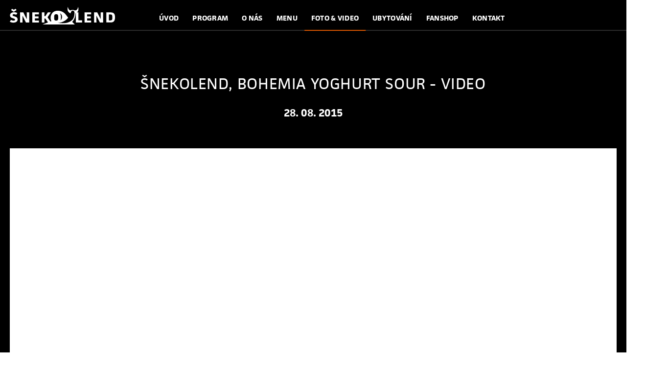

--- FILE ---
content_type: text/html; charset=utf-8
request_url: https://www.snekolend.cz/fotogalerie/snekolend-bohemia-yoghurt-sour_4/
body_size: 2988
content:
<!doctype html>
<html lang="cs">
   <head>
   
   

      <title>Fotogalerie - Šnekolend - legendární music bar</title>
      <meta charset="utf-8">
      <meta name="description" content="Fotogalerie music baru Šnekolend v Rokytnici nad Jizerou.">
      <meta name="keywords" content="music bar rokytnice nad jizerou, fotogalerie šnekolend, fotogalerie music bar šnekolend">
      <meta name="author" content="webdesign: studio WPJ, http://www.wpj.cz">
      <meta name="robots" content="all, follow">
      
         
         
         
      

      <link rel="shortcut icon" href="/templates/images/favicon.ico">
      
   
      <meta name="viewport" content="width=device-width, initial-scale=1.0, maximum-scale=1.0, user-scalable=0"/>
   


      

      

      
   

         <link rel="stylesheet" href="/media/cache/css/1048accfd9d0.css" type="text/css" media="all" />

      
   <link rel="stylesheet" href="/templates/styles/mfp-override.css" media="all">

   
      <meta property="og:image" content="http://www.snekolend.cz/templates/images/fb-share-default.jpg">
   

   
   <script>
     // TypeKit onload
     !function(e, t, n, a, c, l, m, o, d, f, h, i) {
       c[l] && (d = e.createElement(t), d[n] = c[l], e[a]('head')[0].appendChild(
           d), e.documentElement.className += ' wf-cached'), function s() {
         for (d = e[a](t), f = '', h = 0; h < d.length; h++) i = d[h][n], i.match(m) && (f += i);
         f && (c[l] = '/**/' + f), setTimeout(s, o += o);
       }();
     }(document, 'style', 'innerHTML', 'getElementsByTagName', localStorage, 'tk', /^@font|^\.tk-/, 100);
     // TypeKit itself
     (function(d) {
       var config = {
             kitId: 'iug7tqp',
             scriptTimeout: 3000,
             async: true,
           },
           h = d.documentElement, t = setTimeout(function() {
             h.className = h.className.replace(/\bwf-loading\b/g, '') + ' wf-inactive';
           }, config.scriptTimeout), tk = d.createElement('script'), f = false, s = d.getElementsByTagName('script')[0],
           a;
       h.className += ' wf-loading';
       tk.src = 'https://use.typekit.net/' + config.kitId + '.js';
       tk.async = true;
       tk.onload = tk.onreadystatechange = function() {
         a = this.readyState;
         if (f || a && a != 'complete' && a != 'loaded') return;
         f = true;
         clearTimeout(t);
         try {
           Typekit.load(config);
         } catch (e) {
         }
       };
       s.parentNode.insertBefore(tk, s);
     })(document);
   </script>


      <!--[if lt IE 9]>
         <script src="/static/wpjweb/js/html5shiv.js"></script>
         <script src="/static/wpjweb/js/html5shiv-printshiv.js"></script>
         <script src="/static/wpjweb/js/respond.js"></script>
      <![endif]-->

      

         <script type="text/javascript" src="/media/cache/js/9b7cd265d9e3.js"></script>

      

      

   
    <!-- Google Tag Manager -->
    <script>(function(w,d,s,l,i){w[l]=w[l]||[];w[l].push({'gtm.start':
    new Date().getTime(),event:'gtm.js'});var f=d.getElementsByTagName(s)[0],
    j=d.createElement(s),dl=l!='dataLayer'?'&l='+l:'';j.async=true;j.src=
    'https://www.googletagmanager.com/gtm.js?id='+i+dl;f.parentNode.insertBefore(j,f);
    })(window,document,'script','dataLayer','GTM-PZCFKH59');</script>
    <!-- End Google Tag Manager -->


   


   
</head>

   <body>


      

      
    <!-- Google Tag Manager (noscript) -->
    <noscript><iframe src="https://www.googletagmanager.com/ns.html?id=GTM-PZCFKH59"
    height="0" width="0" style="display:none;visibility:hidden"></iframe></noscript>
    <!-- End Google Tag Manager (noscript) -->

   <div id="wrapper" class="fotogalerie-detail">
      <div class="sticky-wrapper">
         
   
   <header id="header" class="fotogalerie">
      <div class="container">
         
         



   <nav id="main-navbar" class="fotogalerie">
      
      <button id="main-menu-open">
         <span class="menu-toggle-wrapper">
            <span class="menu-burger">
               <span></span>
               <span></span>
               <span></span>
            </span>
            <span class="menu-title">Menu</span>
         </span>
      </button>

      <div id="main-menu-wrapper">
         <button id="main-menu-close">
            <span class="menu-toggle-wrapper">
               <span class="menu-burger">
                  <span></span>
                  <span></span>
               </span>
               <span class="menu-title">Zavřít menu</span>
            </span>
         </button>

         
         <ul id="main-menu">
            
               
                  

                  <li class="uvod">
                     <a href="/uvod/">
                        Úvod
                     </a>
                  </li>
               
            
               
                  

                  <li class="program">
                     <a href="/program/">
                        Program
                     </a>
                  </li>
               
            
               
                  

                  <li class="o-nas">
                     <a href="/o-nas/">
                        O nás
                     </a>
                  </li>
               
            
               
                  

                  <li class="nabidka-drinku">
                     <a href="/nabidka-drinku/">
                        MENU
                     </a>
                  </li>
               
            
               
                  

                  <li class="selected fotogalerie">
                     <a href="/fotogalerie/">
                        Foto &amp; Video
                     </a>
                  </li>
               
            
               
                  

                  <li class="ubytovani">
                     <a href="/ubytovani/">
                        Ubytování
                     </a>
                  </li>
               
            
               
                  

                  <li class="fanshop">
                     <a href="/fanshop/">
                        Fanshop
                     </a>
                  </li>
               
            
               
                  

                  <li class="kontakt">
                     <a href="/kontakt/">
                        Kontakt
                     </a>
                  </li>
               
            
         </ul>
      </div>


      
   </nav>

         
         <div id="header-logo">
            <a href="/" title="Šnekolend &ndash; Legendární music bar, Rokytnice nad Jizerou">
               <img src="/templates/images/logo.svg" class="svg" alt="Šnekolend">
            </a>
         </div>
      </div>
   </header>


         
         <div id="main">
            
   <section class="section gallery-detail">
      <div class="container">
         <h1 class="page-title">Šnekolend, Bohemia Yoghurt Sour - VIDEO</h1>
      </div>
      <div class="container fullwidth">
         <p class="page-subtitle">28. 08. 2015</p>
         <div class="flex-row wrap content-blocks">
            
               <div class="col-sxs-12 content-box wpjadmin">
                  <div><iframe allowfullscreen="" frameborder="0" height="315" src="https://www.youtube.com/embed/MBylJQApHdU" width="560"></iframe></div>

<p> </p>

               </div>
            
            
               
                  
               
            
         </div>
         <div class="buttons text-center">
            <a class="btn-back-dark" href="/fotogalerie/">Zpět</a>
         </div>
      </div>
   </section>

            <div class="snail">
               <img src="/templates/images/snail.svg" class="svg" alt="Šnek">
            </div>
         </div>
         
         <footer id="footer" class="fotogalerie">
            <div class="container">
               
               <p class="colophon">
                  <span>&copy;&nbsp;2026&nbsp;snekolend.cz</span> &ndash;
                  <span>Legendární music bar,</span> <span>Rokytnice nad Jizerou</span>
                  <span class="divider">|</span>
                  <span>Web máme od&nbsp;<a href="http://www.wpj.cz" target="_blank">wpj</a></span>
                  <span class="divider">|</span>
                  
                     <span><a href="/fotogalerie/snekolend-bohemia-yoghurt-sour_4/?full_version=1"
                              class="responsive-switch">Klasické zobrazení</a></span>
                  
               </p>
               
               <ul class="social">
                  <li>
                     <a href="https://www.instagram.com/snekolend/" class="icon-instagram1"><span>Instagram</span></a>
                  </li>
                  <li>
                     <a href="https://www.facebook.com/musicbar.snekolend" class="icon-facebook1"><span>Facebook</span></a>
                  </li>
               </ul>
            </div>
         </footer>
      </div>
   </div>

   
      <script type="text/javascript">
        $('#scroll-anchor').click(function() {
          var scrollTop = window.scrollY || document.body.scrollTop || 0;

          $('html, body').animate({
            scrollTop: $('#main').offset().top,
          }, 1000);
        });
      </script>
   

   
   <script>
     (function(i, s, o, g, r, a, m) {
       i['GoogleAnalyticsObject'] = r;
       i[r] = i[r] || function() {
         (i[r].q = i[r].q || []).push(arguments);
       }, i[r].l = 1 * new Date();
       a = s.createElement(o),
           m = s.getElementsByTagName(o)[0];
       a.async = 1;
       a.src = g;
       m.parentNode.insertBefore(a, m);
     })(window, document, 'script', 'https://www.google-analytics.com/analytics.js', 'ga');

     ga('create', 'UA-103223259-1', 'auto');
     ga('require', 'displayfeatures');
     ga('send', 'pageview');
   </script>



      
         <script>
            $.wpjImage('a[href$=jpg],a[href$=JPG],a[href$=jpeg],a[href$=gif],a[href$=png],a.imgbox');
         </script>
      

   </body>
</html>


--- FILE ---
content_type: text/css
request_url: https://www.snekolend.cz/media/cache/css/1048accfd9d0.css
body_size: 17429
content:
@font-face{font-family:"icons";src:url("./icons.eot?93208659043e5e34ea23e74b3fe42541");src:url("./icons.eot?93208659043e5e34ea23e74b3fe42541#iefix") format("embedded-opentype"),url("./icons.woff?93208659043e5e34ea23e74b3fe42541") format("woff"),url("./icons.ttf?93208659043e5e34ea23e74b3fe42541") format("truetype"),url("./icons.svg?93208659043e5e34ea23e74b3fe42541#icons") format("svg");font-weight:normal;font-style:normal}[data-icon]:before{content:attr(data-icon)}[data-icon]:before,.icon-arrow:before,.icon-camera:before,.icon-down:before,.icon-drink:before,.icon-facebook1:before,.icon-facebook2:before,.icon-instagram1:before,.icon-instagram2:before,.icon-next:before,.icon-plus:before,.icon-prev:before{display:inline-block;font-family:"icons";font-style:normal;font-weight:normal;font-variant:normal;line-height:1;text-decoration:inherit;text-rendering:optimizeLegibility;text-transform:none;-moz-osx-font-smoothing:grayscale;-webkit-font-smoothing:antialiased;font-smoothing:antialiased}.icon-arrow:before{content:"\f100"}.icon-camera:before{content:"\f101"}.icon-down:before{content:"\f102"}.icon-drink:before{content:"\f103"}.icon-facebook1:before{content:"\f104"}.icon-facebook2:before{content:"\f105"}.icon-instagram1:before{content:"\f106"}.icon-instagram2:before{content:"\f107"}.icon-next:before{content:"\f108"}.icon-plus:before{content:"\f109"}.icon-prev:before{content:"\f10a"}.owl-carousel,.owl-carousel .owl-item{-webkit-tap-highlight-color:transparent;position:relative}.owl-carousel{display:none;width:100%;z-index:1}.owl-carousel .owl-stage{position:relative;-ms-touch-action:pan-Y;-moz-backface-visibility:hidden}.owl-carousel .owl-stage:after{content:".";display:block;clear:both;visibility:hidden;line-height:0;height:0}.owl-carousel .owl-stage-outer{position:relative;overflow:hidden;-webkit-transform:translate3d(0,0,0)}.owl-carousel .owl-item,.owl-carousel .owl-wrapper{-webkit-backface-visibility:hidden;-moz-backface-visibility:hidden;-ms-backface-visibility:hidden;-webkit-transform:translate3d(0,0,0);-moz-transform:translate3d(0,0,0);-ms-transform:translate3d(0,0,0)}.owl-carousel .owl-item{min-height:1px;float:left;-webkit-backface-visibility:hidden;-webkit-touch-callout:none}.owl-carousel .owl-item img{display:block;width:100%}.owl-carousel .owl-dots.disabled,.owl-carousel .owl-nav.disabled{display:none}.no-js .owl-carousel,.owl-carousel.owl-loaded{display:block}.owl-carousel .owl-dot,.owl-carousel .owl-nav .owl-next,.owl-carousel .owl-nav .owl-prev{cursor:pointer;cursor:hand;-webkit-user-select:none;-khtml-user-select:none;-moz-user-select:none;-ms-user-select:none;user-select:none}.owl-carousel.owl-loading{opacity:0;display:block}.owl-carousel.owl-hidden{opacity:0}.owl-carousel.owl-refresh .owl-item{visibility:hidden}.owl-carousel.owl-drag .owl-item{-webkit-user-select:none;-moz-user-select:none;-ms-user-select:none;user-select:none}.owl-carousel.owl-grab{cursor:move;cursor:grab}.owl-carousel.owl-rtl{direction:rtl}.owl-carousel.owl-rtl .owl-item{float:right}.owl-carousel .animated{animation-duration:1s;animation-fill-mode:both}.owl-carousel .owl-animated-in{z-index:0}.owl-carousel .owl-animated-out{z-index:1}.owl-carousel .fadeOut{animation-name:fadeOut}@keyframes fadeOut{0%{opacity:1}100%{opacity:0}}.owl-height{transition:height .5s ease-in-out}.owl-carousel .owl-item .owl-lazy{opacity:0;transition:opacity .4s ease}.owl-carousel .owl-item img.owl-lazy{transform-style:preserve-3d}.owl-carousel .owl-video-wrapper{position:relative;height:100%;background:#000}.owl-carousel .owl-video-play-icon{position:absolute;height:80px;width:80px;left:50%;top:50%;margin-left:-40px;margin-top:-40px;background:url(owl.video.play.png) no-repeat;cursor:pointer;z-index:1;-webkit-backface-visibility:hidden;transition:transform .1s ease}.owl-carousel .owl-video-play-icon:hover{-ms-transform:scale(1.3,1.3);transform:scale(1.3,1.3)}.owl-carousel .owl-video-playing .owl-video-play-icon,.owl-carousel .owl-video-playing .owl-video-tn{display:none}.owl-carousel .owl-video-tn{opacity:0;height:100%;background-position:center center;background-repeat:no-repeat;background-size:contain;transition:opacity .4s ease}.owl-carousel .owl-video-frame{position:relative;z-index:1;height:100%;width:100%}html,body,div,span,applet,object,iframe,h1,h2,h3,h4,h5,h6,p,blockquote,pre,a,abbr,acronym,address,big,cite,code,del,dfn,em,img,ins,kbd,q,s,samp,small,strike,strong,sub,sup,tt,var,b,u,i,center,dl,dt,dd,ol,ul,li,fieldset,form,label,legend,table,caption,tbody,tfoot,thead,tr,th,td,article,aside,canvas,details,embed,figure,figcaption,footer,header,hgroup,menu,nav,output,ruby,section,summary,time,mark,audio,video{margin:0;padding:0;border:0;font-size:100%;font:inherit;vertical-align:baseline}article,aside,details,figcaption,figure,footer,header,hgroup,menu,nav,section{display:block}body{line-height:1}ol,ul{list-style:none}blockquote,q{quotes:none}blockquote:before,blockquote:after,q:before,q:after{content:'';content:none}table{border-collapse:collapse;border-spacing:0}@font-face{font-family:'halohandletter';src:url('/templates/fonts/halohandletter-webfont.eot');src:url('/templates/fonts/halohandletter-webfont.eot?#iefix') format('embedded-opentype'),url('/templates/fonts/halohandletter-webfont.woff2') format('woff2'),url('/templates/fonts/halohandletter-webfont.woff') format('woff'),url('/templates/fonts/halohandletter-webfont.ttf') format('truetype'),url('/templates/fonts/halohandletter-webfont.svg#halohandletterregular') format('svg');font-weight:normal;font-style:normal}.clearfix:after{clear:both;content:"";display:block}.img-responsive{display:block;max-width:100%;height:auto!important;-webkit-transition:all 0.4s false;-webkit-transition-delay:ease-in-out;-moz-transition:all 0.4s false ease-in-out;-o-transition:all 0.4s false ease-in-out;transition:all 0.4s ease-in-out}@-webkit-keyframes bounce-y{0%,30%,70%,100%{-webkit-transform:translateY(0px);-moz-transform:translateY(0px);-ms-transform:translateY(0px);-o-transform:translateY(0px);transform:translateY(0px)}40%,60%{-webkit-transform:translateY(0.5rem);-moz-transform:translateY(0.5rem);-ms-transform:translateY(0.5rem);-o-transform:translateY(0.5rem);transform:translateY(0.5rem)}}@-moz-keyframes bounce-y{0%,30%,70%,100%{-webkit-transform:translateY(0px);-moz-transform:translateY(0px);-ms-transform:translateY(0px);-o-transform:translateY(0px);transform:translateY(0px)}40%,60%{-webkit-transform:translateY(0.5rem);-moz-transform:translateY(0.5rem);-ms-transform:translateY(0.5rem);-o-transform:translateY(0.5rem);transform:translateY(0.5rem)}}@-ms-keyframes bounce-y{0%,30%,70%,100%{-webkit-transform:translateY(0px);-moz-transform:translateY(0px);-ms-transform:translateY(0px);-o-transform:translateY(0px);transform:translateY(0px)}40%,60%{-webkit-transform:translateY(0.5rem);-moz-transform:translateY(0.5rem);-ms-transform:translateY(0.5rem);-o-transform:translateY(0.5rem);transform:translateY(0.5rem)}}@keyframes bounce-y{0%,30%,70%,100%{-webkit-transform:translateY(0px);-moz-transform:translateY(0px);-ms-transform:translateY(0px);-o-transform:translateY(0px);transform:translateY(0px)}40%,60%{-webkit-transform:translateY(0.5rem);-moz-transform:translateY(0.5rem);-ms-transform:translateY(0.5rem);-o-transform:translateY(0.5rem);transform:translateY(0.5rem)}}@-webkit-keyframes spin{100%{-webkit-transform:rotate(360deg);-moz-transform:rotate(360deg);-ms-transform:rotate(360deg);-o-transform:rotate(360deg);transform:rotate(360deg)}}@-moz-keyframes spin{100%{-webkit-transform:rotate(360deg);-moz-transform:rotate(360deg);-ms-transform:rotate(360deg);-o-transform:rotate(360deg);transform:rotate(360deg)}}@-ms-keyframes spin{100%{-webkit-transform:rotate(360deg);-moz-transform:rotate(360deg);-ms-transform:rotate(360deg);-o-transform:rotate(360deg);transform:rotate(360deg)}}@keyframes spin{100%{-webkit-transform:rotate(360deg);-moz-transform:rotate(360deg);-ms-transform:rotate(360deg);-o-transform:rotate(360deg);transform:rotate(360deg)}}@-webkit-keyframes play{0%{-webkit-transform:scale(1,1);-moz-transform:scale(1,1);-ms-transform:scale(1,1);-o-transform:scale(1,1);transform:scale(1,1)}50%{-webkit-transform:scale(1.1,1.1);-moz-transform:scale(1.1,1.1);-ms-transform:scale(1.1,1.1);-o-transform:scale(1.1,1.1);transform:scale(1.1,1.1)}}@-moz-keyframes play{0%{-webkit-transform:scale(1,1);-moz-transform:scale(1,1);-ms-transform:scale(1,1);-o-transform:scale(1,1);transform:scale(1,1)}50%{-webkit-transform:scale(1.1,1.1);-moz-transform:scale(1.1,1.1);-ms-transform:scale(1.1,1.1);-o-transform:scale(1.1,1.1);transform:scale(1.1,1.1)}}@-ms-keyframes play{0%{-webkit-transform:scale(1,1);-moz-transform:scale(1,1);-ms-transform:scale(1,1);-o-transform:scale(1,1);transform:scale(1,1)}50%{-webkit-transform:scale(1.1,1.1);-moz-transform:scale(1.1,1.1);-ms-transform:scale(1.1,1.1);-o-transform:scale(1.1,1.1);transform:scale(1.1,1.1)}}@keyframes play{0%{-webkit-transform:scale(1,1);-moz-transform:scale(1,1);-ms-transform:scale(1,1);-o-transform:scale(1,1);transform:scale(1,1)}50%{-webkit-transform:scale(1.1,1.1);-moz-transform:scale(1.1,1.1);-ms-transform:scale(1.1,1.1);-o-transform:scale(1.1,1.1);transform:scale(1.1,1.1)}}@keyframes snailCrawlLtr{0%{left:-120px}100%{left:100%}}@keyframes snailCrawlRtl{0%{right:-120px}100%{right:100%}}@keyframes slugSquishLtr{0%{width:90px;left:-5px}50%{width:80px;left:0}100%{width:90px;left:-5px}}@keyframes slugSquishRtl{0%{width:90px;left:-5px}50%{width:80px;left:0}100%{width:90px;left:-5px}}p,.p,.promotions .wpjadmin h3{margin:0 0 1.5em 0;line-height:1.5}p:last-child,.p:last-child,.promotions .wpjadmin h3:last-child{margin-bottom:0}a{outline:none}hr{margin-top:2rem;margin-bottom:2rem;border:0;border-top:2px solid #000}ul.list-nostyle li{list-style:none;margin:15px 0 15px 0;padding:0}sub{display:inline-block;font-size:1em;transform:translateY(0.2em) scale(0.75)}sup{display:inline-block;font-size:1em;transform:translateY(-0.2em) scale(0.75)}.break-word-off{white-space:nowrap}.wpjadmin{position:relative;text-align:left}.wpjadmin hr{margin-top:4rem;margin-bottom:4rem;border:0;border-top:1px solid #e3e5ea}.wpjadmin .text-left{text-align:left}.wpjadmin .text-center{text-align:center}.wpjadmin .text-right{text-align:right}.wpjadmin .text-justify{text-align:justify}.wpjadmin p strong{font-family:'jaf-facitweb',sans-serif;font-weight:700;font-style:normal}.wpjadmin p em{font-family:'jaf-facitweb',sans-serif;font-weight:400;font-style:italic}.wpjadmin p strong em,.wpjadmin p em strong{font-family:'jaf-facitweb',sans-serif;font-weight:700;font-style:italic}.wpjadmin p,.wpjadmin blockquote{letter-spacing:0.02em}.wpjadmin p+h2,.wpjadmin p+.h2,.wpjadmin p+h3,.wpjadmin p+.h3,.wpjadmin p+h4,.wpjadmin p+.h4,.section.contact .wpjadmin p+h2,.wpjadmin p+h5,.wpjadmin p+.h5,.section.about .wpjadmin p+h3,.wpjadmin p+h6,.wpjadmin p+.h6,.wpjadmin blockquote+h2,.wpjadmin blockquote+.h2,.wpjadmin blockquote+h3,.wpjadmin blockquote+.h3,.wpjadmin blockquote+h4,.wpjadmin blockquote+.h4,.section.contact .wpjadmin blockquote+h2,.wpjadmin blockquote+h5,.wpjadmin blockquote+.h5,.section.about .wpjadmin blockquote+h3,.wpjadmin blockquote+h6,.wpjadmin blockquote+.h6{margin-top:1.5em}.wpjadmin p a:not([class^="btn"]):not([class^="img"]),.wpjadmin blockquote a:not([class^="btn"]):not([class^="img"]){color:#000;text-decoration:none;-webkit-transition:all 0.4s false;-webkit-transition-delay:ease-in-out;-moz-transition:all 0.4s false ease-in-out;-o-transition:all 0.4s false ease-in-out;transition:all 0.4s ease-in-out;border-bottom:1px solid black;-webkit-transition:all 0.4s false;-webkit-transition-delay:ease-in-out;-moz-transition:all 0.4s false ease-in-out;-o-transition:all 0.4s false ease-in-out;transition:all 0.4s ease-in-out}.wpjadmin p a:not([class^="btn"]):not([class^="img"]):hover,.wpjadmin p a:not([class^="btn"]):not([class^="img"]):focus,.wpjadmin blockquote a:not([class^="btn"]):not([class^="img"]):hover,.wpjadmin blockquote a:not([class^="btn"]):not([class^="img"]):focus{color:#2bb9cd}.wpjadmin p a:not([class^="btn"]):not([class^="img"]):hover,.wpjadmin p a:not([class^="btn"]):not([class^="img"]):focus,.wpjadmin blockquote a:not([class^="btn"]):not([class^="img"]):hover,.wpjadmin blockquote a:not([class^="btn"]):not([class^="img"]):focus{border-bottom:1px solid #2bb9cd}.wpjadmin blockquote{font-family:'jaf-facitweb',sans-serif;font-weight:400;font-style:italic;font-size:1.143rem}.wpjadmin blockquote strong{font-family:'jaf-facitweb',sans-serif;font-weight:700;font-style:italic}.wpjadmin h1,.wpjadmin .h1,.section.about .wpjadmin h2{font-family:'jaf-facitweb',sans-serif;font-weight:700;font-style:normal;color:#000;text-align:left;font-size:2.143rem;line-height:1.2;margin:0;text-transform:uppercase;letter-spacing:0.02em;margin-bottom:0.5em}.wpjadmin h1{text-decoration:line-through}.wpjadmin h2,.wpjadmin .h2{font-family:'jaf-facitweb',sans-serif;font-weight:700;font-style:normal;color:#000;text-align:left;font-size:1.857rem;line-height:1.2;margin:0;text-transform:uppercase;letter-spacing:0.02em;margin-bottom:0.5em}.wpjadmin h3,.wpjadmin .h3{font-family:'jaf-facitweb',sans-serif;font-weight:700;font-style:normal;color:#000;text-align:left;font-size:1.714rem;line-height:1.2;margin:0;text-transform:uppercase;letter-spacing:0.02em;margin-bottom:1em}.wpjadmin h4,.wpjadmin .h4,.section.contact .wpjadmin h2{font-family:'jaf-facitweb',sans-serif;font-weight:700;font-style:normal;color:#000;text-align:left;font-size:1.429rem;line-height:1.2;margin:0;text-transform:uppercase;letter-spacing:0.02em;margin-bottom:1em}.wpjadmin h5,.wpjadmin .h5,.section.about .wpjadmin h3{font-family:'jaf-facitweb',sans-serif;font-weight:700;font-style:normal;color:#000;text-align:left;font-size:1.143rem;line-height:1.5rem;margin:0;text-transform:uppercase;letter-spacing:0.02em;margin-bottom:1em}.wpjadmin h6,.wpjadmin .h6{font-family:'jaf-facitweb',sans-serif;font-weight:700;font-style:normal;color:#000;text-align:left;font-size:1.143rem;line-height:1.5rem;margin:0;text-transform:none;letter-spacing:0.02em;margin-bottom:1em}.wpjadmin h1,.wpjadmin .h1,.section.about .wpjadmin h2,.wpjadmin h2,.wpjadmin .h2,.wpjadmin h3,.wpjadmin .h3,.wpjadmin h4,.wpjadmin .h4,.section.contact .wpjadmin h2,.wpjadmin h5,.wpjadmin .h5,.section.about .wpjadmin h3,.wpjadmin h6,.wpjadmin .h6{clear:both}.wpjadmin h1 a:not([class^="btn"]):not([class^="img"]),.wpjadmin .h1 a:not([class^="btn"]):not([class^="img"]),.section.about .wpjadmin h2 a:not([class^="btn"]):not([class^="img"]),.wpjadmin h2 a:not([class^="btn"]):not([class^="img"]),.wpjadmin .h2 a:not([class^="btn"]):not([class^="img"]),.wpjadmin h3 a:not([class^="btn"]):not([class^="img"]),.wpjadmin .h3 a:not([class^="btn"]):not([class^="img"]),.wpjadmin h4 a:not([class^="btn"]):not([class^="img"]),.wpjadmin .h4 a:not([class^="btn"]):not([class^="img"]),.section.contact .wpjadmin h2 a:not([class^="btn"]):not([class^="img"]),.wpjadmin h5 a:not([class^="btn"]):not([class^="img"]),.wpjadmin .h5 a:not([class^="btn"]):not([class^="img"]),.section.about .wpjadmin h3 a:not([class^="btn"]):not([class^="img"]),.wpjadmin h6 a:not([class^="btn"]):not([class^="img"]),.wpjadmin .h6 a:not([class^="btn"]):not([class^="img"]){color:#000;text-decoration:none;-webkit-transition:all 0.4s false;-webkit-transition-delay:ease-in-out;-moz-transition:all 0.4s false ease-in-out;-o-transition:all 0.4s false ease-in-out;transition:all 0.4s ease-in-out;border-bottom:1px solid black;-webkit-transition:all 0.4s false;-webkit-transition-delay:ease-in-out;-moz-transition:all 0.4s false ease-in-out;-o-transition:all 0.4s false ease-in-out;transition:all 0.4s ease-in-out}.wpjadmin h1 a:not([class^="btn"]):not([class^="img"]):hover,.wpjadmin h1 a:not([class^="btn"]):not([class^="img"]):focus,.wpjadmin .h1 a:not([class^="btn"]):not([class^="img"]):hover,.section.about .wpjadmin h2 a:not([class^="btn"]):not([class^="img"]):hover,.wpjadmin .h1 a:not([class^="btn"]):not([class^="img"]):focus,.section.about .wpjadmin h2 a:not([class^="btn"]):not([class^="img"]):focus,.wpjadmin h2 a:not([class^="btn"]):not([class^="img"]):hover,.wpjadmin h2 a:not([class^="btn"]):not([class^="img"]):focus,.wpjadmin .h2 a:not([class^="btn"]):not([class^="img"]):hover,.wpjadmin .h2 a:not([class^="btn"]):not([class^="img"]):focus,.wpjadmin h3 a:not([class^="btn"]):not([class^="img"]):hover,.wpjadmin h3 a:not([class^="btn"]):not([class^="img"]):focus,.wpjadmin .h3 a:not([class^="btn"]):not([class^="img"]):hover,.wpjadmin .h3 a:not([class^="btn"]):not([class^="img"]):focus,.wpjadmin h4 a:not([class^="btn"]):not([class^="img"]):hover,.wpjadmin h4 a:not([class^="btn"]):not([class^="img"]):focus,.wpjadmin .h4 a:not([class^="btn"]):not([class^="img"]):hover,.section.contact .wpjadmin h2 a:not([class^="btn"]):not([class^="img"]):hover,.wpjadmin .h4 a:not([class^="btn"]):not([class^="img"]):focus,.section.contact .wpjadmin h2 a:not([class^="btn"]):not([class^="img"]):focus,.wpjadmin h5 a:not([class^="btn"]):not([class^="img"]):hover,.wpjadmin h5 a:not([class^="btn"]):not([class^="img"]):focus,.wpjadmin .h5 a:not([class^="btn"]):not([class^="img"]):hover,.section.about .wpjadmin h3 a:not([class^="btn"]):not([class^="img"]):hover,.wpjadmin .h5 a:not([class^="btn"]):not([class^="img"]):focus,.section.about .wpjadmin h3 a:not([class^="btn"]):not([class^="img"]):focus,.wpjadmin h6 a:not([class^="btn"]):not([class^="img"]):hover,.wpjadmin h6 a:not([class^="btn"]):not([class^="img"]):focus,.wpjadmin .h6 a:not([class^="btn"]):not([class^="img"]):hover,.wpjadmin .h6 a:not([class^="btn"]):not([class^="img"]):focus{color:#2bb9cd}.wpjadmin h1 a:not([class^="btn"]):not([class^="img"]):hover,.wpjadmin h1 a:not([class^="btn"]):not([class^="img"]):focus,.wpjadmin .h1 a:not([class^="btn"]):not([class^="img"]):hover,.section.about .wpjadmin h2 a:not([class^="btn"]):not([class^="img"]):hover,.wpjadmin .h1 a:not([class^="btn"]):not([class^="img"]):focus,.section.about .wpjadmin h2 a:not([class^="btn"]):not([class^="img"]):focus,.wpjadmin h2 a:not([class^="btn"]):not([class^="img"]):hover,.wpjadmin h2 a:not([class^="btn"]):not([class^="img"]):focus,.wpjadmin .h2 a:not([class^="btn"]):not([class^="img"]):hover,.wpjadmin .h2 a:not([class^="btn"]):not([class^="img"]):focus,.wpjadmin h3 a:not([class^="btn"]):not([class^="img"]):hover,.wpjadmin h3 a:not([class^="btn"]):not([class^="img"]):focus,.wpjadmin .h3 a:not([class^="btn"]):not([class^="img"]):hover,.wpjadmin .h3 a:not([class^="btn"]):not([class^="img"]):focus,.wpjadmin h4 a:not([class^="btn"]):not([class^="img"]):hover,.wpjadmin h4 a:not([class^="btn"]):not([class^="img"]):focus,.wpjadmin .h4 a:not([class^="btn"]):not([class^="img"]):hover,.section.contact .wpjadmin h2 a:not([class^="btn"]):not([class^="img"]):hover,.wpjadmin .h4 a:not([class^="btn"]):not([class^="img"]):focus,.section.contact .wpjadmin h2 a:not([class^="btn"]):not([class^="img"]):focus,.wpjadmin h5 a:not([class^="btn"]):not([class^="img"]):hover,.wpjadmin h5 a:not([class^="btn"]):not([class^="img"]):focus,.wpjadmin .h5 a:not([class^="btn"]):not([class^="img"]):hover,.section.about .wpjadmin h3 a:not([class^="btn"]):not([class^="img"]):hover,.wpjadmin .h5 a:not([class^="btn"]):not([class^="img"]):focus,.section.about .wpjadmin h3 a:not([class^="btn"]):not([class^="img"]):focus,.wpjadmin h6 a:not([class^="btn"]):not([class^="img"]):hover,.wpjadmin h6 a:not([class^="btn"]):not([class^="img"]):focus,.wpjadmin .h6 a:not([class^="btn"]):not([class^="img"]):hover,.wpjadmin .h6 a:not([class^="btn"]):not([class^="img"]):focus{border-bottom:1px solid #2bb9cd}.wpjadmin h1.text-left,.wpjadmin .h1.text-left,.section.about .wpjadmin h2.text-left,.wpjadmin h2.text-left,.wpjadmin .h2.text-left,.wpjadmin h3.text-left,.wpjadmin .h3.text-left,.wpjadmin h4.text-left,.wpjadmin .h4.text-left,.section.contact .wpjadmin h2.text-left,.wpjadmin h5.text-left,.wpjadmin .h5.text-left,.section.about .wpjadmin h3.text-left,.wpjadmin h6.text-left,.wpjadmin .h6.text-left{text-align:center}.wpjadmin h1.text-center,.wpjadmin .h1.text-center,.section.about .wpjadmin h2.text-center,.wpjadmin h2.text-center,.wpjadmin .h2.text-center,.wpjadmin h3.text-center,.wpjadmin .h3.text-center,.wpjadmin h4.text-center,.wpjadmin .h4.text-center,.section.contact .wpjadmin h2.text-center,.wpjadmin h5.text-center,.wpjadmin .h5.text-center,.section.about .wpjadmin h3.text-center,.wpjadmin h6.text-center,.wpjadmin .h6.text-center{text-align:center}.wpjadmin h1.text-right,.wpjadmin .h1.text-right,.section.about .wpjadmin h2.text-right,.wpjadmin h2.text-right,.wpjadmin .h2.text-right,.wpjadmin h3.text-right,.wpjadmin .h3.text-right,.wpjadmin h4.text-right,.wpjadmin .h4.text-right,.section.contact .wpjadmin h2.text-right,.wpjadmin h5.text-right,.wpjadmin .h5.text-right,.section.about .wpjadmin h3.text-right,.wpjadmin h6.text-right,.wpjadmin .h6.text-right{text-align:center}.wpjadmin .buttons{margin:2rem -0.5rem 1rem -0.5rem}.wpjadmin .buttons>[class^="btn"]{margin-right:0.5rem;margin-bottom:1rem;margin-left:0.5rem}.wpjadmin .buttons:last-child{margin-bottom:-1rem}.wpjadmin ul{margin-top:2em;margin-bottom:2em;font-family:'jaf-facitweb',sans-serif;font-weight:400;font-style:normal;letter-spacing:0.02em}.wpjadmin ul strong{font-family:'jaf-facitweb',sans-serif;font-weight:700;font-style:normal}.wpjadmin ul ul,.wpjadmin ul ol{margin-top:0.375em;margin-bottom:0}.wpjadmin ul li{margin:0 0 0.375em 0;padding-left:1.5em;line-height:1.5;position:relative}.wpjadmin ul li:before{font-family:'icons';font-weight:400;font-style:normal;display:inline-block;font-variant:normal;line-height:1;text-decoration:inherit;text-rendering:optimizeLegibility;text-transform:none;-moz-osx-font-smoothing:grayscale;-webkit-font-smoothing:antialiased;content:"\f108";display:block;position:absolute;font-size:0.8em;left:0;top:0.4375em;color:#d95701;letter-spacing:0}.wpjadmin ul li a:not([class^="btn"]):not([class^="img"]){color:#000;text-decoration:none;-webkit-transition:all 0.4s false;-webkit-transition-delay:ease-in-out;-moz-transition:all 0.4s false ease-in-out;-o-transition:all 0.4s false ease-in-out;transition:all 0.4s ease-in-out;border-bottom:1px solid black;-webkit-transition:all 0.4s false;-webkit-transition-delay:ease-in-out;-moz-transition:all 0.4s false ease-in-out;-o-transition:all 0.4s false ease-in-out;transition:all 0.4s ease-in-out}.wpjadmin ul li a:not([class^="btn"]):not([class^="img"]):hover,.wpjadmin ul li a:not([class^="btn"]):not([class^="img"]):focus{color:#2bb9cd}.wpjadmin ul li a:not([class^="btn"]):not([class^="img"]):hover,.wpjadmin ul li a:not([class^="btn"]):not([class^="img"]):focus{border-bottom:1px solid #2bb9cd}.wpjadmin ol{margin-top:2em;margin-bottom:2em;padding-left:0;list-style-type:decimal;font-family:'jaf-facitweb',sans-serif;font-weight:400;font-style:normal;counter-reset:item;letter-spacing:0.02em}.wpjadmin ol strong{font-family:'jaf-facitweb',sans-serif;font-weight:700;font-style:normal}.wpjadmin ol ul,.wpjadmin ol ol{margin-top:0.375em;margin-bottom:0}.wpjadmin ol ol{counter-reset:item}.wpjadmin ol>li,.wpjadmin ol ol>li{margin:0 0 0.375em 0;line-height:1.5;padding-left:2em;display:block;position:relative}.wpjadmin ol>li:before,.wpjadmin ol ol>li:before{content:counter(item) ". ";counter-increment:item;position:absolute;left:0;top:0;color:#d95701;letter-spacing:0}.wpjadmin ol>li a:not([class^="btn"]):not([class^="img"]),.wpjadmin ol ol>li a:not([class^="btn"]):not([class^="img"]){color:#000;text-decoration:none;-webkit-transition:all 0.4s false;-webkit-transition-delay:ease-in-out;-moz-transition:all 0.4s false ease-in-out;-o-transition:all 0.4s false ease-in-out;transition:all 0.4s ease-in-out;border-bottom:1px solid black;-webkit-transition:all 0.4s false;-webkit-transition-delay:ease-in-out;-moz-transition:all 0.4s false ease-in-out;-o-transition:all 0.4s false ease-in-out;transition:all 0.4s ease-in-out}.wpjadmin ol>li a:not([class^="btn"]):not([class^="img"]):hover,.wpjadmin ol>li a:not([class^="btn"]):not([class^="img"]):focus,.wpjadmin ol ol>li a:not([class^="btn"]):not([class^="img"]):hover,.wpjadmin ol ol>li a:not([class^="btn"]):not([class^="img"]):focus{color:#2bb9cd}.wpjadmin ol>li a:not([class^="btn"]):not([class^="img"]):hover,.wpjadmin ol>li a:not([class^="btn"]):not([class^="img"]):focus,.wpjadmin ol ol>li a:not([class^="btn"]):not([class^="img"]):hover,.wpjadmin ol ol>li a:not([class^="btn"]):not([class^="img"]):focus{border-bottom:1px solid #2bb9cd}.wpjadmin .responsive-table{width:100%;overflow-x:auto;margin-top:4rem;margin-bottom:4rem}.wpjadmin .responsive-table table{min-width:440px!important;margin:0}.wpjadmin table{width:100%!important;border:0;margin-top:4rem;margin-bottom:4rem;letter-spacing:0.02em}.wpjadmin table caption{font-family:'jaf-facitweb',sans-serif;font-weight:700;font-style:normal;color:#000;text-align:left;font-size:1.143rem;line-height:1.5rem;margin:0;text-transform:none;letter-spacing:0.02em;margin-bottom:1em}.wpjadmin table thead tr th{vertical-align:middle;text-align:left;padding:1em;font-family:'jaf-facitweb',sans-serif;font-weight:700;font-style:normal;color:#fff;background:#222327}.wpjadmin table tbody tr:first-child td{border-top:1px solid #e3e5ea}.wpjadmin table tbody tr td{vertical-align:top;text-align:left;padding:1em;line-height:1.25;border-bottom:1px solid #e3e5ea}.wpjadmin table a:not([class^="btn"]):not([class^="img"]){color:#000;text-decoration:none;-webkit-transition:all 0.4s false;-webkit-transition-delay:ease-in-out;-moz-transition:all 0.4s false ease-in-out;-o-transition:all 0.4s false ease-in-out;transition:all 0.4s ease-in-out;border-bottom:1px solid black;-webkit-transition:all 0.4s false;-webkit-transition-delay:ease-in-out;-moz-transition:all 0.4s false ease-in-out;-o-transition:all 0.4s false ease-in-out;transition:all 0.4s ease-in-out}.wpjadmin table a:not([class^="btn"]):not([class^="img"]):hover,.wpjadmin table a:not([class^="btn"]):not([class^="img"]):focus{color:#2bb9cd}.wpjadmin table a:not([class^="btn"]):not([class^="img"]):hover,.wpjadmin table a:not([class^="btn"]):not([class^="img"]):focus{border-bottom:1px solid #2bb9cd}.wpjadmin p img{display:block;max-width:100%;height:auto!important;-webkit-transition:all 0.4s false;-webkit-transition-delay:ease-in-out;-moz-transition:all 0.4s false ease-in-out;-o-transition:all 0.4s false ease-in-out;transition:all 0.4s ease-in-out}.wpjadmin a img{border:0}.wpjadmin img{display:block;max-width:100%;height:auto!important;-webkit-transition:all 0.4s false;-webkit-transition-delay:ease-in-out;-moz-transition:all 0.4s false ease-in-out;-o-transition:all 0.4s false ease-in-out;transition:all 0.4s ease-in-out}.wpjadmin .youtube{position:relative;padding-bottom:56.25%;height:0;margin:4rem auto}.wpjadmin .youtube iframe{position:absolute;top:0;left:0;width:100%;height:100%}.content-box.dark .wpjadmin h1,.content-box.dark .wpjadmin .h1,.content-box.dark .section.about .wpjadmin h2,.section.about .content-box.dark .wpjadmin h2,.content-box.dark .wpjadmin h2,.content-box.dark .wpjadmin .h2,.content-box.dark .wpjadmin h3,.content-box.dark .wpjadmin .h3,.content-box.dark .wpjadmin h4,.content-box.dark .wpjadmin .h4,.content-box.dark .section.contact .wpjadmin h2,.section.contact .content-box.dark .wpjadmin h2,.content-box.dark .wpjadmin h5,.content-box.dark .wpjadmin .h5,.content-box.dark .section.about .wpjadmin h3,.section.about .content-box.dark .wpjadmin h3,.content-box.dark .wpjadmin h6,.content-box.dark .wpjadmin .h6,.content-box.dark .wpjadmin p,.content-box.dark .wpjadmin table,.content-box.dark .wpjadmin ul,.content-box.dark .wpjadmin ol,.content-box.dark.wpjadmin h1,.content-box.dark.wpjadmin .h1,.section.about .content-box.dark.wpjadmin h2,.content-box.dark.wpjadmin h2,.content-box.dark.wpjadmin .h2,.content-box.dark.wpjadmin h3,.content-box.dark.wpjadmin .h3,.content-box.dark.wpjadmin h4,.content-box.dark.wpjadmin .h4,.section.contact .content-box.dark.wpjadmin h2,.content-box.dark.wpjadmin h5,.content-box.dark.wpjadmin .h5,.section.about .content-box.dark.wpjadmin h3,.content-box.dark.wpjadmin h6,.content-box.dark.wpjadmin .h6,.content-box.dark.wpjadmin p,.content-box.dark.wpjadmin table,.content-box.dark.wpjadmin ul,.content-box.dark.wpjadmin ol{color:#fff}.content-box.dark .wpjadmin h1 a:not([class^="btn"]):not([class^="img"]),.content-box.dark .wpjadmin .h1 a:not([class^="btn"]):not([class^="img"]),.content-box.dark .section.about .wpjadmin h2 a:not([class^="btn"]):not([class^="img"]),.section.about .content-box.dark .wpjadmin h2 a:not([class^="btn"]):not([class^="img"]),.content-box.dark .wpjadmin h2 a:not([class^="btn"]):not([class^="img"]),.content-box.dark .wpjadmin .h2 a:not([class^="btn"]):not([class^="img"]),.content-box.dark .wpjadmin h3 a:not([class^="btn"]):not([class^="img"]),.content-box.dark .wpjadmin .h3 a:not([class^="btn"]):not([class^="img"]),.content-box.dark .wpjadmin h4 a:not([class^="btn"]):not([class^="img"]),.content-box.dark .wpjadmin .h4 a:not([class^="btn"]):not([class^="img"]),.content-box.dark .section.contact .wpjadmin h2 a:not([class^="btn"]):not([class^="img"]),.section.contact .content-box.dark .wpjadmin h2 a:not([class^="btn"]):not([class^="img"]),.content-box.dark .wpjadmin h5 a:not([class^="btn"]):not([class^="img"]),.content-box.dark .wpjadmin .h5 a:not([class^="btn"]):not([class^="img"]),.content-box.dark .section.about .wpjadmin h3 a:not([class^="btn"]):not([class^="img"]),.section.about .content-box.dark .wpjadmin h3 a:not([class^="btn"]):not([class^="img"]),.content-box.dark .wpjadmin h6 a:not([class^="btn"]):not([class^="img"]),.content-box.dark .wpjadmin .h6 a:not([class^="btn"]):not([class^="img"]),.content-box.dark .wpjadmin p a:not([class^="btn"]):not([class^="img"]),.content-box.dark .wpjadmin table a:not([class^="btn"]):not([class^="img"]),.content-box.dark .wpjadmin ul a:not([class^="btn"]):not([class^="img"]),.content-box.dark .wpjadmin ol a:not([class^="btn"]):not([class^="img"]),.content-box.dark.wpjadmin h1 a:not([class^="btn"]):not([class^="img"]),.content-box.dark.wpjadmin .h1 a:not([class^="btn"]):not([class^="img"]),.section.about .content-box.dark.wpjadmin h2 a:not([class^="btn"]):not([class^="img"]),.content-box.dark.wpjadmin h2 a:not([class^="btn"]):not([class^="img"]),.content-box.dark.wpjadmin .h2 a:not([class^="btn"]):not([class^="img"]),.content-box.dark.wpjadmin h3 a:not([class^="btn"]):not([class^="img"]),.content-box.dark.wpjadmin .h3 a:not([class^="btn"]):not([class^="img"]),.content-box.dark.wpjadmin h4 a:not([class^="btn"]):not([class^="img"]),.content-box.dark.wpjadmin .h4 a:not([class^="btn"]):not([class^="img"]),.section.contact .content-box.dark.wpjadmin h2 a:not([class^="btn"]):not([class^="img"]),.content-box.dark.wpjadmin h5 a:not([class^="btn"]):not([class^="img"]),.content-box.dark.wpjadmin .h5 a:not([class^="btn"]):not([class^="img"]),.section.about .content-box.dark.wpjadmin h3 a:not([class^="btn"]):not([class^="img"]),.content-box.dark.wpjadmin h6 a:not([class^="btn"]):not([class^="img"]),.content-box.dark.wpjadmin .h6 a:not([class^="btn"]):not([class^="img"]),.content-box.dark.wpjadmin p a:not([class^="btn"]):not([class^="img"]),.content-box.dark.wpjadmin table a:not([class^="btn"]):not([class^="img"]),.content-box.dark.wpjadmin ul a:not([class^="btn"]):not([class^="img"]),.content-box.dark.wpjadmin ol a:not([class^="btn"]):not([class^="img"]){color:#fff;text-decoration:none;-webkit-transition:all 0.4s false;-webkit-transition-delay:ease-in-out;-moz-transition:all 0.4s false ease-in-out;-o-transition:all 0.4s false ease-in-out;transition:all 0.4s ease-in-out;border-bottom:1px solid white;-webkit-transition:all 0.4s false;-webkit-transition-delay:ease-in-out;-moz-transition:all 0.4s false ease-in-out;-o-transition:all 0.4s false ease-in-out;transition:all 0.4s ease-in-out}.content-box.dark .wpjadmin h1 a:not([class^="btn"]):not([class^="img"]):hover,.content-box.dark .wpjadmin h1 a:not([class^="btn"]):not([class^="img"]):focus,.content-box.dark .wpjadmin .h1 a:not([class^="btn"]):not([class^="img"]):hover,.content-box.dark .section.about .wpjadmin h2 a:not([class^="btn"]):not([class^="img"]):hover,.section.about .content-box.dark .wpjadmin h2 a:not([class^="btn"]):not([class^="img"]):hover,.content-box.dark .wpjadmin .h1 a:not([class^="btn"]):not([class^="img"]):focus,.content-box.dark .section.about .wpjadmin h2 a:not([class^="btn"]):not([class^="img"]):focus,.section.about .content-box.dark .wpjadmin h2 a:not([class^="btn"]):not([class^="img"]):focus,.content-box.dark .wpjadmin h2 a:not([class^="btn"]):not([class^="img"]):hover,.content-box.dark .wpjadmin h2 a:not([class^="btn"]):not([class^="img"]):focus,.content-box.dark .wpjadmin .h2 a:not([class^="btn"]):not([class^="img"]):hover,.content-box.dark .wpjadmin .h2 a:not([class^="btn"]):not([class^="img"]):focus,.content-box.dark .wpjadmin h3 a:not([class^="btn"]):not([class^="img"]):hover,.content-box.dark .wpjadmin h3 a:not([class^="btn"]):not([class^="img"]):focus,.content-box.dark .wpjadmin .h3 a:not([class^="btn"]):not([class^="img"]):hover,.content-box.dark .wpjadmin .h3 a:not([class^="btn"]):not([class^="img"]):focus,.content-box.dark .wpjadmin h4 a:not([class^="btn"]):not([class^="img"]):hover,.content-box.dark .wpjadmin h4 a:not([class^="btn"]):not([class^="img"]):focus,.content-box.dark .wpjadmin .h4 a:not([class^="btn"]):not([class^="img"]):hover,.content-box.dark .section.contact .wpjadmin h2 a:not([class^="btn"]):not([class^="img"]):hover,.section.contact .content-box.dark .wpjadmin h2 a:not([class^="btn"]):not([class^="img"]):hover,.content-box.dark .wpjadmin .h4 a:not([class^="btn"]):not([class^="img"]):focus,.content-box.dark .section.contact .wpjadmin h2 a:not([class^="btn"]):not([class^="img"]):focus,.section.contact .content-box.dark .wpjadmin h2 a:not([class^="btn"]):not([class^="img"]):focus,.content-box.dark .wpjadmin h5 a:not([class^="btn"]):not([class^="img"]):hover,.content-box.dark .wpjadmin h5 a:not([class^="btn"]):not([class^="img"]):focus,.content-box.dark .wpjadmin .h5 a:not([class^="btn"]):not([class^="img"]):hover,.content-box.dark .section.about .wpjadmin h3 a:not([class^="btn"]):not([class^="img"]):hover,.section.about .content-box.dark .wpjadmin h3 a:not([class^="btn"]):not([class^="img"]):hover,.content-box.dark .wpjadmin .h5 a:not([class^="btn"]):not([class^="img"]):focus,.content-box.dark .section.about .wpjadmin h3 a:not([class^="btn"]):not([class^="img"]):focus,.section.about .content-box.dark .wpjadmin h3 a:not([class^="btn"]):not([class^="img"]):focus,.content-box.dark .wpjadmin h6 a:not([class^="btn"]):not([class^="img"]):hover,.content-box.dark .wpjadmin h6 a:not([class^="btn"]):not([class^="img"]):focus,.content-box.dark .wpjadmin .h6 a:not([class^="btn"]):not([class^="img"]):hover,.content-box.dark .wpjadmin .h6 a:not([class^="btn"]):not([class^="img"]):focus,.content-box.dark .wpjadmin p a:not([class^="btn"]):not([class^="img"]):hover,.content-box.dark .wpjadmin p a:not([class^="btn"]):not([class^="img"]):focus,.content-box.dark .wpjadmin table a:not([class^="btn"]):not([class^="img"]):hover,.content-box.dark .wpjadmin table a:not([class^="btn"]):not([class^="img"]):focus,.content-box.dark .wpjadmin ul a:not([class^="btn"]):not([class^="img"]):hover,.content-box.dark .wpjadmin ul a:not([class^="btn"]):not([class^="img"]):focus,.content-box.dark .wpjadmin ol a:not([class^="btn"]):not([class^="img"]):hover,.content-box.dark .wpjadmin ol a:not([class^="btn"]):not([class^="img"]):focus,.content-box.dark.wpjadmin h1 a:not([class^="btn"]):not([class^="img"]):hover,.content-box.dark.wpjadmin h1 a:not([class^="btn"]):not([class^="img"]):focus,.content-box.dark.wpjadmin .h1 a:not([class^="btn"]):not([class^="img"]):hover,.section.about .content-box.dark.wpjadmin h2 a:not([class^="btn"]):not([class^="img"]):hover,.content-box.dark.wpjadmin .h1 a:not([class^="btn"]):not([class^="img"]):focus,.section.about .content-box.dark.wpjadmin h2 a:not([class^="btn"]):not([class^="img"]):focus,.content-box.dark.wpjadmin h2 a:not([class^="btn"]):not([class^="img"]):hover,.content-box.dark.wpjadmin h2 a:not([class^="btn"]):not([class^="img"]):focus,.content-box.dark.wpjadmin .h2 a:not([class^="btn"]):not([class^="img"]):hover,.content-box.dark.wpjadmin .h2 a:not([class^="btn"]):not([class^="img"]):focus,.content-box.dark.wpjadmin h3 a:not([class^="btn"]):not([class^="img"]):hover,.content-box.dark.wpjadmin h3 a:not([class^="btn"]):not([class^="img"]):focus,.content-box.dark.wpjadmin .h3 a:not([class^="btn"]):not([class^="img"]):hover,.content-box.dark.wpjadmin .h3 a:not([class^="btn"]):not([class^="img"]):focus,.content-box.dark.wpjadmin h4 a:not([class^="btn"]):not([class^="img"]):hover,.content-box.dark.wpjadmin h4 a:not([class^="btn"]):not([class^="img"]):focus,.content-box.dark.wpjadmin .h4 a:not([class^="btn"]):not([class^="img"]):hover,.section.contact .content-box.dark.wpjadmin h2 a:not([class^="btn"]):not([class^="img"]):hover,.content-box.dark.wpjadmin .h4 a:not([class^="btn"]):not([class^="img"]):focus,.section.contact .content-box.dark.wpjadmin h2 a:not([class^="btn"]):not([class^="img"]):focus,.content-box.dark.wpjadmin h5 a:not([class^="btn"]):not([class^="img"]):hover,.content-box.dark.wpjadmin h5 a:not([class^="btn"]):not([class^="img"]):focus,.content-box.dark.wpjadmin .h5 a:not([class^="btn"]):not([class^="img"]):hover,.section.about .content-box.dark.wpjadmin h3 a:not([class^="btn"]):not([class^="img"]):hover,.content-box.dark.wpjadmin .h5 a:not([class^="btn"]):not([class^="img"]):focus,.section.about .content-box.dark.wpjadmin h3 a:not([class^="btn"]):not([class^="img"]):focus,.content-box.dark.wpjadmin h6 a:not([class^="btn"]):not([class^="img"]):hover,.content-box.dark.wpjadmin h6 a:not([class^="btn"]):not([class^="img"]):focus,.content-box.dark.wpjadmin .h6 a:not([class^="btn"]):not([class^="img"]):hover,.content-box.dark.wpjadmin .h6 a:not([class^="btn"]):not([class^="img"]):focus,.content-box.dark.wpjadmin p a:not([class^="btn"]):not([class^="img"]):hover,.content-box.dark.wpjadmin p a:not([class^="btn"]):not([class^="img"]):focus,.content-box.dark.wpjadmin table a:not([class^="btn"]):not([class^="img"]):hover,.content-box.dark.wpjadmin table a:not([class^="btn"]):not([class^="img"]):focus,.content-box.dark.wpjadmin ul a:not([class^="btn"]):not([class^="img"]):hover,.content-box.dark.wpjadmin ul a:not([class^="btn"]):not([class^="img"]):focus,.content-box.dark.wpjadmin ol a:not([class^="btn"]):not([class^="img"]):hover,.content-box.dark.wpjadmin ol a:not([class^="btn"]):not([class^="img"]):focus{color:#2bb9cd}.content-box.dark .wpjadmin h1 a:not([class^="btn"]):not([class^="img"]):hover,.content-box.dark .wpjadmin h1 a:not([class^="btn"]):not([class^="img"]):focus,.content-box.dark .wpjadmin .h1 a:not([class^="btn"]):not([class^="img"]):hover,.content-box.dark .section.about .wpjadmin h2 a:not([class^="btn"]):not([class^="img"]):hover,.section.about .content-box.dark .wpjadmin h2 a:not([class^="btn"]):not([class^="img"]):hover,.content-box.dark .wpjadmin .h1 a:not([class^="btn"]):not([class^="img"]):focus,.content-box.dark .section.about .wpjadmin h2 a:not([class^="btn"]):not([class^="img"]):focus,.section.about .content-box.dark .wpjadmin h2 a:not([class^="btn"]):not([class^="img"]):focus,.content-box.dark .wpjadmin h2 a:not([class^="btn"]):not([class^="img"]):hover,.content-box.dark .wpjadmin h2 a:not([class^="btn"]):not([class^="img"]):focus,.content-box.dark .wpjadmin .h2 a:not([class^="btn"]):not([class^="img"]):hover,.content-box.dark .wpjadmin .h2 a:not([class^="btn"]):not([class^="img"]):focus,.content-box.dark .wpjadmin h3 a:not([class^="btn"]):not([class^="img"]):hover,.content-box.dark .wpjadmin h3 a:not([class^="btn"]):not([class^="img"]):focus,.content-box.dark .wpjadmin .h3 a:not([class^="btn"]):not([class^="img"]):hover,.content-box.dark .wpjadmin .h3 a:not([class^="btn"]):not([class^="img"]):focus,.content-box.dark .wpjadmin h4 a:not([class^="btn"]):not([class^="img"]):hover,.content-box.dark .wpjadmin h4 a:not([class^="btn"]):not([class^="img"]):focus,.content-box.dark .wpjadmin .h4 a:not([class^="btn"]):not([class^="img"]):hover,.content-box.dark .section.contact .wpjadmin h2 a:not([class^="btn"]):not([class^="img"]):hover,.section.contact .content-box.dark .wpjadmin h2 a:not([class^="btn"]):not([class^="img"]):hover,.content-box.dark .wpjadmin .h4 a:not([class^="btn"]):not([class^="img"]):focus,.content-box.dark .section.contact .wpjadmin h2 a:not([class^="btn"]):not([class^="img"]):focus,.section.contact .content-box.dark .wpjadmin h2 a:not([class^="btn"]):not([class^="img"]):focus,.content-box.dark .wpjadmin h5 a:not([class^="btn"]):not([class^="img"]):hover,.content-box.dark .wpjadmin h5 a:not([class^="btn"]):not([class^="img"]):focus,.content-box.dark .wpjadmin .h5 a:not([class^="btn"]):not([class^="img"]):hover,.content-box.dark .section.about .wpjadmin h3 a:not([class^="btn"]):not([class^="img"]):hover,.section.about .content-box.dark .wpjadmin h3 a:not([class^="btn"]):not([class^="img"]):hover,.content-box.dark .wpjadmin .h5 a:not([class^="btn"]):not([class^="img"]):focus,.content-box.dark .section.about .wpjadmin h3 a:not([class^="btn"]):not([class^="img"]):focus,.section.about .content-box.dark .wpjadmin h3 a:not([class^="btn"]):not([class^="img"]):focus,.content-box.dark .wpjadmin h6 a:not([class^="btn"]):not([class^="img"]):hover,.content-box.dark .wpjadmin h6 a:not([class^="btn"]):not([class^="img"]):focus,.content-box.dark .wpjadmin .h6 a:not([class^="btn"]):not([class^="img"]):hover,.content-box.dark .wpjadmin .h6 a:not([class^="btn"]):not([class^="img"]):focus,.content-box.dark .wpjadmin p a:not([class^="btn"]):not([class^="img"]):hover,.content-box.dark .wpjadmin p a:not([class^="btn"]):not([class^="img"]):focus,.content-box.dark .wpjadmin table a:not([class^="btn"]):not([class^="img"]):hover,.content-box.dark .wpjadmin table a:not([class^="btn"]):not([class^="img"]):focus,.content-box.dark .wpjadmin ul a:not([class^="btn"]):not([class^="img"]):hover,.content-box.dark .wpjadmin ul a:not([class^="btn"]):not([class^="img"]):focus,.content-box.dark .wpjadmin ol a:not([class^="btn"]):not([class^="img"]):hover,.content-box.dark .wpjadmin ol a:not([class^="btn"]):not([class^="img"]):focus,.content-box.dark.wpjadmin h1 a:not([class^="btn"]):not([class^="img"]):hover,.content-box.dark.wpjadmin h1 a:not([class^="btn"]):not([class^="img"]):focus,.content-box.dark.wpjadmin .h1 a:not([class^="btn"]):not([class^="img"]):hover,.section.about .content-box.dark.wpjadmin h2 a:not([class^="btn"]):not([class^="img"]):hover,.content-box.dark.wpjadmin .h1 a:not([class^="btn"]):not([class^="img"]):focus,.section.about .content-box.dark.wpjadmin h2 a:not([class^="btn"]):not([class^="img"]):focus,.content-box.dark.wpjadmin h2 a:not([class^="btn"]):not([class^="img"]):hover,.content-box.dark.wpjadmin h2 a:not([class^="btn"]):not([class^="img"]):focus,.content-box.dark.wpjadmin .h2 a:not([class^="btn"]):not([class^="img"]):hover,.content-box.dark.wpjadmin .h2 a:not([class^="btn"]):not([class^="img"]):focus,.content-box.dark.wpjadmin h3 a:not([class^="btn"]):not([class^="img"]):hover,.content-box.dark.wpjadmin h3 a:not([class^="btn"]):not([class^="img"]):focus,.content-box.dark.wpjadmin .h3 a:not([class^="btn"]):not([class^="img"]):hover,.content-box.dark.wpjadmin .h3 a:not([class^="btn"]):not([class^="img"]):focus,.content-box.dark.wpjadmin h4 a:not([class^="btn"]):not([class^="img"]):hover,.content-box.dark.wpjadmin h4 a:not([class^="btn"]):not([class^="img"]):focus,.content-box.dark.wpjadmin .h4 a:not([class^="btn"]):not([class^="img"]):hover,.section.contact .content-box.dark.wpjadmin h2 a:not([class^="btn"]):not([class^="img"]):hover,.content-box.dark.wpjadmin .h4 a:not([class^="btn"]):not([class^="img"]):focus,.section.contact .content-box.dark.wpjadmin h2 a:not([class^="btn"]):not([class^="img"]):focus,.content-box.dark.wpjadmin h5 a:not([class^="btn"]):not([class^="img"]):hover,.content-box.dark.wpjadmin h5 a:not([class^="btn"]):not([class^="img"]):focus,.content-box.dark.wpjadmin .h5 a:not([class^="btn"]):not([class^="img"]):hover,.section.about .content-box.dark.wpjadmin h3 a:not([class^="btn"]):not([class^="img"]):hover,.content-box.dark.wpjadmin .h5 a:not([class^="btn"]):not([class^="img"]):focus,.section.about .content-box.dark.wpjadmin h3 a:not([class^="btn"]):not([class^="img"]):focus,.content-box.dark.wpjadmin h6 a:not([class^="btn"]):not([class^="img"]):hover,.content-box.dark.wpjadmin h6 a:not([class^="btn"]):not([class^="img"]):focus,.content-box.dark.wpjadmin .h6 a:not([class^="btn"]):not([class^="img"]):hover,.content-box.dark.wpjadmin .h6 a:not([class^="btn"]):not([class^="img"]):focus,.content-box.dark.wpjadmin p a:not([class^="btn"]):not([class^="img"]):hover,.content-box.dark.wpjadmin p a:not([class^="btn"]):not([class^="img"]):focus,.content-box.dark.wpjadmin table a:not([class^="btn"]):not([class^="img"]):hover,.content-box.dark.wpjadmin table a:not([class^="btn"]):not([class^="img"]):focus,.content-box.dark.wpjadmin ul a:not([class^="btn"]):not([class^="img"]):hover,.content-box.dark.wpjadmin ul a:not([class^="btn"]):not([class^="img"]):focus,.content-box.dark.wpjadmin ol a:not([class^="btn"]):not([class^="img"]):hover,.content-box.dark.wpjadmin ol a:not([class^="btn"]):not([class^="img"]):focus{border-bottom:1px solid #2bb9cd}.content-box.dark .wpjadmin hr,.content-box.dark.wpjadmin hr{border-top-color:#2b2b2b}.content-box.dark .wpjadmin table thead tr th,.content-box.dark.wpjadmin table thead tr th{background:#35373d}.content-box.dark .wpjadmin table tbody tr:first-child td,.content-box.dark.wpjadmin table tbody tr:first-child td{border-top-color:#2b2b2b}.content-box.dark .wpjadmin table tbody tr td,.content-box.dark.wpjadmin table tbody tr td{border-top-color:#2b2b2b}.text-left{text-align:left}.text-center{text-align:center}.text-right{text-align:right}.text-justify{text-align:justify}@media (max-width:479px){.text-xxs-left{text-align:left}.text-xxs-center{text-align:center}.text-xxs-right{text-align:right}.text-xxs-justify{text-align:justify}}@media (min-width:480px) and (max-width:639px){.text-xs-left{text-align:left}.text-xs-center{text-align:center}.text-xs-right{text-align:right}.text-xs-justify{text-align:justify}}@media (min-width:640px){.text-sm-left{text-align:left}.text-sm-center{text-align:center}.text-sm-right{text-align:right}.text-sm-justify{text-align:justify}}@media (min-width:768px){.text-md-left{text-align:left}.text-md-center{text-align:center}.text-md-right{text-align:right}.text-md-justify{text-align:justify}}@media (min-width:992px){.text-lg-left{text-align:left}.text-lg-center{text-align:center}.text-lg-right{text-align:right}.text-lg-justify{text-align:justify}}@media (min-width:1240px){.text-xl-left{text-align:left}.text-xl-center{text-align:center}.text-xl-right{text-align:right}.text-xl-justify{text-align:justify}}.mfp-iframe-holder .mfp-close{top:-23px!important}.mfp-iframe-holder .mfp-content{max-width:1260px!important}html{font-family:'jaf-facitweb',sans-serif;font-weight:400;font-style:normal;font-size:14px;line-height:1;color:#000;-webkit-text-size-adjust:100%;-moz-text-size-adjust:100%;-ms-text-size-adjust:100%;background:#fff;overflow-x:hidden;-webkit-box-sizing:border-box;-moz-box-sizing:border-box;box-sizing:border-box}html.menu-active body{min-height:100vh}body{overflow:hidden}#wrapper{position:relative;display:-webkit-flex;display:flex;min-height:100vh}#wrapper>.sticky-wrapper{display:-webkit-flex;display:flex;-webkit-flex-direction:column;flex-direction:column;-webkit-flex-grow:1;flex-grow:1;width:100%}#wrapper.uvod #main{background:#000 url('/templates/images/bg-home2.jpg') no-repeat center bottom 400px/contain}@media (min-width:768px){#wrapper.uvod #main{background-position:center bottom 360px}}#wrapper.white #main{background-color:#fff}#wrapper.white #main>.snail{position:absolute;bottom:0;z-index:5;display:block;width:90px;height:45px;-webkit-transition:all 0.4s false;-webkit-transition-delay:ease-in-out;-moz-transition:all 0.4s false ease-in-out;-o-transition:all 0.4s false ease-in-out;transition:all 0.4s ease-in-out;pointer-events:none;backface-visibility:hidden;-webkit-user-select:none;-moz-user-select:none;-ms-user-select:none;-o-user-select:none;user-select:none;right:0;animation:30s snailCrawlRtl linear infinite}@media (min-width:768px){#wrapper.white #main>.snail{animation:60s snailCrawlRtl linear infinite}}#wrapper.white #main>.snail svg{animation:3s slugSquishRtl ease-in-out infinite}#wrapper.white #main>.snail svg{display:block;width:90px;height:45px;-webkit-transition:all 0.4s false;-webkit-transition-delay:ease-in-out;-moz-transition:all 0.4s false ease-in-out;-o-transition:all 0.4s false ease-in-out;transition:all 0.4s ease-in-out}#wrapper.white #main>.snail svg .fill1{fill:#000}#main{-webkit-flex-grow:1;flex-grow:1;background-color:#000;z-index:100;position:relative}#main>.snail{position:absolute;bottom:0;z-index:5;display:block;width:90px;height:45px;-webkit-transition:all 0.4s false;-webkit-transition-delay:ease-in-out;-moz-transition:all 0.4s false ease-in-out;-o-transition:all 0.4s false ease-in-out;transition:all 0.4s ease-in-out;pointer-events:none;backface-visibility:hidden;-webkit-user-select:none;-moz-user-select:none;-ms-user-select:none;-o-user-select:none;user-select:none;right:0;animation:30s snailCrawlRtl linear infinite}@media (min-width:768px){#main>.snail{animation:60s snailCrawlRtl linear infinite}}#main>.snail svg{animation:3s slugSquishRtl ease-in-out infinite}#main>.snail svg{display:block;width:90px;height:45px;-webkit-transition:all 0.4s false;-webkit-transition-delay:ease-in-out;-moz-transition:all 0.4s false ease-in-out;-o-transition:all 0.4s false ease-in-out;transition:all 0.4s ease-in-out}#main>.snail svg .fill1{fill:#fff}hr{-webkit-box-sizing:border-box;-moz-box-sizing:border-box;box-sizing:border-box;height:0}.wrapper *{-webkit-box-sizing:border-box;-moz-box-sizing:border-box;box-sizing:border-box}.wrapper *:before,.wrapper *:after{-webkit-box-sizing:border-box;-moz-box-sizing:border-box;box-sizing:border-box}.container,.flex-container{margin-right:auto;margin-left:auto;padding-left:10px;padding-right:10px;-webkit-transition:all 0.4s false;-webkit-transition-delay:ease-in-out;-moz-transition:all 0.4s false ease-in-out;-o-transition:all 0.4s false ease-in-out;transition:all 0.4s ease-in-out}@media (max-width:479px){.container.fullwidth,.flex-container.fullwidth{padding-right:0;padding-left:0}}.flex-container,.flex-container-fluid{display:-webkit-flex;display:flex;-webkit-align-items:flex-start;align-items:flex-start}.flex-container.wrap,.flex-container-fluid.wrap{-webkit-flex-wrap:wrap;flex-wrap:wrap}@media (min-width:480px){.container,.flex-container{max-width:460px}}@media (min-width:576px){.container,.flex-container{max-width:556px}}@media (min-width:640px){.container,.flex-container{max-width:620px}}@media (min-width:768px){.container,.flex-container{max-width:748px}}@media (min-width:992px){.container,.flex-container{max-width:972px}}@media (min-width:1240px){.container,.flex-container{max-width:1240px}}.container-fluid,.flex-container-fluid{margin-right:auto;margin-left:auto;padding-right:10px;padding-left:10px}.row,.flex-row{margin-left:-10px;margin-right:-10px}.flex-row{display:-webkit-flex;display:flex;-webkit-align-items:flex-start;align-items:flex-start}.flex-row.wrap{-webkit-flex-wrap:wrap;flex-wrap:wrap}.flex-row.stretch{-webkit-align-items:stretch;align-items:stretch}.col,.col-sxs-1,.col-xxs-1,.col-xs-1,.col-sm-1,.col-md-1,.col-lg-1,.col-xl-1,.col-sxs-2,.col-xxs-2,.col-xs-2,.col-sm-2,.col-md-2,.col-lg-2,.col-xl-2,.col-sxs-3,.col-xxs-3,.col-xs-3,.col-sm-3,.col-md-3,.col-lg-3,.col-xl-3,.col-sxs-4,.col-xxs-4,.col-xs-4,.col-sm-4,.col-md-4,.col-lg-4,.col-xl-4,.col-sxs-5,.col-xxs-5,.col-xs-5,.col-sm-5,.col-md-5,.col-lg-5,.col-xl-5,.col-sxs-6,.col-xxs-6,.col-xs-6,.col-sm-6,.col-md-6,.col-lg-6,.col-xl-6,.col-sxs-7,.col-xxs-7,.col-xs-7,.col-sm-7,.col-md-7,.col-lg-7,.col-xl-7,.col-sxs-8,.col-xxs-8,.col-xs-8,.col-sm-8,.col-md-8,.col-lg-8,.col-xl-8,.col-sxs-9,.col-xxs-9,.col-xs-9,.col-sm-9,.col-md-9,.col-lg-9,.col-xl-9,.col-sxs-10,.col-xxs-10,.col-xs-10,.col-sm-10,.col-md-10,.col-lg-10,.col-xl-10,.col-sxs-11,.col-xxs-11,.col-xs-11,.col-sm-11,.col-md-11,.col-lg-11,.col-xl-11,.col-sxs-12,.col-xxs-12,.col-xs-12,.col-sm-12,.col-md-12,.col-lg-12,.col-xl-12,.col-sxs-15,.col-xxs-15,.col-xs-15,.col-sm-15,.col-md-15,.col-lg-15,.col-xl-15,.col-sxs-17,.col-xxs-17,.col-xs-17,.col-sm-17,.col-md-17,.col-lg-17,.col-xl-17{position:relative;min-height:1px;padding-right:10px;padding-left:10px;-webkit-box-sizing:border-box;-moz-box-sizing:border-box;box-sizing:border-box}.col-sxs-1,.col-sxs-2,.col-sxs-3,.col-sxs-4,.col-sxs-5,.col-sxs-6,.col-sxs-7,.col-sxs-8,.col-sxs-9,.col-sxs-10,.col-sxs-11,.col-sxs-12,.col-xxs-1,.col-xxs-2,.col-xxs-3,.col-xxs-4,.col-xxs-5,.col-xxs-6,.col-xs-7,.col-xxs-8,.col-xxs-9,.col-xxs-10,.col-xxs-11,.col-xxs-12,.col-xs-1,.col-xs-2,.col-xs-3,.col-xs-4,.col-xs-5,.col-xs-6,.col-xs-7,.col-xs-8,.col-xs-9,.col-xs-10,.col-xs-11,.col-xs-12,.col-sxs-15,.col-xxs-15,.col-xs-15,.col-sm-15,.col-md-15,.col-lg-15,.col-xl-15,.col-sxs-17,.col-xxs-17,.col-xs-17,.col-sm-17,.col-md-17,.col-lg-17,.col-xl-17{float:left}.col-sxs-17{width:14.28571%}.col-sxs-15{width:20%}.col-sxs-12{width:100%}.col-sxs-11{width:91.66667%}.col-sxs-10{width:83.33333%}.col-sxs-9{width:75%}.col-sxs-8{width:66.66667%}.col-sxs-7{width:58.33333%}.col-sxs-6{width:50%}.col-sxs-5{width:41.66667%}.col-sxs-4{width:33.33333%}.col-sxs-3{width:25%}.col-sxs-2{width:16.66667%}.col-sxs-1{width:8.33333%}.col-sxs-pull-17{right:14.28571%}.col-sxs-pull-15{right:20%}.col-sxs-pull-12{right:100%}.col-sxs-pull-11{right:91.66667%}.col-sxs-pull-10{right:83.33333%}.col-sxs-pull-9{right:75%}.col-sxs-pull-8{right:66.66667%}.col-sxs-pull-7{right:58.33333%}.col-sxs-pull-6{right:50%}.col-sxs-pull-5{right:41.66667%}.col-sxs-pull-4{right:33.33333%}.col-sxs-pull-3{right:25%}.col-sxs-pull-2{right:16.66667%}.col-sxs-pull-1{right:8.33333%}.col-sxs-pull-0{right:auto}.col-sxs-push-17{left:14.28571%}.col-sxs-push-15{left:20%}.col-sxs-push-12{left:100%}.col-sxs-push-11{left:91.66667%}.col-sxs-push-10{left:83.33333%}.col-sxs-push-9{left:75%}.col-sxs-push-8{left:66.66667%}.col-sxs-push-7{left:58.33333%}.col-sxs-push-6{left:50%}.col-sxs-push-5{left:41.66667%}.col-sxs-push-4{left:33.33333%}.col-sxs-push-3{left:25%}.col-sxs-push-2{left:16.66667%}.col-sxs-push-1{left:8.33333%}.col-sxs-push-0{left:auto}.col-sxs-offset-17{margin-left:14.28571%}.col-sxs-offset-15{margin-left:20%}.col-sxs-offset-12{margin-left:100%}.col-sxs-offset-11{margin-left:91.66667%}.col-sxs-offset-10{margin-left:83.33333%}.col-sxs-offset-9{margin-left:75%}.col-sxs-offset-8{margin-left:66.66667%}.col-sxs-offset-7{margin-left:58.33333%}.col-sxs-offset-6{margin-left:50%}.col-sxs-offset-5{margin-left:41.66667%}.col-sxs-offset-4{margin-left:33.33333%}.col-sxs-offset-3{margin-left:25%}.col-sxs-offset-2{margin-left:16.66667%}.col-sxs-offset-1{margin-left:8.33333%}.col-sxs-offset-0{margin-left:0}@media (min-width:480px){.col-xxs-17{width:14.28571%}.col-xxs-15{width:20%}.col-xxs-12{width:100%}.col-xxs-11{width:91.66667%}.col-xxs-10{width:83.33333%}.col-xxs-9{width:75%}.col-xxs-8{width:66.66667%}.col-xxs-7{width:58.33333%}.col-xxs-6{width:50%}.col-xxs-5{width:41.66667%}.col-xxs-4{width:33.33333%}.col-xxs-3{width:25%}.col-xxs-2{width:16.66667%}.col-xxs-1{width:8.33333%}.col-xxs-pull-17{right:14.28571%}.col-xxs-pull-15{right:20%}.col-xxs-pull-12{right:100%}.col-xxs-pull-11{right:91.66667%}.col-xxs-pull-10{right:83.33333%}.col-xxs-pull-9{right:75%}.col-xxs-pull-8{right:66.66667%}.col-xxs-pull-7{right:58.33333%}.col-xxs-pull-6{right:50%}.col-xxs-pull-5{right:41.66667%}.col-xxs-pull-4{right:33.33333%}.col-xxs-pull-3{right:25%}.col-xxs-pull-2{right:16.66667%}.col-xxs-pull-1{right:8.33333%}.col-xxs-pull-0{right:auto}.col-xxs-push-17{left:14.28571%}.col-xxs-push-15{left:20%}.col-xxs-push-12{left:100%}.col-xxs-push-11{left:91.66667%}.col-xxs-push-10{left:83.33333%}.col-xxs-push-9{left:75%}.col-xxs-push-8{left:66.66667%}.col-xxs-push-7{left:58.33333%}.col-xxs-push-6{left:50%}.col-xxs-push-5{left:41.66667%}.col-xxs-push-4{left:33.33333%}.col-xxs-push-3{left:25%}.col-xxs-push-2{left:16.66667%}.col-xxs-push-1{left:8.33333%}.col-xxs-push-0{left:auto}.col-xxs-offset-17{margin-left:14.28571%}.col-xxs-offset-15{margin-left:20%}.col-xxs-offset-12{margin-left:100%}.col-xxs-offset-11{margin-left:91.66667%}.col-xxs-offset-10{margin-left:83.33333%}.col-xxs-offset-9{margin-left:75%}.col-xxs-offset-8{margin-left:66.66667%}.col-xxs-offset-7{margin-left:58.33333%}.col-xxs-offset-6{margin-left:50%}.col-xxs-offset-5{margin-left:41.66667%}.col-xxs-offset-4{margin-left:33.33333%}.col-xxs-offset-3{margin-left:25%}.col-xxs-offset-2{margin-left:16.66667%}.col-xxs-offset-1{margin-left:8.33333%}.col-xxs-offset-0{margin-left:0}}@media (min-width:576px){.col-xs-17{width:14.28571%}.col-xs-15{width:20%}.col-xs-12{width:100%}.col-xs-11{width:91.66667%}.col-xs-10{width:83.33333%}.col-xs-9{width:75%}.col-xs-8{width:66.66667%}.col-xs-7{width:58.33333%}.col-xs-6{width:50%}.col-xs-5{width:41.66667%}.col-xs-4{width:33.33333%}.col-xs-3{width:25%}.col-xs-2{width:16.66667%}.col-xs-1{width:8.33333%}.col-xs-pull-17{right:14.28571%}.col-xs-pull-15{right:20%}.col-xs-pull-12{right:100%}.col-xs-pull-11{right:91.66667%}.col-xs-pull-10{right:83.33333%}.col-xs-pull-9{right:75%}.col-xs-pull-8{right:66.66667%}.col-xs-pull-7{right:58.33333%}.col-xs-pull-6{right:50%}.col-xs-pull-5{right:41.66667%}.col-xs-pull-4{right:33.33333%}.col-xs-pull-3{right:25%}.col-xs-pull-2{right:16.66667%}.col-xs-pull-1{right:8.33333%}.col-xs-pull-0{right:auto}.col-xs-push-17{left:14.28571%}.col-xs-push-15{left:20%}.col-xs-push-12{left:100%}.col-xs-push-11{left:91.66667%}.col-xs-push-10{left:83.33333%}.col-xs-push-9{left:75%}.col-xs-push-8{left:66.66667%}.col-xs-push-7{left:58.33333%}.col-xs-push-6{left:50%}.col-xs-push-5{left:41.66667%}.col-xs-push-4{left:33.33333%}.col-xs-push-3{left:25%}.col-xs-push-2{left:16.66667%}.col-xs-push-1{left:8.33333%}.col-xs-push-0{left:auto}.col-xs-offset-17{margin-left:14.28571%}.col-xs-offset-15{margin-left:20%}.col-xs-offset-12{margin-left:100%}.col-xs-offset-11{margin-left:91.66667%}.col-xs-offset-10{margin-left:83.33333%}.col-xs-offset-9{margin-left:75%}.col-xs-offset-8{margin-left:66.66667%}.col-xs-offset-7{margin-left:58.33333%}.col-xs-offset-6{margin-left:50%}.col-xs-offset-5{margin-left:41.66667%}.col-xs-offset-4{margin-left:33.33333%}.col-xs-offset-3{margin-left:25%}.col-xs-offset-2{margin-left:16.66667%}.col-xs-offset-1{margin-left:8.33333%}.col-xs-offset-0{margin-left:0}}@media (min-width:640px){.col-sm-1,.col-sm-2,.col-sm-3,.col-sm-4,.col-sm-5,.col-sm-6,.col-sm-7,.col-sm-8,.col-sm-9,.col-sm-10,.col-sm-11,.col-sm-12,.col-sm-15,.col-sm-17{float:left}.col-sm-17{width:14.28571%}.col-sm-15{width:20%}.col-sm-12{width:100%}.col-sm-11{width:91.66667%}.col-sm-10{width:83.33333%}.col-sm-9{width:75%}.col-sm-8{width:66.66667%}.col-sm-7{width:58.33333%}.col-sm-6{width:50%}.col-sm-5{width:41.66667%}.col-sm-4{width:33.33333%}.col-sm-3{width:25%}.col-sm-2{width:16.66667%}.col-sm-1{width:8.33333%}.col-sm-pull-17{right:14.28571%}.col-sm-pull-15{right:20%}.col-sm-pull-12{right:100%}.col-sm-pull-11{right:91.66667%}.col-sm-pull-10{right:83.33333%}.col-sm-pull-9{right:75%}.col-sm-pull-8{right:66.66667%}.col-sm-pull-7{right:58.33333%}.col-sm-pull-6{right:50%}.col-sm-pull-5{right:41.66667%}.col-sm-pull-4{right:33.33333%}.col-sm-pull-3{right:25%}.col-sm-pull-2{right:16.66667%}.col-sm-pull-1{right:8.33333%}.col-sm-pull-0{right:auto}.col-sm-push-17{left:14.28571%}.col-sm-push-15{left:20%}.col-sm-push-12{left:100%}.col-sm-push-11{left:91.66667%}.col-sm-push-10{left:83.33333%}.col-sm-push-9{left:75%}.col-sm-push-8{left:66.66667%}.col-sm-push-7{left:58.33333%}.col-sm-push-6{left:50%}.col-sm-push-5{left:41.66667%}.col-sm-push-4{left:33.33333%}.col-sm-push-3{left:25%}.col-sm-push-2{left:16.66667%}.col-sm-push-1{left:8.33333%}.col-sm-push-0{left:auto}.col-sm-offset-17{margin-left:14.28571%}.col-sm-offset-15{margin-left:20%}.col-sm-offset-12{margin-left:100%}.col-sm-offset-11{margin-left:91.66667%}.col-sm-offset-10{margin-left:83.33333%}.col-sm-offset-9{margin-left:75%}.col-sm-offset-8{margin-left:66.66667%}.col-sm-offset-7{margin-left:58.33333%}.col-sm-offset-6{margin-left:50%}.col-sm-offset-5{margin-left:41.66667%}.col-sm-offset-4{margin-left:33.33333%}.col-sm-offset-3{margin-left:25%}.col-sm-offset-2{margin-left:16.66667%}.col-sm-offset-1{margin-left:8.33333%}.col-sm-offset-0{margin-left:0}}@media (min-width:768px){.col-md-1,.col-md-2,.col-md-3,.col-md-4,.col-md-5,.col-md-6,.col-md-7,.col-md-8,.col-md-9,.col-md-10,.col-md-11,.col-md-12,.col-md-15,.col-md-17{float:left}.col-md-17{width:14.28571%}.col-md-15{width:20%}.col-md-12{width:100%}.col-md-11{width:91.66667%}.col-md-10{width:83.33333%}.col-md-9{width:75%}.col-md-8{width:66.66667%}.col-md-7{width:58.33333%}.col-md-6{width:50%}.col-md-5{width:41.66667%}.col-md-4{width:33.33333%}.col-md-3{width:25%}.col-md-2{width:16.66667%}.col-md-1{width:8.33333%}.col-md-pull-17{right:14.28571%}.col-md-pull-15{right:20%}.col-md-pull-12{right:100%}.col-md-pull-11{right:91.66667%}.col-md-pull-10{right:83.33333%}.col-md-pull-9{right:75%}.col-md-pull-8{right:66.66667%}.col-md-pull-7{right:58.33333%}.col-md-pull-6{right:50%}.col-md-pull-5{right:41.66667%}.col-md-pull-4{right:33.33333%}.col-md-pull-3{right:25%}.col-md-pull-2{right:16.66667%}.col-md-pull-1{right:8.33333%}.col-md-pull-0{right:auto}.col-md-push-17{left:14.28571%}.col-md-push-15{left:20%}.col-md-push-12{left:100%}.col-md-push-11{left:91.66667%}.col-md-push-10{left:83.33333%}.col-md-push-9{left:75%}.col-md-push-8{left:66.66667%}.col-md-push-7{left:58.33333%}.col-md-push-6{left:50%}.col-md-push-5{left:41.66667%}.col-md-push-4{left:33.33333%}.col-md-push-3{left:25%}.col-md-push-2{left:16.66667%}.col-md-push-1{left:8.33333%}.col-md-push-0{left:auto}.col-md-offset-17{margin-left:14.28571%}.col-md-offset-15{margin-left:20%}.col-md-offset-12{margin-left:100%}.col-md-offset-11{margin-left:91.66667%}.col-md-offset-10{margin-left:83.33333%}.col-md-offset-9{margin-left:75%}.col-md-offset-8{margin-left:66.66667%}.col-md-offset-7{margin-left:58.33333%}.col-md-offset-6{margin-left:50%}.col-md-offset-5{margin-left:41.66667%}.col-md-offset-4{margin-left:33.33333%}.col-md-offset-3{margin-left:25%}.col-md-offset-2{margin-left:16.66667%}.col-md-offset-1{margin-left:8.33333%}.col-md-offset-0{margin-left:0}}@media (min-width:992px){.col-lg-1,.col-lg-2,.col-lg-3,.col-lg-4,.col-lg-5,.col-lg-6,.col-lg-7,.col-lg-8,.col-lg-9,.col-lg-10,.col-lg-11,.col-lg-12,.col-lg-15,.col-lg-17{float:left}.col-lg-17{width:14.28571%}.col-lg-15{width:20%}.col-lg-12{width:100%}.col-lg-11{width:91.66667%}.col-lg-10{width:83.33333%}.col-lg-9{width:75%}.col-lg-8{width:66.66667%}.col-lg-7{width:58.33333%}.col-lg-6{width:50%}.col-lg-5{width:41.66667%}.col-lg-4{width:33.33333%}.col-lg-3{width:25%}.col-lg-2{width:16.66667%}.col-lg-1{width:8.33333%}.col-lg-pull-17{right:14.28571%}.col-lg-pull-15{right:20%}.col-lg-pull-12{right:100%}.col-lg-pull-11{right:91.66667%}.col-lg-pull-10{right:83.33333%}.col-lg-pull-9{right:75%}.col-lg-pull-8{right:66.66667%}.col-lg-pull-7{right:58.33333%}.col-lg-pull-6{right:50%}.col-lg-pull-5{right:41.66667%}.col-lg-pull-4{right:33.33333%}.col-lg-pull-3{right:25%}.col-lg-pull-2{right:16.66667%}.col-lg-pull-1{right:8.33333%}.col-lg-pull-0{right:auto}.col-lg-push-17{left:14.28571%}.col-lg-push-15{left:20%}.col-lg-push-12{left:100%}.col-lg-push-11{left:91.66667%}.col-lg-push-10{left:83.33333%}.col-lg-push-9{left:75%}.col-lg-push-8{left:66.66667%}.col-lg-push-7{left:58.33333%}.col-lg-push-6{left:50%}.col-lg-push-5{left:41.66667%}.col-lg-push-4{left:33.33333%}.col-lg-push-3{left:25%}.col-lg-push-2{left:16.66667%}.col-lg-push-1{left:8.33333%}.col-lg-push-0{left:auto}.col-lg-offset-17{margin-left:14.28571%}.col-lg-offset-15{margin-left:20%}.col-lg-offset-12{margin-left:100%}.col-lg-offset-11{margin-left:91.66667%}.col-lg-offset-10{margin-left:83.33333%}.col-lg-offset-9{margin-left:75%}.col-lg-offset-8{margin-left:66.66667%}.col-lg-offset-7{margin-left:58.33333%}.col-lg-offset-6{margin-left:50%}.col-lg-offset-5{margin-left:41.66667%}.col-lg-offset-4{margin-left:33.33333%}.col-lg-offset-3{margin-left:25%}.col-lg-offset-2{margin-left:16.66667%}.col-lg-offset-1{margin-left:8.33333%}.col-lg-offset-0{margin-left:0}}@media (min-width:1240px){.col-xl-1,.col-xl-2,.col-xl-3,.col-xl-4,.col-xl-5,.col-xl-6,.col-xl-7,.col-xl-8,.col-xl-9,.col-xl-10,.col-xl-11,.col-xl-12,.col-xl-15,.col-xl-17{float:left}.col-xl-17{width:14.28571%}.col-xl-15{width:20%}.col-xl-12{width:100%}.col-xl-11{width:91.66667%}.col-xl-10{width:83.33333%}.col-xl-9{width:75%}.col-xl-8{width:66.66667%}.col-xl-7{width:58.33333%}.col-xl-6{width:50%}.col-xl-5{width:41.66667%}.col-xl-4{width:33.33333%}.col-xl-3{width:25%}.col-xl-2{width:16.66667%}.col-xl-1{width:8.33333%}.col-xl-pull-17{right:14.28571%}.col-xl-pull-15{right:20%}.col-xl-pull-12{right:100%}.col-xl-pull-11{right:91.66667%}.col-xl-pull-10{right:83.33333%}.col-xl-pull-9{right:75%}.col-xl-pull-8{right:66.66667%}.col-xl-pull-7{right:58.33333%}.col-xl-pull-6{right:50%}.col-xl-pull-5{right:41.66667%}.col-xl-pull-4{right:33.33333%}.col-xl-pull-3{right:25%}.col-xl-pull-2{right:16.66667%}.col-xl-pull-1{right:8.33333%}.col-xl-pull-0{right:auto}.col-xl-push-17{left:14.28571%}.col-xl-push-15{left:20%}.col-xl-push-12{left:100%}.col-xl-push-11{left:91.66667%}.col-xl-push-10{left:83.33333%}.col-xl-push-9{left:75%}.col-xl-push-8{left:66.66667%}.col-xl-push-7{left:58.33333%}.col-xl-push-6{left:50%}.col-xl-push-5{left:41.66667%}.col-xl-push-4{left:33.33333%}.col-xl-push-3{left:25%}.col-xl-push-2{left:16.66667%}.col-xl-push-1{left:8.33333%}.col-xl-push-0{left:auto}.col-xl-offset-17{margin-left:14.28571%}.col-xl-offset-15{margin-left:20%}.col-xl-offset-12{margin-left:100%}.col-xl-offset-11{margin-left:91.66667%}.col-xl-offset-10{margin-left:83.33333%}.col-xl-offset-9{margin-left:75%}.col-xl-offset-8{margin-left:66.66667%}.col-xl-offset-7{margin-left:58.33333%}.col-xl-offset-6{margin-left:50%}.col-xl-offset-5{margin-left:41.66667%}.col-xl-offset-4{margin-left:33.33333%}.col-xl-offset-3{margin-left:25%}.col-xl-offset-2{margin-left:16.66667%}.col-xl-offset-1{margin-left:8.33333%}.col-xl-offset-0{margin-left:0}}@-ms-viewport{width:device-width}.visible-sxs,.visible-xxs,.visible-xs,.visible-sm,.visible-md,.visible-lg,.visible-xl{display:none!important}.visible-sxs-block,.visible-sxs-inline,.visible-sxs-inline-block,.visible-xxs-block,.visible-xxs-inline,.visible-xxs-inline-block,.visible-xs-block,.visible-xs-inline,.visible-xs-inline-block,.visible-sm-block,.visible-sm-inline,.visible-sm-inline-block,.visible-md-block,.visible-md-inline,.visible-md-inline-block,.visible-lg-block,.visible-lg-inline,.visible-lg-inline-block,.visible-xl-block,.visible-xl-inline,.visible-xl-inline-block{display:none!important}@media (max-width:479px){.visible-sxs{display:block!important}table.visible-sxs{display:table}tr.visible-sxs{display:table-row!important}th.visible-sxs,td.visible-sxs{display:table-cell!important}}@media (max-width:479px){.visible-sxs-block{display:block!important}}@media (max-width:479px){.visible-sxs-inline{display:inline!important}}@media (max-width:479px){.visible-sxs-inline-block{display:inline-block!important}}@media (min-width:480px) and (max-width:575px){.visible-xxs{display:block!important}table.visible-xxs{display:table}tr.visible-xxs{display:table-row!important}th.visible-xxs,td.visible-xxs{display:table-cell!important}}@media (min-width:480px) and (max-width:575px){.visible-xxs-block{display:block!important}}@media (min-width:480px) and (max-width:575px){.visible-xxs-inline{display:inline!important}}@media (min-width:480px) and (max-width:575px){.visible-xxs-inline-block{display:inline-block!important}}@media (min-width:576px) and (max-width:639px){.visible-xs{display:block!important}table.visible-xs{display:table}tr.visible-xs{display:table-row!important}th.visible-xs,td.visible-xs{display:table-cell!important}}@media (min-width:576px) and (max-width:639px){.visible-xs-block{display:block!important}}@media (min-width:576px) and (max-width:639px){.visible-xs-inline{display:inline!important}}@media (min-width:576px) and (max-width:639px){.visible-xs-inline-block{display:inline-block!important}}@media (min-width:640px) and (max-width:767px){.visible-sm{display:block!important}table.visible-sm{display:table}tr.visible-sm{display:table-row!important}th.visible-sm,td.visible-sm{display:table-cell!important}}@media (min-width:640px) and (max-width:767px){.visible-sm-block{display:block!important}}@media (min-width:640px) and (max-width:767px){.visible-sm-inline{display:inline!important}}@media (min-width:640px) and (max-width:767px){.visible-sm-inline-block{display:inline-block!important}}@media (min-width:768px) and (max-width:991px){.visible-md{display:block!important}table.visible-md{display:table}tr.visible-md{display:table-row!important}th.visible-md,td.visible-md{display:table-cell!important}}@media (min-width:768px) and (max-width:991px){.visible-md-block{display:block!important}}@media (min-width:768px) and (max-width:991px){.visible-md-inline{display:inline!important}}@media (min-width:768px) and (max-width:991px){.visible-md-inline-block{display:inline-block!important}}@media (min-width:992px){.visible-lg{display:block!important}table.visible-lg{display:table}tr.visible-lg{display:table-row!important}th.visible-lg,td.visible-lg{display:table-cell!important}}@media (min-width:992px){.visible-lg-block{display:block!important}}@media (min-width:992px){.visible-lg-inline{display:inline!important}}@media (min-width:992px){.visible-lg-inline-block{display:inline-block!important}}@media (min-width:1240px){.visible-xl{display:block!important}table.visible-xl{display:table}tr.visible-xl{display:table-row!important}th.visible-xl,td.visible-xl{display:table-cell!important}}@media (min-width:1240px){.visible-xl-block{display:block!important}}@media (min-width:1240px){.visible-xl-inline{display:inline!important}}@media (min-width:1240px){.visible-xl-inline-block{display:inline-block!important}}@media (max-width:479px){.hidden-sxs{display:none!important}}@media (min-width:480px) and (max-width:575px){.hidden-xxs{display:none!important}}@media (min-width:576px) and (max-width:639px){.hidden-xs{display:none!important}}@media (min-width:640px) and (max-width:767px){.hidden-sm{display:none!important}}@media (min-width:768px) and (max-width:991px){.hidden-md{display:none!important}}@media (min-width:992px){.hidden-lg{display:none!important}}@media (min-width:1240px){.hidden-xl{display:none!important}}.clearfix:before,.clearfix:after,.container:before,.container:after,.container-fluid:before,.container-fluid:after,.row:before,.row:after{content:" ";display:table}.clearfix:after,.container:after,.container-fluid:after,.row:after{clear:both}.center-block{display:block;margin-right:auto;margin-left:auto}.pull-right{float:right!important}.pull-left{float:left!important}.hide{display:none!important}.show{display:block!important}.invisible{visibility:hidden}.text-hide{font:0/0 a;color:transparent;text-shadow:none;background-color:transparent;border:0}.affix{position:fixed}.btn,.btn-base,.btn-prev,.btn-prev-dark,.btn-next,.btn-link,.btn-link-dark,.btn-next-dark,.btn-arrow,.btn-arrow-dark,.btn-back,.btn-back-dark,.btn-arrow-only{display:inline-block;color:#000;background-image:none;background-color:transparent;font-size:1rem;line-height:1;padding:0;-webkit-box-sizing:border-box;-moz-box-sizing:border-box;box-sizing:border-box;text-align:center;text-decoration:none;cursor:pointer;outline:none;-webkit-user-select:none;-moz-user-select:none;-ms-user-select:none;-o-user-select:none;user-select:none;-webkit-appearance:none;-moz-appearance:none;appearance:none;border:none;font-family:'jaf-facitweb',sans-serif;font-weight:400;font-style:normal;-webkit-border-radius:0;-moz-border-radius:0;-ms-border-radius:0;-o-border-radius:0;border-radius:0;-webkit-transition:all 0.4s false;-webkit-transition-delay:ease-in-out;-moz-transition:all 0.4s false ease-in-out;-o-transition:all 0.4s false ease-in-out;transition:all 0.4s ease-in-out;color:#000;text-decoration:none;-webkit-transition:all 0.4s false;-webkit-transition-delay:ease-in-out;-moz-transition:all 0.4s false ease-in-out;-o-transition:all 0.4s false ease-in-out;transition:all 0.4s ease-in-out;text-transform:none;width:auto;letter-spacing:0}.btn:hover,.btn-base:hover,.btn-prev:hover,.btn-prev-dark:hover,.btn-next:hover,.btn-link:hover,.btn-link-dark:hover,.btn-next-dark:hover,.btn-arrow:hover,.btn-arrow-dark:hover,.btn-back:hover,.btn-back-dark:hover,.btn-arrow-only:hover,.btn:focus,.btn-base:focus,.btn-prev:focus,.btn-prev-dark:focus,.btn-next:focus,.btn-link:focus,.btn-link-dark:focus,.btn-next-dark:focus,.btn-arrow:focus,.btn-arrow-dark:focus,.btn-back:focus,.btn-back-dark:focus,.btn-arrow-only:focus{color:#000}.btn:active,.btn-base:active,.btn-prev:active,.btn-prev-dark:active,.btn-next:active,.btn-link:active,.btn-link-dark:active,.btn-next-dark:active,.btn-arrow:active,.btn-arrow-dark:active,.btn-back:active,.btn-back-dark:active,.btn-arrow-only:active,.btn:hover,.btn-base:hover,.btn-prev:hover,.btn-prev-dark:hover,.btn-next:hover,.btn-link:hover,.btn-link-dark:hover,.btn-next-dark:hover,.btn-arrow:hover,.btn-arrow-dark:hover,.btn-back:hover,.btn-back-dark:hover,.btn-arrow-only:hover{text-decoration:none;outline:0}.btn-base,.btn-prev,.btn-prev-dark,.btn-next,.btn-link,.btn-link-dark,.btn-next-dark{font-family:'jaf-facitweb',sans-serif;font-weight:700;font-style:normal;text-transform:uppercase;padding:1.286em 0.5em;min-width:6em;color:#000;text-decoration:none;-webkit-transition:all 0.4s false;-webkit-transition-delay:ease-in-out;-moz-transition:all 0.4s false ease-in-out;-o-transition:all 0.4s false ease-in-out;transition:all 0.4s ease-in-out;letter-spacing:0.02em;border-top:1px solid transparent;border-bottom:1px solid transparent;position:relative}.btn-base:hover,.btn-prev:hover,.btn-prev-dark:hover,.btn-next:hover,.btn-link:hover,.btn-link-dark:hover,.btn-next-dark:hover,.btn-base:focus,.btn-prev:focus,.btn-prev-dark:focus,.btn-next:focus,.btn-link:focus,.btn-link-dark:focus,.btn-next-dark:focus{color:#2bb9cd}.btn-base:hover,.btn-prev:hover,.btn-prev-dark:hover,.btn-next:hover,.btn-link:hover,.btn-link-dark:hover,.btn-next-dark:hover,.btn-base:focus,.btn-prev:focus,.btn-prev-dark:focus,.btn-next:focus,.btn-link:focus,.btn-link-dark:focus,.btn-next-dark:focus{border-top-color:#2bb9cd;border-bottom-color:#2bb9cd}.btn-prev,.btn-prev-dark{padding-left:1.5em}.btn-prev:before,.btn-prev-dark:before{font-family:'icons';font-weight:400;font-style:normal;display:inline-block;font-variant:normal;line-height:1;text-decoration:inherit;text-rendering:optimizeLegibility;text-transform:none;-moz-osx-font-smoothing:grayscale;-webkit-font-smoothing:antialiased;content:"\f10a";color:#d95701;text-decoration:none;-webkit-transition:all 0.4s false;-webkit-transition-delay:ease-in-out;-moz-transition:all 0.4s false ease-in-out;-o-transition:all 0.4s false ease-in-out;transition:all 0.4s ease-in-out;position:absolute;left:0;font-size:0.8em;top:calc(50% - 0.55em);letter-spacing:0}.btn-prev:before:hover,.btn-prev-dark:before:hover,.btn-prev:before:focus,.btn-prev-dark:before:focus{color:#d95701}.btn-prev:hover:before,.btn-prev-dark:hover:before,.btn-prev:focus:before,.btn-prev-dark:focus:before{-webkit-transform:translateX(-0.5em);-moz-transform:translateX(-0.5em);-ms-transform:translateX(-0.5em);-o-transform:translateX(-0.5em);transform:translateX(-0.5em)}.btn-next,.btn-link,.btn-link-dark,.btn-next-dark{padding-right:1.5em}.btn-next:after,.btn-link:after,.btn-link-dark:after,.btn-next-dark:after{font-family:'icons';font-weight:400;font-style:normal;display:inline-block;font-variant:normal;line-height:1;text-decoration:inherit;text-rendering:optimizeLegibility;text-transform:none;-moz-osx-font-smoothing:grayscale;-webkit-font-smoothing:antialiased;content:"\f108";color:#d95701;text-decoration:none;-webkit-transition:all 0.4s false;-webkit-transition-delay:ease-in-out;-moz-transition:all 0.4s false ease-in-out;-o-transition:all 0.4s false ease-in-out;transition:all 0.4s ease-in-out;position:absolute;right:0;font-size:0.8em;top:calc(50% - 0.55em);letter-spacing:0}.btn-next:after:hover,.btn-link:after:hover,.btn-link-dark:after:hover,.btn-next-dark:after:hover,.btn-next:after:focus,.btn-link:after:focus,.btn-link-dark:after:focus,.btn-next-dark:after:focus{color:#d95701}.btn-next:hover:after,.btn-link:hover:after,.btn-link-dark:hover:after,.btn-next-dark:hover:after,.btn-next:focus:after,.btn-link:focus:after,.btn-link-dark:focus:after,.btn-next-dark:focus:after{-webkit-transform:translateX(0.5em);-moz-transform:translateX(0.5em);-ms-transform:translateX(0.5em);-o-transform:translateX(0.5em);transform:translateX(0.5em)}.btn-arrow,.btn-arrow-dark{font-family:'jaf-facitweb',sans-serif;font-weight:700;font-style:normal;position:relative;font-size:1.143rem;letter-spacing:0.02em;line-height:1.375;padding:0.375em 2.875em 0.375em 0.33em}.btn-arrow:after,.btn-arrow-dark:after{font-family:'icons';font-weight:400;font-style:normal;display:inline-block;font-variant:normal;line-height:1;text-decoration:inherit;text-rendering:optimizeLegibility;text-transform:none;-moz-osx-font-smoothing:grayscale;-webkit-font-smoothing:antialiased;content:"\f100";-webkit-box-sizing:border-box;-moz-box-sizing:border-box;box-sizing:border-box;padding:0.286em;font-size:1.5rem;letter-spacing:0;-webkit-border-radius:50%;-moz-border-radius:50%;-ms-border-radius:50%;-o-border-radius:50%;border-radius:50%;position:absolute;top:calc(50% - 0.786em);right:0;background-color:#d95701;color:#000;-webkit-transition:all 0.4s false;-webkit-transition-delay:ease-in-out;-moz-transition:all 0.4s false ease-in-out;-o-transition:all 0.4s false ease-in-out;transition:all 0.4s ease-in-out}.btn-arrow:hover:after,.btn-arrow-dark:hover:after,.btn-arrow:focus:after,.btn-arrow-dark:focus:after{background-color:#2bb9cd;-webkit-transform:translateX(0.25em);-moz-transform:translateX(0.25em);-ms-transform:translateX(0.25em);-o-transform:translateX(0.25em);transform:translateX(0.25em)}.btn-back,.btn-back-dark{font-family:'jaf-facitweb',sans-serif;font-weight:700;font-style:normal;position:relative;font-size:1.143rem;letter-spacing:0.02em;line-height:1.375;padding:0.375em 0.33em 0.375em 2.875em}.btn-back:before,.btn-back-dark:before{font-family:'icons';font-weight:400;font-style:normal;display:inline-block;font-variant:normal;line-height:1;text-decoration:inherit;text-rendering:optimizeLegibility;text-transform:none;-moz-osx-font-smoothing:grayscale;-webkit-font-smoothing:antialiased;content:"\f100";-webkit-box-sizing:border-box;-moz-box-sizing:border-box;box-sizing:border-box;padding:0.286em;font-size:1.5rem;letter-spacing:0;-webkit-border-radius:50%;-moz-border-radius:50%;-ms-border-radius:50%;-o-border-radius:50%;border-radius:50%;position:absolute;top:calc(50% - 0.786em);left:0;background-color:#d95701;color:#000;-webkit-transition:all 0.4s false;-webkit-transition-delay:ease-in-out;-moz-transition:all 0.4s false ease-in-out;-o-transition:all 0.4s false ease-in-out;transition:all 0.4s ease-in-out;-webkit-transform:rotate(180deg);-moz-transform:rotate(180deg);-ms-transform:rotate(180deg);-o-transform:rotate(180deg);transform:rotate(180deg)}.btn-back:hover:before,.btn-back-dark:hover:before,.btn-back:focus:before,.btn-back-dark:focus:before{background-color:#2bb9cd;-webkit-transform:translateX(-0.25em) rotate(180deg);-moz-transform:translateX(-0.25em) rotate(180deg);-ms-transform:translateX(-0.25em) rotate(180deg);-o-transform:translateX(-0.25em) rotate(180deg);transform:translateX(-0.25em) rotate(180deg)}.btn-arrow-only{position:relative;font-size:1.5rem}.btn-arrow-only:before{font-family:'icons';font-weight:400;font-style:normal;display:inline-block;font-variant:normal;line-height:1;text-decoration:inherit;text-rendering:optimizeLegibility;text-transform:none;-moz-osx-font-smoothing:grayscale;-webkit-font-smoothing:antialiased;content:"\f100";padding:0.286em;-webkit-border-radius:50%;-moz-border-radius:50%;-ms-border-radius:50%;-o-border-radius:50%;border-radius:50%;background-color:#d95701;color:#000;-webkit-transition:all 0.4s false;-webkit-transition-delay:ease-in-out;-moz-transition:all 0.4s false ease-in-out;-o-transition:all 0.4s false ease-in-out;transition:all 0.4s ease-in-out}.btn-arrow-only:hover:before,.btn-arrow-only:focus:before{background-color:#2bb9cd;-webkit-transform:translateX(0.25em);-moz-transform:translateX(0.25em);-ms-transform:translateX(0.25em);-o-transform:translateX(0.25em);transform:translateX(0.25em)}.btn-link,.btn-link-dark{text-transform:none}.btn-prev-dark{color:#fff;text-decoration:none;-webkit-transition:all 0.4s false;-webkit-transition-delay:ease-in-out;-moz-transition:all 0.4s false ease-in-out;-o-transition:all 0.4s false ease-in-out;transition:all 0.4s ease-in-out}.btn-prev-dark:hover,.btn-prev-dark:focus{color:#2bb9cd}.btn-next-dark{color:#fff;text-decoration:none;-webkit-transition:all 0.4s false;-webkit-transition-delay:ease-in-out;-moz-transition:all 0.4s false ease-in-out;-o-transition:all 0.4s false ease-in-out;transition:all 0.4s ease-in-out}.btn-next-dark:hover,.btn-next-dark:focus{color:#2bb9cd}.btn-arrow-dark{color:#fff;text-decoration:none;-webkit-transition:all 0.4s false;-webkit-transition-delay:ease-in-out;-moz-transition:all 0.4s false ease-in-out;-o-transition:all 0.4s false ease-in-out;transition:all 0.4s ease-in-out}.btn-arrow-dark:hover,.btn-arrow-dark:focus{color:#fff}.btn-back-dark{color:#fff;text-decoration:none;-webkit-transition:all 0.4s false;-webkit-transition-delay:ease-in-out;-moz-transition:all 0.4s false ease-in-out;-o-transition:all 0.4s false ease-in-out;transition:all 0.4s ease-in-out}.btn-back-dark:hover,.btn-back-dark:focus{color:#fff}.btn-link-dark{color:#fff;text-decoration:none;-webkit-transition:all 0.4s false;-webkit-transition-delay:ease-in-out;-moz-transition:all 0.4s false ease-in-out;-o-transition:all 0.4s false ease-in-out;transition:all 0.4s ease-in-out}.btn-link-dark:hover,.btn-link-dark:focus{color:#2bb9cd}#header{min-height:4.5rem;-webkit-box-sizing:border-box;-moz-box-sizing:border-box;box-sizing:border-box;position:relative;background-color:#000;border-bottom:2px solid #2b2b2b;z-index:200;-webkit-flex-shrink:0;flex-shrink:0;-webkit-flex-grow:0;flex-grow:0}#header #header-logo{-webkit-flex-shrink:0;flex-shrink:0;-webkit-flex-grow:0;flex-grow:0;width:auto;margin:0.8rem auto;-webkit-transition:all 0.4s false;-webkit-transition-delay:ease-in-out;-moz-transition:all 0.4s false ease-in-out;-o-transition:all 0.4s false ease-in-out;transition:all 0.4s ease-in-out;text-align:center}#header #header-logo a{color:#000;text-decoration:none;-webkit-transition:all 0.4s false;-webkit-transition-delay:ease-in-out;-moz-transition:all 0.4s false ease-in-out;-o-transition:all 0.4s false ease-in-out;transition:all 0.4s ease-in-out;display:inline-block;width:auto}#header #header-logo a:hover,#header #header-logo a:focus{color:#000}#header #header-logo svg{display:block;width:215px;height:38px}@media (min-width:768px){#header #header-logo{position:absolute;top:0.15rem;left:calc(50% - (215px/2))}}@media (min-width:1240px){#header #header-logo{left:20px}}@media (min-width:1920px){#header #header-logo{width:calc((100% - 1240px)/2 - (10px * 4))}}#header-uvod{position:relative;z-index:200;background:#000 url("/templates/images/bg-home.jpg") no-repeat center/cover}#header-uvod .header-wrapper{display:-webkit-flex;display:flex;-webkit-flex-direction:column;flex-direction:column;-webkit-flex-grow:1;flex-grow:1;-webkit-align-items:center;align-items:center;-webkit-justify-content:space-between;justify-content:space-between;width:100%;text-align:center}#header-uvod .menu-spacer{display:block;width:100%;height:4.286rem;pointer-events:none;filter:progid:DXImageTransform.Microsoft.Alpha(Opacity=0);opacity:0;backface-visibility:visible;-webkit-user-select:none;-moz-user-select:none;-ms-user-select:none;-o-user-select:none;user-select:none}#header-uvod #main-navbar{z-index:12;-webkit-flex-shrink:0;flex-shrink:0;-webkit-flex-grow:0;flex-grow:0;position:absolute;top:0;right:0;left:0;padding-right:20px;padding-left:10px}@media (min-width:1240px){#header-uvod #main-menu-wrapper{background:none;width:auto}}@media (min-width:1240px){#header-uvod #main-menu{position:relative;right:50%;-webkit-transform:translateX(50%);-moz-transform:translateX(50%);-ms-transform:translateX(50%);-o-transform:translateX(50%);transform:translateX(50%)}#header-uvod #main-menu a{padding-right:1.5em;padding-left:1.5em}}#header-uvod #header-logo{z-index:11;margin-top:4rem;margin-bottom:6rem;max-width:100%;-webkit-transform:translateY(19%);-moz-transform:translateY(19%);-ms-transform:translateY(19%);-o-transform:translateY(19%);transform:translateY(19%)}#header-uvod #header-logo a{color:#000;text-decoration:none;-webkit-transition:all 0.4s false;-webkit-transition-delay:ease-in-out;-moz-transition:all 0.4s false ease-in-out;-o-transition:all 0.4s false ease-in-out;transition:all 0.4s ease-in-out;display:inline-block;width:320px;max-width:calc(100% - (10px * 2));position:relative}#header-uvod #header-logo a:hover,#header-uvod #header-logo a:focus{color:#000}#header-uvod #header-logo a:before{display:block;content:"";padding-bottom:60.9%}#header-uvod #header-logo svg{display:block;width:100%;height:100%;position:absolute;top:0;left:0}#header-uvod #scroll-anchor{z-index:11;font-size:4rem;display:inline-block;color:#fff;text-decoration:none;-webkit-transition:all 0.4s false;-webkit-transition-delay:ease-in-out;-moz-transition:all 0.4s false ease-in-out;-o-transition:all 0.4s false ease-in-out;transition:all 0.4s ease-in-out;max-width:100%;animation:bounce-y 3s infinite;margin-bottom:2.5rem}#header-uvod #scroll-anchor:hover,#header-uvod #scroll-anchor:focus{color:#2bb9cd}#header-uvod #scroll-anchor span{display:none}@media (min-width:768px) and (min-height:576px){#header-uvod{height:100vh}#header-uvod .flex-container{height:100%;-webkit-align-items:stretch;align-items:stretch}#header-uvod #header-logo a{width:440px}}@media (min-width:1240px){#header-uvod #main-menu-wrapper{background:none;width:auto}#header-uvod #main-menu{position:relative;right:50%;-webkit-transform:translateX(50%);-moz-transform:translateX(50%);-ms-transform:translateX(50%);-o-transform:translateX(50%);transform:translateX(50%)}#header-uvod #main-menu a{padding-right:1.5em;padding-left:1.5em}}#main-navbar{-webkit-box-sizing:border-box;-moz-box-sizing:border-box;box-sizing:border-box;width:100%;display:-webkit-flex;display:flex;-webkit-align-items:center;align-items:center;-webkit-justify-content:space-between;justify-content:space-between;padding-top:0.786rem;z-index:2}@media screen and (min-width:1240px){#main-navbar{-webkit-justify-content:center;justify-content:center}}#main-menu-open,#main-menu-close{-webkit-transition:all 0.4s false;-webkit-transition-delay:ease-in-out;-moz-transition:all 0.4s false ease-in-out;-o-transition:all 0.4s false ease-in-out;transition:all 0.4s ease-in-out;display:block;width:auto;-webkit-box-sizing:border-box;-moz-box-sizing:border-box;box-sizing:border-box;-webkit-appearance:none;-moz-appearance:none;appearance:none;background:none;outline:none;padding:0;border:none;-webkit-border-radius:0;-moz-border-radius:0;-ms-border-radius:0;-o-border-radius:0;border-radius:0;cursor:pointer;text-transform:uppercase;height:3.5rem;-webkit-transition:all 0.4s false;-webkit-transition-delay:ease-in-out;-moz-transition:all 0.4s false ease-in-out;-o-transition:all 0.4s false ease-in-out;transition:all 0.4s ease-in-out}#main-menu-open .menu-toggle-wrapper,#main-menu-close .menu-toggle-wrapper{display:block;width:100%;height:100%;display:-webkit-inline-flex;display:inline-flex;-webkit-align-items:center;align-items:center;-webkit-justify-content:flex-start;justify-content:flex-start}#main-menu-open .menu-title,#main-menu-close .menu-title{font-family:'jaf-facitweb',sans-serif;font-weight:700;font-style:normal;color:#fff;letter-spacing:0.2em;margin-left:1em;font-size:1rem}#main-menu-open .menu-burger,#main-menu-close .menu-burger{display:block;width:29px;height:25px;position:relative}#main-menu-open .menu-burger span,#main-menu-close .menu-burger span{position:absolute;display:block;height:3px;background-color:#fff;width:100%;-webkit-transition:all 0.4s false;-webkit-transition-delay:ease-in-out;-moz-transition:all 0.4s false ease-in-out;-o-transition:all 0.4s false ease-in-out;transition:all 0.4s ease-in-out;left:0}#main-menu-open:hover .menu-burger span,#main-menu-open:focus .menu-burger span,#main-menu-close:hover .menu-burger span,#main-menu-close:focus .menu-burger span{background:#2bb9cd}#main-menu-open{float:left;position:relative;margin-left:10px}@media (min-width:1240px){#main-menu-open{filter:progid:DXImageTransform.Microsoft.Alpha(Opacity=0);opacity:0;pointer-events:none;left:-100%}}#main-menu-open .menu-burger span:nth-of-type(1){top:0}#main-menu-open .menu-burger span:nth-of-type(2){top:11px}#main-menu-open .menu-burger span:nth-of-type(3){top:22px}#main-menu-close{margin:0 auto}#main-menu-close .menu-burger{display:block;width:29px;height:25px;position:relative}#main-menu-close .menu-burger span{top:11px}#main-menu-close .menu-burger span:nth-of-type(1){-webkit-transform:rotate(45deg);-moz-transform:rotate(45deg);-ms-transform:rotate(45deg);-o-transform:rotate(45deg);transform:rotate(45deg)}#main-menu-close .menu-burger span:nth-of-type(2){-webkit-transform:rotate(-45deg);-moz-transform:rotate(-45deg);-ms-transform:rotate(-45deg);-o-transform:rotate(-45deg);transform:rotate(-45deg)}@media (min-width:1240px){#main-menu-close{display:none}}#main-menu-wrapper{filter:progid:DXImageTransform.Microsoft.Alpha(Opacity=0);opacity:0;pointer-events:none;position:absolute;top:0;left:0;-webkit-box-sizing:border-box;-moz-box-sizing:border-box;box-sizing:border-box;z-index:2;padding:0;width:100%;background-color:#000;-webkit-transform-origin:50% 0;-moz-transform-origin:50% 0;-ms-transform-origin:50% 0;-o-transform-origin:50% 0;transform-origin:50% 0;-webkit-transform:scaleY(0);-moz-transform:scaleY(0);-ms-transform:scaleY(0);-o-transform:scaleY(0);transform:scaleY(0);-webkit-transition:all 0.4s false;-webkit-transition-delay:ease-in-out;-moz-transition:all 0.4s false ease-in-out;-o-transition:all 0.4s false ease-in-out;transition:all 0.4s ease-in-out;padding-top:0.786rem;border-bottom:2px solid #2b2b2b}#main-menu-wrapper.menu-active{filter:progid:DXImageTransform.Microsoft.Alpha(Opacity=100);opacity:1;pointer-events:auto;-webkit-transform:none;-moz-transform:none;-ms-transform:none;-o-transform:none;transform:none}#main-menu{width:100%;-webkit-box-sizing:border-box;-moz-box-sizing:border-box;box-sizing:border-box;-webkit-transition:all 0.4s false;-webkit-transition-delay:ease-in-out;-moz-transition:all 0.4s false ease-in-out;-o-transition:all 0.4s false ease-in-out;transition:all 0.4s ease-in-out;padding-top:1rem}#main-menu li{display:block;text-align:center;font-family:'jaf-facitweb',sans-serif;font-weight:700;font-style:normal;text-transform:uppercase;color:#fff;font-size:14px;line-height:1;letter-spacing:0.02em;margin-bottom:1em;width:100%}#main-menu li:last-child{margin-bottom:3rem}#main-menu a{color:#fff;text-decoration:none;-webkit-transition:all 0.4s false;-webkit-transition-delay:ease-in-out;-moz-transition:all 0.4s false ease-in-out;-o-transition:all 0.4s false ease-in-out;transition:all 0.4s ease-in-out;white-space:nowrap;display:block;padding:1.214em 1em;border-bottom:1px solid #2b2b2b;-webkit-transition:all 0.4s false;-webkit-transition-delay:ease-in-out;-moz-transition:all 0.4s false ease-in-out;-o-transition:all 0.4s false ease-in-out;transition:all 0.4s ease-in-out}#main-menu a:hover,#main-menu a:focus{color:#fff}#main-menu a:hover,#main-menu a:focus{border-bottom-color:#2bb9cd}#main-menu li.selected a{border-bottom-color:#d95701}#main-menu li.selected a:hover,#main-menu li.selected a:focus{border-bottom-color:#2bb9cd}@media (min-width:1240px){#main-menu-wrapper{position:static;filter:progid:DXImageTransform.Microsoft.Alpha(Opacity=100);opacity:1;pointer-events:auto;-webkit-transform:none;-moz-transform:none;-ms-transform:none;-o-transform:none;transform:none;padding-top:0;border-bottom:none}#main-menu{display:-webkit-flex;display:flex;-webkit-align-items:stretch;align-items:stretch;-webkit-justify-content:center;justify-content:center;width:auto;position:absolute;bottom:0;padding:0}@media (min-width:1240px){#main-menu{right:47%;-webkit-transform:translateX(50%);-moz-transform:translateX(50%);-ms-transform:translateX(50%);-o-transform:translateX(50%);transform:translateX(50%)}}@media (min-width:1366px){#main-menu{right:50%;-webkit-transform:translateX(50%);-moz-transform:translateX(50%);-ms-transform:translateX(50%);-o-transform:translateX(50%);transform:translateX(50%)}}#main-menu li{display:inline-block;display:-webkit-inline-flex;display:inline-flex;-webkit-align-items:center;align-items:center;-webkit-justify-content:center;justify-content:center;width:auto;margin:0}#main-menu li:last-child{margin-bottom:0}#main-menu a{position:relative;border-bottom:none}@media (min-width:1440px){#main-menu a{padding-right:1.5em;padding-left:1.5em}}#main-menu a:after{display:block;content:"";width:100%;height:2px;position:absolute;left:0;bottom:-2px;background-color:transparent;-webkit-transition:all 0.4s false;-webkit-transition-delay:ease-in-out;-moz-transition:all 0.4s false ease-in-out;-o-transition:all 0.4s false ease-in-out;transition:all 0.4s ease-in-out}#main-menu a:hover:after,#main-menu a:focus:after{background-color:#2bb9cd}#main-menu li.selected a:after{background-color:#d95701}#main-menu li.selected a:hover:after,#main-menu li.selected a:focus:after{background-color:#2bb9cd}}#languages-menu{font-size:1rem;line-height:1;color:#fff;float:right;display:-webkit-inline-flex;display:inline-flex;-webkit-align-items:center;align-items:center;-webkit-justify-content:flex-end;justify-content:flex-end;padding-top:0.679rem;padding-bottom:0.679rem}#languages-menu li{display:inline-block;margin-right:0.75em}#languages-menu li:last-child{margin-right:0}#languages-menu li.selected a{border-color:#d95701;color:#fff;text-decoration:none;-webkit-transition:all 0.4s false;-webkit-transition-delay:ease-in-out;-moz-transition:all 0.4s false ease-in-out;-o-transition:all 0.4s false ease-in-out;transition:all 0.4s ease-in-out}#languages-menu li.selected a:hover,#languages-menu li.selected a:focus{color:#fff}#languages-menu li.selected a:hover,#languages-menu li.selected a:focus{border-color:#2bb9cd}#languages-menu a{display:block;display:-webkit-flex;display:flex;-webkit-align-items:center;align-items:center;-webkit-justify-content:center;justify-content:center;border:1px solid transparent;color:#989595;text-decoration:none;-webkit-transition:all 0.4s false;-webkit-transition-delay:ease-in-out;-moz-transition:all 0.4s false ease-in-out;-o-transition:all 0.4s false ease-in-out;transition:all 0.4s ease-in-out;-webkit-border-radius:50%;-moz-border-radius:50%;-ms-border-radius:50%;-o-border-radius:50%;border-radius:50%;-webkit-box-sizing:content-box;-moz-box-sizing:content-box;box-sizing:content-box;width:2em;height:2em}#languages-menu a:hover,#languages-menu a:focus{color:#fff}#languages-menu a:hover,#languages-menu a:focus{border-color:#2bb9cd}#header-uvod li.fanshop:after{content:"";width:108px;height:30px;background:url(/templates/images/novinka.svg) no-repeat;position:absolute;bottom:-27px;right:47px;background-size:contain;-webkit-transform-origin:top center;-ms-transform-origin:top center;transform-origin:top center;-webkit-animation-name:swing;animation-name:swing;-webkit-animation-duration:4s;animation-duration:4s;-webkit-animation-fill-mode:both;animation-fill-mode:both;animation-iteration-count:infinite}@media screen and (max-width:1240px){#header-uvod li.fanshop:after{display:none}}@media screen and (max-width:1240px){#header-uvod li.fanshop a{color:#d95701}}@keyframes swing{50%{-webkit-transform:rotate3d(0,0,1,8deg);transform:rotate3d(0,0,1,8deg)}}.section.page,.section.default,.section.gallery-detail,.section.history,.promotions,.section.gallery-intro,.section.contact{padding-bottom:6rem;-webkit-transition:all 0.4s false;-webkit-transition-delay:ease-in-out;-moz-transition:all 0.4s false ease-in-out;-o-transition:all 0.4s false ease-in-out;transition:all 0.4s ease-in-out}@media (min-width:1240px){.section.page,.section.default,.section.gallery-detail,.section.history,.promotions,.section.gallery-intro,.section.contact{padding-bottom:12rem}}@media (min-width:480px){.section.default .page-photo:before{padding-bottom:100%}}.section.default .content-blocks{background-color:#222327;position:relative;-webkit-transition:all 0.4s false;-webkit-transition-delay:ease-in-out;-moz-transition:all 0.4s false ease-in-out;-o-transition:all 0.4s false ease-in-out;transition:all 0.4s ease-in-out}@media (min-width:768px){.section.default .content-blocks{background-color:#27282c}.section.default .content-blocks:after{display:block;content:"";position:absolute;right:0;bottom:0;width:33.33%;height:100%;background-color:#1d1e22;-webkit-transition:all 0.4s false;-webkit-transition-delay:ease-in-out;-moz-transition:all 0.4s false ease-in-out;-o-transition:all 0.4s false ease-in-out;transition:all 0.4s ease-in-out;backface-visibility:hidden;pointer-events:none;-webkit-user-select:none;-moz-user-select:none;-ms-user-select:none;-o-user-select:none;user-select:none}}.section.default .content-box,.section.default .page-photo{position:relative;z-index:2}.page-title{font-family:'jaf-facitweb',sans-serif;font-weight:700;font-style:normal;color:#fff;text-align:center;font-size:2.143rem;line-height:1.2;margin:0;text-transform:uppercase;letter-spacing:0.02em;font-family:'jaf-facitweb',sans-serif;font-weight:400;font-style:normal;padding-top:2em;padding-bottom:1.5em;-webkit-transition:all 0.4s false;-webkit-transition-delay:ease-in-out;-moz-transition:all 0.4s false ease-in-out;-o-transition:all 0.4s false ease-in-out;transition:all 0.4s ease-in-out}@media (min-width:1240px){.page-title{padding-top:3em;padding-bottom:2.33em}}.page-title+.page-subtitle{margin-top:-0.33em}@media (min-width:1240px){.page-title+.page-subtitle{margin-top:-0.5em}}.page-subtitle{font-family:'halohandletter',sans-serif;font-weight:normal;font-style:normal;color:#fff;font-size:5rem;text-align:center;line-height:0.75;margin-top:1em;margin-bottom:0;padding-bottom:0.44em;-webkit-transition:all 0.4s false;-webkit-transition-delay:ease-in-out;-moz-transition:all 0.4s false ease-in-out;-o-transition:all 0.4s false ease-in-out;transition:all 0.4s ease-in-out}@media (min-width:1240px){.page-subtitle{margin-top:1.5em;padding-bottom:0.66em}}.section-title{font-family:'jaf-facitweb',sans-serif;font-weight:700;font-style:normal;color:#000;text-align:left;font-size:1.857rem;line-height:1.2;margin:0;text-transform:uppercase;letter-spacing:0.02em;padding-top:6rem}.content-blocks{-webkit-align-items:stretch;align-items:stretch;margin-right:0;margin-left:0}.content-box{background-color:#fff;padding:2rem;-webkit-transition:all 0.4s false;-webkit-transition-delay:ease-in-out;-moz-transition:all 0.4s false ease-in-out;-o-transition:all 0.4s false ease-in-out;transition:all 0.4s ease-in-out}@media (min-width:480px){.content-box{padding:3rem}}@media (min-width:576px) and (max-width:767px){.content-box{padding:6rem 6rem 4.5rem 6rem}}@media (min-width:1240px){.content-box{padding:6rem 6rem 4.5rem 6rem}}.content-box .buttons{margin:2rem -0.5rem 1rem -0.5rem}.content-box .buttons>[class^="btn"]{margin-right:0.5rem;margin-bottom:1rem;margin-left:0.5rem}.content-box .buttons:last-child{margin-bottom:-1rem}.content-box.dark{background-color:#222327;color:#fff}.page-photo{background-color:#222327;position:relative;padding:0;-webkit-transition:all 0.4s false;-webkit-transition-delay:ease-in-out;-moz-transition:all 0.4s false ease-in-out;-o-transition:all 0.4s false ease-in-out;transition:all 0.4s ease-in-out}.page-photo:before{display:block;content:"";padding-bottom:66%;pointer-events:none;backface-visibility:hidden;-webkit-user-select:none;-moz-user-select:none;-ms-user-select:none;-o-user-select:none;user-select:none;-webkit-transition:all 0.4s false;-webkit-transition-delay:ease-in-out;-moz-transition:all 0.4s false ease-in-out;-o-transition:all 0.4s false ease-in-out;transition:all 0.4s ease-in-out}.page-photo .imgbox{display:block;position:absolute;top:0;right:0;bottom:0;left:0;background-repeat:no-repeat;background-position:center;background-size:cover;z-index:1;color:#fff;text-decoration:none;-webkit-transition:all 0.4s false;-webkit-transition-delay:ease-in-out;-moz-transition:all 0.4s false ease-in-out;-o-transition:all 0.4s false ease-in-out;transition:all 0.4s ease-in-out}.page-photo .imgbox:hover,.page-photo .imgbox:focus{color:#fff}.page-photo .imgbox:before{font-family:'icons';font-weight:400;font-style:normal;display:inline-block;font-variant:normal;line-height:1;text-decoration:inherit;text-rendering:optimizeLegibility;text-transform:none;-moz-osx-font-smoothing:grayscale;-webkit-font-smoothing:antialiased;display:block;content:"\f109";display:-webkit-flex;display:flex;-webkit-align-items:center;align-items:center;-webkit-justify-content:center;justify-content:center;text-align:center;color:#fff;line-height:1;font-size:3rem;position:absolute;top:0;right:0;bottom:0;left:0;background-color:rgba(53,55,61,0.65);filter:progid:DXImageTransform.Microsoft.Alpha(Opacity=0);opacity:0;-webkit-user-select:none;-moz-user-select:none;-ms-user-select:none;-o-user-select:none;user-select:none;-webkit-transition:all 0.4s false;-webkit-transition-delay:ease-in-out;-moz-transition:all 0.4s false ease-in-out;-o-transition:all 0.4s false ease-in-out;transition:all 0.4s ease-in-out}.page-photo .imgbox:hover:before,.page-photo .imgbox:focus:before{filter:progid:DXImageTransform.Microsoft.Alpha(Opacity=100);opacity:1}.page-photo .imgbox img{display:none}#footer{background-color:#fff;padding-top:1.5rem;padding-bottom:1.5rem;font-family:'jaf-facitweb',sans-serif;font-weight:400;font-style:normal;color:#000}#footer.fotogalerie,#footer.program,#footer.nabidka-drinku{border-top:2px solid #e3e5ea}#footer .container{position:relative}#footer a{color:#000;text-decoration:none;-webkit-transition:all 0.4s false;-webkit-transition-delay:ease-in-out;-moz-transition:all 0.4s false ease-in-out;-o-transition:all 0.4s false ease-in-out;transition:all 0.4s ease-in-out}#footer a:hover,#footer a:focus{color:#2bb9cd}#footer .colophon{margin-bottom:1.5em;text-align:center;letter-spacing:0.02em;font-size:1rem;line-height:1.5;-webkit-transition:all 0.4s false;-webkit-transition-delay:ease-in-out;-moz-transition:all 0.4s false ease-in-out;-o-transition:all 0.4s false ease-in-out;transition:all 0.4s ease-in-out}#footer .colophon .divider{margin:0 0.25em}#footer .colophon span{white-space:nowrap}@media (min-width:992px){#footer .colophon{margin-bottom:0}}@media (min-width:992px) and (max-width:1239px){#footer .colophon{text-align:left}}#footer .colophon a{border-bottom:1px solid black;-webkit-transition:all 0.4s false;-webkit-transition-delay:ease-in-out;-moz-transition:all 0.4s false ease-in-out;-o-transition:all 0.4s false ease-in-out;transition:all 0.4s ease-in-out}#footer .colophon a:hover,#footer .colophon a:focus{border-bottom:1px solid #2bb9cd}#footer .social{font-size:1.5rem;line-height:1;text-align:center;display:-webkit-flex;display:flex;-webkit-align-items:center;align-items:center;-webkit-justify-content:center;justify-content:center;margin:0 auto}#footer .social li{display:inline-block;margin:0 0.33em 0 0}#footer .social li:last-child{margin-right:0}#footer .social a{display:block}#footer .social a span{display:none}@media (min-width:992px){#footer .social{-webkit-justify-content:flex-end;justify-content:flex-end;position:absolute;top:50%;right:10px;transform:translateY(-50%);margin:0}}.events-box{padding:0;margin:0;display:-webkit-flex;display:flex;-webkit-flex-wrap:wrap;flex-wrap:wrap;-webkit-align-items:stretch;align-items:stretch;-webkit-justify-content:center;justify-content:center}.events-box-item{display:inline-block;width:100%;position:relative;color:#000;-webkit-transition:all 0.4s false;-webkit-transition-delay:ease-in-out;-moz-transition:all 0.4s false ease-in-out;-o-transition:all 0.4s false ease-in-out;transition:all 0.4s ease-in-out;background-color:#fff}@media (min-width:768px){.events-box-item{width:50%}}.events-box-item:nth-child(2),.events-box-item:nth-child(4){background-color:#222327;color:#fff}.events-box-item:nth-child(2) .event-photo,.events-box-item:nth-child(4) .event-photo{background-color:#3a3b42;right:0;left:66.66%}@media (min-width:400px){.events-box-item:nth-child(2) .event-photo,.events-box-item:nth-child(4) .event-photo{right:0;left:50%}}.events-box-item:nth-child(2) .event-text,.events-box-item:nth-child(4) .event-text{right:33.33%;left:0}@media (min-width:400px){.events-box-item:nth-child(2) .event-text,.events-box-item:nth-child(4) .event-text{right:50%;left:0}}@media (min-width:768px){.events-box-item:nth-child(2) .event-photo{background-color:#0a0b0c;right:50%;left:0}.events-box-item:nth-child(2) .event-text{right:0;left:50%}.events-box-item:nth-child(3){background-color:#222327;color:#fff}.events-box-item:nth-child(3) .event-photo{background-color:#3a3b42;right:0;left:50%}.events-box-item:nth-child(3) .event-text{right:50%;left:0}.events-box-item:nth-child(4){background-color:#fff;color:#000}.events-box-item:nth-child(4) .event-photo{background-color:#0a0b0c}}.events-box-item:before{display:block;content:"";padding-bottom:66%;-webkit-transition:all 0.4s false;-webkit-transition-delay:ease-in-out;-moz-transition:all 0.4s false ease-in-out;-o-transition:all 0.4s false ease-in-out;transition:all 0.4s ease-in-out}@media (min-width:400px){.events-box-item:before{padding-bottom:50%}}.events-box-item .event-photo{display:block;position:absolute;top:0;right:66.66%;bottom:0;left:0;-webkit-flex-shrink:0;flex-shrink:0;background-color:#0a0b0c;background-repeat:no-repeat;background-position:center;background-size:cover;-webkit-transition:all 0.4s false;-webkit-transition-delay:ease-in-out;-moz-transition:all 0.4s false ease-in-out;-o-transition:all 0.4s false ease-in-out;transition:all 0.4s ease-in-out;color:#fff;text-decoration:none;-webkit-transition:all 0.4s false;-webkit-transition-delay:ease-in-out;-moz-transition:all 0.4s false ease-in-out;-o-transition:all 0.4s false ease-in-out;transition:all 0.4s ease-in-out}.events-box-item .event-photo:hover,.events-box-item .event-photo:focus{color:#fff}@media (min-width:400px){.events-box-item .event-photo{right:50%}}.events-box-item .event-photo img{display:none}.events-box-item .event-photo:after{font-family:'icons';font-weight:400;font-style:normal;display:inline-block;font-variant:normal;line-height:1;text-decoration:inherit;text-rendering:optimizeLegibility;text-transform:none;-moz-osx-font-smoothing:grayscale;-webkit-font-smoothing:antialiased;display:block;content:"\f109";display:-webkit-flex;display:flex;-webkit-align-items:center;align-items:center;-webkit-justify-content:center;justify-content:center;text-align:center;color:#fff;line-height:1;font-size:3rem;position:absolute;top:0;right:0;bottom:0;left:0;height:100%;background-color:rgba(53,55,61,0.65);filter:progid:DXImageTransform.Microsoft.Alpha(Opacity=0);opacity:0;-webkit-user-select:none;-moz-user-select:none;-ms-user-select:none;-o-user-select:none;user-select:none;-webkit-transition:all 0.4s false;-webkit-transition-delay:ease-in-out;-moz-transition:all 0.4s false ease-in-out;-o-transition:all 0.4s false ease-in-out;transition:all 0.4s ease-in-out}.events-box-item .event-photo:hover:after,.events-box-item .event-photo:focus:after{filter:progid:DXImageTransform.Microsoft.Alpha(Opacity=100);opacity:1}.events-box-item .event-photo span{display:block;position:absolute;top:0;right:0;bottom:0;left:0}.events-box-item .event-photo span:before{font-family:'icons';font-weight:400;font-style:normal;display:inline-block;font-variant:normal;line-height:1;text-decoration:inherit;text-rendering:optimizeLegibility;text-transform:none;-moz-osx-font-smoothing:grayscale;-webkit-font-smoothing:antialiased;display:block;content:"\f101";width:100%;height:100%;display:-webkit-flex;display:flex;-webkit-align-items:center;align-items:center;-webkit-justify-content:center;justify-content:center;text-align:center;color:#fff;line-height:1;font-size:3rem;-webkit-user-select:none;-moz-user-select:none;-ms-user-select:none;-o-user-select:none;user-select:none;-webkit-transition:all 0.4s false;-webkit-transition-delay:ease-in-out;-moz-transition:all 0.4s false ease-in-out;-o-transition:all 0.4s false ease-in-out;transition:all 0.4s ease-in-out}.events-box-item .event-text{position:absolute;top:0;right:0;bottom:0;left:33.33%;display:-webkit-flex;display:flex;-webkit-flex-direction:column;flex-direction:column;-webkit-align-items:center;align-items:center;-webkit-justify-content:center;justify-content:center;-webkit-flex-shrink:0;flex-shrink:0;-webkit-box-sizing:border-box;-moz-box-sizing:border-box;box-sizing:border-box;padding:1rem;-webkit-transition:all 0.4s false;-webkit-transition-delay:ease-in-out;-moz-transition:all 0.4s false ease-in-out;-o-transition:all 0.4s false ease-in-out;transition:all 0.4s ease-in-out;overflow:hidden}@media (min-width:400px){.events-box-item .event-text{left:50%}}.events-box-item .event-title{text-align:center;font-family:'jaf-facitweb',sans-serif;font-weight:400;font-style:normal;font-size:1.143rem;line-height:1.2;letter-spacing:0.02em;margin-bottom:0.6em;width:100%}.events-box-item .event-date{text-align:center;font-family:'jaf-facitweb',sans-serif;font-weight:700;font-style:normal;font-size:1.143rem;line-height:1.2;letter-spacing:0.02em;margin-bottom:0.6em;width:100%}@media (min-width:576px) and (max-width:767px){.events-box-item .event-text{padding:2rem}.events-box-item .event-title,.events-box-item .event-date{font-size:1.429rem}}@media (min-width:640px) and (max-width:767px){.events-box-item .event-title,.events-box-item .event-date{margin-bottom:1.2em}}@media (min-width:992px){.events-box-item .event-text{padding:2rem}.events-box-item .event-title,.events-box-item .event-date{font-size:1.429rem}}@media (min-width:1240px){.events-box-item .event-title,.events-box-item .event-date{margin-bottom:1.2em}}.events-box-item .btn-arrow-only span{display:none}.events-list{padding-top:4.5rem;padding-bottom:5.5rem;-webkit-transition:all 0.4s false;-webkit-transition-delay:ease-in-out;-moz-transition:all 0.4s false ease-in-out;-o-transition:all 0.4s false ease-in-out;transition:all 0.4s ease-in-out}@media (min-width:1240px){.events-list{padding-top:8.5rem;padding-bottom:9.5rem}}.events-list-heading{position:relative;-webkit-transition:all 0.4s false;-webkit-transition-delay:ease-in-out;-moz-transition:all 0.4s false ease-in-out;-o-transition:all 0.4s false ease-in-out;transition:all 0.4s ease-in-out}@media (min-width:1240px){.events-list-heading{padding-left:0}}.events-list-heading h1{font-family:'jaf-facitweb',sans-serif;font-weight:700;font-style:normal;color:#000;text-align:left;font-size:2.143rem;line-height:1.2;margin:0;text-transform:uppercase;letter-spacing:0.02em;font-family:'jaf-facitweb',sans-serif;font-weight:400;font-style:normal;border-bottom:2px solid #000;padding-bottom:0.5em}.events-list-heading svg{display:block;width:90px;height:45px;position:absolute;right:1rem;bottom:1px;-webkit-transition:all 0.4s false;-webkit-transition-delay:ease-in-out;-moz-transition:all 0.4s false ease-in-out;-o-transition:all 0.4s false ease-in-out;transition:all 0.4s ease-in-out}@media (min-width:400px){.events-list-heading svg{right:2.5rem;width:120px;height:60px}}@media (min-width:768px){.events-list-item{display:-webkit-flex;display:flex;-webkit-align-items:stretch;align-items:stretch}}.events-list-item .event-photo{-webkit-box-sizing:border-box;-moz-box-sizing:border-box;box-sizing:border-box;padding:2.5rem 0 0 0;-webkit-transition:all 0.4s false;-webkit-transition-delay:ease-in-out;-moz-transition:all 0.4s false ease-in-out;-o-transition:all 0.4s false ease-in-out;transition:all 0.4s ease-in-out}@media (min-width:768px){.events-list-item .event-photo{padding:2.5rem 3rem 2.5rem 0;width:33.33%;-webkit-flex-shrink:0;flex-shrink:0;display:-webkit-flex;display:flex;-webkit-align-items:center;align-items:center}}@media (min-width:1240px){.events-list-item .event-photo{margin-left:-10px}}.events-list-item .event-photo .photo{display:block;width:100%;max-width:414px;position:relative;background-color:#222327;background-repeat:no-repeat;background-position:center;background-size:cover;margin-right:auto;margin-left:auto}.events-list-item .event-photo .photo:before{display:block;content:"";padding-bottom:66%;-webkit-transition:all 0.4s false;-webkit-transition-delay:ease-in-out;-moz-transition:all 0.4s false ease-in-out;-o-transition:all 0.4s false ease-in-out;transition:all 0.4s ease-in-out}@media (min-width:768px){.events-list-item .event-photo .photo:before{padding-bottom:100%}}.events-list-item .event-photo .photo.imgbox{color:#fff;text-decoration:none;-webkit-transition:all 0.4s false;-webkit-transition-delay:ease-in-out;-moz-transition:all 0.4s false ease-in-out;-o-transition:all 0.4s false ease-in-out;transition:all 0.4s ease-in-out}.events-list-item .event-photo .photo.imgbox:hover,.events-list-item .event-photo .photo.imgbox:focus{color:#fff}.events-list-item .event-photo .photo.imgbox:after{font-family:'icons';font-weight:400;font-style:normal;display:inline-block;font-variant:normal;line-height:1;text-decoration:inherit;text-rendering:optimizeLegibility;text-transform:none;-moz-osx-font-smoothing:grayscale;-webkit-font-smoothing:antialiased;display:block;content:"\f109";display:-webkit-flex;display:flex;-webkit-align-items:center;align-items:center;-webkit-justify-content:center;justify-content:center;text-align:center;color:#fff;line-height:1;font-size:3rem;position:absolute;top:0;right:0;bottom:0;left:0;height:100%;background-color:rgba(53,55,61,0.65);filter:progid:DXImageTransform.Microsoft.Alpha(Opacity=0);opacity:0;-webkit-user-select:none;-moz-user-select:none;-ms-user-select:none;-o-user-select:none;user-select:none;-webkit-transition:all 0.4s false;-webkit-transition-delay:ease-in-out;-moz-transition:all 0.4s false ease-in-out;-o-transition:all 0.4s false ease-in-out;transition:all 0.4s ease-in-out}.events-list-item .event-photo .photo.imgbox:hover:after,.events-list-item .event-photo .photo.imgbox:focus:after{filter:progid:DXImageTransform.Microsoft.Alpha(Opacity=100);opacity:1}.events-list-item .event-photo .photo span{display:block;position:absolute;top:0;right:0;bottom:0;left:0}.events-list-item .event-photo .photo span:before{font-family:'icons';font-weight:400;font-style:normal;display:inline-block;font-variant:normal;line-height:1;text-decoration:inherit;text-rendering:optimizeLegibility;text-transform:none;-moz-osx-font-smoothing:grayscale;-webkit-font-smoothing:antialiased;display:block;content:"\f101";width:100%;height:100%;display:-webkit-flex;display:flex;-webkit-align-items:center;align-items:center;-webkit-justify-content:center;justify-content:center;text-align:center;color:#fff;line-height:1;font-size:3rem;-webkit-user-select:none;-moz-user-select:none;-ms-user-select:none;-o-user-select:none;user-select:none;-webkit-transition:all 0.4s false;-webkit-transition-delay:ease-in-out;-moz-transition:all 0.4s false ease-in-out;-o-transition:all 0.4s false ease-in-out;transition:all 0.4s ease-in-out}.events-list-item .event-photo img{display:none}.events-list-item .event-text{width:100%;border-bottom:2px solid #e3e5ea;padding-top:2.5rem;padding-bottom:2.5rem;-webkit-transition:all 0.4s false;-webkit-transition-delay:ease-in-out;-moz-transition:all 0.4s false ease-in-out;-o-transition:all 0.4s false ease-in-out;transition:all 0.4s ease-in-out}@media (min-width:768px){.events-list-item .event-text{padding-top:5rem;padding-bottom:5rem}}.events-list-item:last-child .event-text{border-bottom:none}.events-list-item .event-title{font-family:'jaf-facitweb',sans-serif;font-weight:700;font-style:normal;color:#000;text-align:left;font-size:1.857rem;line-height:1.2;margin:0;text-transform:uppercase;letter-spacing:0.02em;font-family:'jaf-facitweb',sans-serif;font-weight:400;font-style:normal;margin-bottom:0.5em;text-align:center;-webkit-transition:all 0.4s false;-webkit-transition-delay:ease-in-out;-moz-transition:all 0.4s false ease-in-out;-o-transition:all 0.4s false ease-in-out;transition:all 0.4s ease-in-out;text-transform:none}.events-list-item .event-title .nowrap{white-space:nowrap}.events-list-item .event-title strong{font-family:'jaf-facitweb',sans-serif;font-weight:700;font-style:normal}@media (min-width:768px){.events-list-item .event-title{text-align:left}}.events-list-item .event-description p{text-align:justify}.drinks-list-item{margin-bottom:3rem;display:-webkit-flex;display:flex;-webkit-align-items:center;align-items:center}.drinks-list-item .drink-photo{-webkit-flex-shrink:0;flex-shrink:0;display:block;color:#fff;text-decoration:none;-webkit-transition:all 0.4s false;-webkit-transition-delay:ease-in-out;-moz-transition:all 0.4s false ease-in-out;-o-transition:all 0.4s false ease-in-out;transition:all 0.4s ease-in-out;position:relative;-webkit-border-radius:50%;-moz-border-radius:50%;-ms-border-radius:50%;-o-border-radius:50%;border-radius:50%;overflow:hidden;width:90px;height:90px;margin-right:1rem;background-color:#e3e5ea}.drinks-list-item .drink-photo:hover,.drinks-list-item .drink-photo:focus{color:#fff}.drinks-list-item .drink-photo.imgbox:before{font-family:'icons';font-weight:400;font-style:normal;display:inline-block;font-variant:normal;line-height:1;text-decoration:inherit;text-rendering:optimizeLegibility;text-transform:none;-moz-osx-font-smoothing:grayscale;-webkit-font-smoothing:antialiased;display:block;content:"\f109";display:-webkit-flex;display:flex;-webkit-align-items:center;align-items:center;-webkit-justify-content:center;justify-content:center;text-align:center;color:#fff;line-height:1;font-size:3rem;position:absolute;top:0;right:0;bottom:0;left:0;background-color:rgba(53,55,61,0.65);filter:progid:DXImageTransform.Microsoft.Alpha(Opacity=0);opacity:0;-webkit-user-select:none;-moz-user-select:none;-ms-user-select:none;-o-user-select:none;user-select:none;-webkit-transition:all 0.4s false;-webkit-transition-delay:ease-in-out;-moz-transition:all 0.4s false ease-in-out;-o-transition:all 0.4s false ease-in-out;transition:all 0.4s ease-in-out;-webkit-border-radius:50%;-moz-border-radius:50%;-ms-border-radius:50%;-o-border-radius:50%;border-radius:50%;overflow:hidden}.drinks-list-item .drink-photo.imgbox:hover:before,.drinks-list-item .drink-photo.imgbox:focus:before{filter:progid:DXImageTransform.Microsoft.Alpha(Opacity=100);opacity:1}.drinks-list-item .drink-photo.no-photo:before{font-family:'icons';font-weight:400;font-style:normal;display:inline-block;font-variant:normal;line-height:1;text-decoration:inherit;text-rendering:optimizeLegibility;text-transform:none;-moz-osx-font-smoothing:grayscale;-webkit-font-smoothing:antialiased;display:block;content:"\f103";display:-webkit-flex;display:flex;-webkit-align-items:center;align-items:center;-webkit-justify-content:center;justify-content:center;text-align:center;color:#fff;line-height:1;font-size:3rem;position:absolute;top:0;right:0;bottom:0;left:0;-webkit-user-select:none;-moz-user-select:none;-ms-user-select:none;-o-user-select:none;user-select:none;-webkit-transition:all 0.4s false;-webkit-transition-delay:ease-in-out;-moz-transition:all 0.4s false ease-in-out;-o-transition:all 0.4s false ease-in-out;transition:all 0.4s ease-in-out}.drinks-list-item .drink-text{width:100%}.drinks-list-item .drink-header{width:100%;padding:0;overflow-x:hidden;line-height:1.5rem;margin:0;font-size:1rem;font-family:'jaf-facitweb',sans-serif;font-weight:400;font-style:normal;letter-spacing:0.02em;position:relative}.drinks-list-item .drink-header:before{position:absolute;bottom:0;left:0;white-space:nowrap;content:"........................................" "........................................" "........................................" "........................................";backface-visibility:hidden;-webkit-user-select:none;-moz-user-select:none;-ms-user-select:none;-o-user-select:none;user-select:none;-webkit-transition:all 0.4s false;-webkit-transition-delay:ease-in-out;-moz-transition:all 0.4s false ease-in-out;-o-transition:all 0.4s false ease-in-out;transition:all 0.4s ease-in-out}.drinks-list-item .drink-header .drink-title{font-family:'jaf-facitweb',sans-serif;font-weight:700;font-style:normal;font-size:1.143rem;margin:0;text-transform:uppercase;padding-right:0.33em;background:#fff;position:relative}.drinks-list-item .drink-header .drink-title small{font-family:'jaf-facitweb',sans-serif;font-weight:400;font-style:normal;font-size:1rem;text-transform:none}.drinks-list-item .drink-header .drink-price{float:right;padding-left:0.33em;background:#fff;position:relative}.drinks-list-item .drink-description p{font-size:1rem;font-family:'jaf-facitweb',sans-serif;font-weight:400;font-style:normal;line-height:1.5;letter-spacing:0.02em;margin:0}.drinks-list-item .drink-description p strong{font-family:'jaf-facitweb',sans-serif;font-weight:700;font-style:normal}.drinks-list-item .drink-description p em{font-family:'jaf-facitweb',sans-serif;font-weight:400;font-style:italic}.drinks-list-item .drink-description p strong em,.drinks-list-item .drink-description p em strong{font-family:'jaf-facitweb',sans-serif;font-weight:700;font-style:italic}@media (min-width:480px){.section.gallery-detail .page-photo:before{padding-bottom:100%}}.section.gallery-detail .page-subtitle{font-family:'jaf-facitweb',sans-serif;font-weight:700;font-style:normal;color:#fff;text-align:center;font-size:1.429rem;line-height:1.2;margin:0;text-transform:uppercase;letter-spacing:0.02em;font-family:'jaf-facitweb',sans-serif;font-weight:700;font-style:normal;margin-top:-1.5em;padding-bottom:2.25em}@media (min-width:1240px){.section.gallery-detail .page-subtitle{margin-top:-2em;padding-bottom:3em}}.section.gallery-detail .content-blocks{background-color:#222327;position:relative;-webkit-transition:all 0.4s false;-webkit-transition-delay:ease-in-out;-moz-transition:all 0.4s false ease-in-out;-o-transition:all 0.4s false ease-in-out;transition:all 0.4s ease-in-out}@media (min-width:768px){.section.gallery-detail .content-blocks{background-color:#27282c}.section.gallery-detail .content-blocks:after{display:block;content:"";position:absolute;right:0;bottom:0;width:33.33%;height:100%;background-color:#1d1e22;-webkit-transition:all 0.4s false;-webkit-transition-delay:ease-in-out;-moz-transition:all 0.4s false ease-in-out;-o-transition:all 0.4s false ease-in-out;transition:all 0.4s ease-in-out;backface-visibility:hidden;pointer-events:none;-webkit-user-select:none;-moz-user-select:none;-ms-user-select:none;-o-user-select:none;user-select:none}}.section.gallery-detail .content-box,.section.gallery-detail .page-photo{position:relative;z-index:2}.section.gallery-detail .buttons{margin-top:2.5rem}.section.gallery-detail .wpjadmin p{text-align:justify}.section.events-section{padding-top:4rem;padding-bottom:6rem}.section.events-section .events-box-heading{padding-right:10px;padding-bottom:2.5rem;padding-left:10px}.section.events-section .events-box-heading h2{font-family:'jaf-facitweb',sans-serif;font-weight:700;font-style:normal;color:#fff;text-align:center;font-size:2.143rem;line-height:1.2;margin:0;text-transform:uppercase;letter-spacing:0.02em;margin:0}.section.events-section .events-box-heading p{text-align:center;color:#fff;letter-spacing:0.02em;font-size:1.143rem;line-height:1.375;font-family:'jaf-facitweb',sans-serif;font-weight:400;font-style:normal;margin-top:1.25em}.section.events-section .events-box-heading p strong{font-family:'jaf-facitweb',sans-serif;font-weight:700;font-style:normal}.section.events-section .buttons{margin-top:2.5rem}.section.drinks-section{padding-bottom:6rem}.section.drinks-section .page-photo{position:relative}.section.drinks-section .grand-bar{display:block;position:absolute;width:120px;height:90px;right:2rem;bottom:2rem;z-index:2;-webkit-transition:all 0.4s false;-webkit-transition-delay:ease-in-out;-moz-transition:all 0.4s false ease-in-out;-o-transition:all 0.4s false ease-in-out;transition:all 0.4s ease-in-out;backface-visibility:hidden;pointer-events:none;-webkit-user-select:none;-moz-user-select:none;-ms-user-select:none;-o-user-select:none;user-select:none}@media (min-width:576px){.section.drinks-section .grand-bar{width:auto;height:auto;right:3rem;bottom:3rem}}.section.drinks-section .wpjadmin p{text-align:justify}.section.social-box{padding-top:6rem;background:transparent url('/templates/images/bg-home2.jpg') no-repeat center top/contain}@media (min-width:768px){.section.social-box{background:none}}.section.social-box>.container .row,.section.social-box>.container .flex-row{margin-left:-50px;margin-right:-50px}.section.social-box>.container .row [class*='col-'],.section.social-box>.container .row [class*='col-'],.section.social-box>.container .flex-row [class*='col-'],.section.social-box>.container .flex-row [class*='col-']{padding-right:50px;padding-left:50px}@media (min-width:768px){.section.social-box>.container>.flex-row{-webkit-align-items:stretch;align-items:stretch}}.section.social-box [class^="col-"]{position:relative;padding-bottom:4.5rem}@media (min-width:768px){.section.social-box [class^="col-"]{display:-webkit-flex;display:flex;-webkit-flex-direction:column;flex-direction:column;-webkit-flex-grow:1;flex-grow:1;padding-bottom:6.5rem}}.section.social-box h2{margin:0 auto 0.25em auto;width:2em;height:2em;display:-webkit-flex;display:flex;-webkit-align-items:center;align-items:center;-webkit-justify-content:center;justify-content:center;font-size:3rem;line-height:1;-webkit-border-radius:50%;-moz-border-radius:50%;-ms-border-radius:50%;-o-border-radius:50%;border-radius:50%;background-color:#000;z-index:10}.section.social-box h2 a{display:block;color:#fff;text-decoration:none;-webkit-transition:all 0.4s false;-webkit-transition-delay:ease-in-out;-moz-transition:all 0.4s false ease-in-out;-o-transition:all 0.4s false ease-in-out;transition:all 0.4s ease-in-out}.section.social-box h2 a:hover,.section.social-box h2 a:focus{color:#2bb9cd}.section.social-box h2 a span{display:none}@media (min-width:768px){.section.social-box .facebook>.box{-webkit-flex-grow:1;flex-grow:1;display:-webkit-flex;display:flex;-webkit-flex-direction:column;flex-direction:column}}.section.social-box .facebook>.box .fb-page{text-align:center}.section.social-box #facebook-plugin{text-align:center}@media (min-width:768px){.section.social-box #facebook-plugin{position:relative}.section.social-box #facebook-plugin:before{display:block;content:"";padding-bottom:100%}.section.social-box #facebook-plugin>div{position:absolute;top:0;right:0;bottom:0;left:0}}.section.social-box .instagram>.box{display:-webkit-flex;display:flex;-webkit-flex-direction:row;flex-direction:row;-webkit-flex-wrap:wrap;flex-wrap:wrap;max-width:500px;margin-right:auto;margin-left:auto}@media (min-width:768px){.section.social-box .instagram>.box{-webkit-flex-grow:1;flex-grow:1;max-width:none;margin-right:0;margin-left:0}}.section.social-box .instagram .imgbox{display:block;position:relative;width:50%;overflow:hidden}.section.social-box .instagram .imgbox img{display:block;position:absolute;top:50%;left:50%;transform:translate(-50%,-50%);width:auto;height:102%}.section.social-box .instagram .imgbox:before{display:block;content:"";padding-bottom:100%}.section.social-box .instagram .imgbox div{position:absolute;top:0;left:0;width:100%;height:100%;display:-webkit-flex;display:flex;-webkit-align-items:center;align-items:center;-webkit-justify-content:center;justify-content:center;-webkit-box-sizing:border-box;-moz-box-sizing:border-box;box-sizing:border-box;background-color:rgba(53,55,61,0.65);-webkit-transition:all 0.4s false;-webkit-transition-delay:ease-in-out;-moz-transition:all 0.4s false ease-in-out;-o-transition:all 0.4s false ease-in-out;transition:all 0.4s ease-in-out;filter:progid:DXImageTransform.Microsoft.Alpha(Opacity=0);opacity:0;backface-visibility:hidden;pointer-events:none;-webkit-user-select:none;-moz-user-select:none;-ms-user-select:none;-o-user-select:none;user-select:none;padding:1rem}.section.social-box .instagram .imgbox:hover div,.section.social-box .instagram .imgbox:focus div{filter:progid:DXImageTransform.Microsoft.Alpha(Opacity=100);opacity:1}.section.social-box .instagram .caption{display:none}@media (min-width:400px){.section.social-box .instagram .caption{display:block;text-align:center;width:100%;font-family:'jaf-facitweb',sans-serif;font-weight:400;font-style:normal;color:#fff;margin:0}}.section.social-box .buttons{-webkit-flex-shrink:0;flex-shrink:0;-webkit-flex-grow:0;flex-grow:0;margin-top:2rem}.merchator-wrapper{min-height:368px;background:url("/templates/images/merchator_banner.jpg");background-size:cover;background-position-x:0}@media screen and (min-width:768px){.merchator-wrapper{background-position-x:-120px}}@media screen and (min-width:992px){.merchator-wrapper{background-position-x:-50px}}.content-box--merchator{display:flex;flex-direction:column;justify-content:center;background:linear-gradient(rgba(0,0,0,0.7),rgba(0,0,0,0.7)),url("/templates/images/merchator_banner-mobile.jpg");background-size:cover;color:#fefefe;text-align:center;padding:6rem 6rem 4.5rem 6rem}@media screen and (min-width:768px){.content-box--merchator{background:black}}@media screen and (min-width:1240px){.content-box--merchator{padding:6rem 9rem 4.5rem 9rem}}.content-box--merchator h3{font-size:30px;text-transform:uppercase;font-family:'jaf-facitweb',sans-serif;font-weight:700;font-style:normal;margin-bottom:20px}.content-box--merchator p{font-family:'jaf-facitweb',sans-serif;font-weight:400;font-style:normal;line-height:2em;font-size:18px}.content-box--merchator strong{font-family:'jaf-facitweb',sans-serif;font-weight:700;font-style:normal}.content-box--merchator a{color:#fefefe;text-transform:uppercase;text-decoration:none;align-self:center;font-size:14px}.section.about .about-top{background:#000 url('/templates/images/bg-content.jpg') no-repeat bottom}@media (min-width:1920px){.section.about .about-top{background-size:contain}}.section.about .about-bottom{background-color:#000}.section.about .bottom-margin{margin-bottom:15px}.section.about .team{background-color:rgba(53,55,61,0.65)}.section.about .team-photo{order:2}@media (min-width:576px){.section.about .team-photo{order:0}}.section.about .wpjadmin h3+ul{margin-top:-0.5em}.section.about .wpjadmin p{text-align:justify}.section.about .signature{text-align:right;font-family:'halohandletter',sans-serif;font-weight:normal;font-style:normal;line-height:1;font-size:2.75rem;margin-bottom:0}.section.history .wpjadmin h2{text-transform:none}.section.history .wpjadmin p{text-align:justify}.section.history .page-photo:before{padding-bottom:130%}.promotions .page-photo:before{padding-bottom:100%}.promotions .promotions-bottom{background-repeat:no-repeat;background-position:center;background-size:cover}@media (max-width:767px){.promotions .promotions-bottom{background-image:none!important}}.promotions .promotions-bottom .content-box{background:rgba(34,35,39,0.65)}@media (min-width:768px){.promotions .promotions-bottom .page-photo{background-color:transparent}.promotions .promotions-bottom .page-photo .imgbox{background-image:none!important}}.promotions .wpjadmin h2{text-transform:none}.promotions .wpjadmin h3{font-size:1rem;font-family:'jaf-facitweb',sans-serif;font-weight:400;font-style:normal;text-transform:none;margin-bottom:0.5em;margin-right:1em;float:left}.promotions .wpjadmin h3+ul{float:left;margin-top:0}.promotions .wpjadmin p{text-align:justify}.section.drinks{padding-bottom:3rem;-webkit-transition:all 0.4s false;-webkit-transition-delay:ease-in-out;-moz-transition:all 0.4s false ease-in-out;-o-transition:all 0.4s false ease-in-out;transition:all 0.4s ease-in-out;background-color:#000;position:relative;overflow:hidden}.section.drinks:before{display:block;content:"";width:365px;height:620px;background:transparent url('/templates/images/bg-drinks.jpg') no-repeat center/contain;pointer-events:none;backface-visibility:hidden;-webkit-user-select:none;-moz-user-select:none;-ms-user-select:none;-o-user-select:none;user-select:none;-webkit-transition:all 0.4s false;-webkit-transition-delay:ease-in-out;-moz-transition:all 0.4s false ease-in-out;-o-transition:all 0.4s false ease-in-out;transition:all 0.4s ease-in-out;position:absolute;left:-20px;bottom:-310px}@media (min-width:768px){.section.drinks:before{bottom:auto;left:50%;top:9rem}}@media (min-width:1240px){.section.drinks{padding-bottom:5.5rem}.section.drinks:before{top:13rem}}.section.drinks>.container{position:relative;z-index:2}.section.drinks .content-box{position:relative;z-index:2;padding-top:7rem}.section.drinks .content-box:before,.section.drinks .content-box:after{display:block;content:"";pointer-events:none;backface-visibility:hidden;-webkit-user-select:none;-moz-user-select:none;-ms-user-select:none;-o-user-select:none;user-select:none;position:absolute;z-index:1;-webkit-transition:all 0.4s false;-webkit-transition-delay:ease-in-out;-moz-transition:all 0.4s false ease-in-out;-o-transition:all 0.4s false ease-in-out;transition:all 0.4s ease-in-out}.section.drinks .content-box:before{width:196px;height:116px;top:-22px;left:5px;background:transparent url('/templates/images/orange.png') no-repeat center/contain}.section.drinks .content-box:after{width:138px;height:119px;bottom:60px;right:-57px;background:transparent url('/templates/images/lime.png') no-repeat center/contain}.section.drinks .page-photo{background-color:transparent}.section.drinks .page-photo:before{padding-bottom:200px;position:relative}@media (min-width:768px){.section.drinks .page-photo:before{padding-bottom:576px}}.section.drinks .page-photo .grand-bar{display:block;position:absolute;width:126px;height:94px;right:10px;bottom:0;z-index:2;-webkit-transition:all 0.4s false;-webkit-transition-delay:ease-in-out;-moz-transition:all 0.4s false ease-in-out;-o-transition:all 0.4s false ease-in-out;transition:all 0.4s ease-in-out;backface-visibility:hidden;pointer-events:none;-webkit-user-select:none;-moz-user-select:none;-ms-user-select:none;-o-user-select:none;user-select:none}@media (min-width:576px){.section.drinks .page-photo .grand-bar{right:calc(50% - 63px);bottom:3rem}}.section.drinks .wpjadmin{text-align:justify;position:relative;z-index:2}.section.drinks .buttons{padding-right:4rem}@media (min-width:480px){.section.drinks .buttons{padding-right:3rem}}@media (min-width:576px) and (max-width:767px){.section.drinks .buttons{padding-right:0}}@media (min-width:1240px){.section.drinks .buttons{padding-right:0}}.section.drinks-box{padding-bottom:2rem}@media (min-width:1240px){.section.drinks-box{padding-top:2rem}}.drinks-group-header{text-align:center;margin-bottom:3rem}.drinks-group-header svg{display:inline-block;width:75px;height:38px;margin-bottom:0.5rem;-webkit-transform:translateY(-0.5rem);-moz-transform:translateY(-0.5rem);-ms-transform:translateY(-0.5rem);-o-transform:translateY(-0.5rem);transform:translateY(-0.5rem)}@media (min-width:768px){.drinks-group-header{display:-webkit-flex;display:flex;-webkit-justify-content:center;justify-content:center;-webkit-align-items:center;align-items:center}.drinks-group-header svg{margin-bottom:0;margin-left:1rem;order:2}}.drinks-group-title{font-family:'jaf-facitweb',sans-serif;font-weight:700;font-style:normal;color:#000;text-align:center;font-size:1.714rem;line-height:1.2;margin:0;text-transform:uppercase;letter-spacing:0.02em;margin-bottom:0}.drinks-group{padding-top:3rem}.drinks-group+.drinks-group{border-top:2px solid #e3e5ea}@media (min-width:1240px){.drinks-group{padding-top:5rem}}.drinks-group-additional{font-family:'jaf-facitweb',sans-serif;font-weight:700;font-style:normal;color:#000;text-align:center;font-size:1.714rem;line-height:1.2;margin:0;text-transform:uppercase;letter-spacing:0.02em;margin-bottom:2em!important}.section.gallery-intro{background-color:#000;padding-bottom:0}.section.gallery-intro .buttons{margin-top:1rem}@media (min-width:480px){.section.gallery-intro .page-photo:before{padding-bottom:100%}}.section.gallery-intro .content-blocks{background-color:#222327;position:relative;-webkit-transition:all 0.4s false;-webkit-transition-delay:ease-in-out;-moz-transition:all 0.4s false ease-in-out;-o-transition:all 0.4s false ease-in-out;transition:all 0.4s ease-in-out}@media (min-width:768px){.section.gallery-intro .content-blocks{background-color:#27282c}.section.gallery-intro .content-blocks:after{display:block;content:"";position:absolute;right:0;bottom:0;width:33.33%;height:100%;background-color:#1d1e22;-webkit-transition:all 0.4s false;-webkit-transition-delay:ease-in-out;-moz-transition:all 0.4s false ease-in-out;-o-transition:all 0.4s false ease-in-out;transition:all 0.4s ease-in-out;backface-visibility:hidden;pointer-events:none;-webkit-user-select:none;-moz-user-select:none;-ms-user-select:none;-o-user-select:none;user-select:none}}.section.gallery-intro .page-photo{position:relative;z-index:2}.section.gallery-box{position:relative;padding-bottom:4rem}@media (min-width:992px){.section.gallery-box{padding-bottom:7rem}}@media (min-width:1240px){.section.gallery-box{padding-bottom:10rem}}.section.gallery-box .page-subtitle{white-space:nowrap}.section.gallery-box .half-height-bg{display:block;width:100%;height:153px;position:absolute;top:0;right:0;left:0;-webkit-transition:all 0.4s false;-webkit-transition-delay:ease-in-out;-moz-transition:all 0.4s false ease-in-out;-o-transition:all 0.4s false ease-in-out;transition:all 0.4s ease-in-out;backface-visibility:hidden;pointer-events:none;-webkit-user-select:none;-moz-user-select:none;-ms-user-select:none;-o-user-select:none;user-select:none;background-color:#000}@media (min-width:480px){.section.gallery-box .half-height-bg{height:268px}}@media (min-width:576px){.section.gallery-box .half-height-bg{height:291px}}@media (min-width:640px){.section.gallery-box .half-height-bg{height:308px}}@media (min-width:768px){.section.gallery-box .half-height-bg{height:277px}}@media (min-width:992px){.section.gallery-box .half-height-bg{height:274px}}@media (min-width:1240px){.section.gallery-box .half-height-bg{height:358px}}.section.gallery-box>.container{position:relative;z-index:2}#gallery-list .gallery-item{display:block;color:#000;text-decoration:none;-webkit-transition:all 0.4s false;-webkit-transition-delay:ease-in-out;-moz-transition:all 0.4s false ease-in-out;-o-transition:all 0.4s false ease-in-out;transition:all 0.4s ease-in-out}#gallery-list .gallery-item:hover,#gallery-list .gallery-item:focus{color:#2bb9cd}#gallery-list .gallery-photo{position:relative;background-color:#222327;background-repeat:no-repeat;background-position:center;background-size:cover}#gallery-list .gallery-photo:before{display:block;content:"";padding-bottom:66%;pointer-events:none;backface-visibility:hidden;-webkit-user-select:none;-moz-user-select:none;-ms-user-select:none;-o-user-select:none;user-select:none;-webkit-transition:all 0.4s false;-webkit-transition-delay:ease-in-out;-moz-transition:all 0.4s false ease-in-out;-o-transition:all 0.4s false ease-in-out;transition:all 0.4s ease-in-out}@media (min-width:480px){#gallery-list .gallery-photo:before{padding-bottom:100%}}#gallery-list .gallery-photo:after{font-family:'icons';font-weight:400;font-style:normal;display:inline-block;font-variant:normal;line-height:1;text-decoration:inherit;text-rendering:optimizeLegibility;text-transform:none;-moz-osx-font-smoothing:grayscale;-webkit-font-smoothing:antialiased;display:block;content:"\f109";display:-webkit-flex;display:flex;-webkit-align-items:center;align-items:center;-webkit-justify-content:center;justify-content:center;text-align:center;color:#fff;line-height:1;font-size:3rem;position:absolute;top:0;right:0;bottom:0;left:0;background-color:rgba(53,55,61,0.65);filter:progid:DXImageTransform.Microsoft.Alpha(Opacity=0);opacity:0;-webkit-user-select:none;-moz-user-select:none;-ms-user-select:none;-o-user-select:none;user-select:none;-webkit-transition:all 0.4s false;-webkit-transition-delay:ease-in-out;-moz-transition:all 0.4s false ease-in-out;-o-transition:all 0.4s false ease-in-out;transition:all 0.4s ease-in-out}#gallery-list .gallery-photo:hover:after,#gallery-list .gallery-photo:focus:after{filter:progid:DXImageTransform.Microsoft.Alpha(Opacity=100);opacity:1}#gallery-list .gallery-photo img{display:none}#gallery-list .gallery-photo span{display:block;position:absolute;top:0;right:0;bottom:0;left:0}#gallery-list .gallery-photo span:before{font-family:'icons';font-weight:400;font-style:normal;display:inline-block;font-variant:normal;line-height:1;text-decoration:inherit;text-rendering:optimizeLegibility;text-transform:none;-moz-osx-font-smoothing:grayscale;-webkit-font-smoothing:antialiased;display:block;content:"\f101";width:100%;height:100%;display:-webkit-flex;display:flex;-webkit-align-items:center;align-items:center;-webkit-justify-content:center;justify-content:center;text-align:center;color:#fff;line-height:1;font-size:3rem;-webkit-user-select:none;-moz-user-select:none;-ms-user-select:none;-o-user-select:none;user-select:none;-webkit-transition:all 0.4s false;-webkit-transition-delay:ease-in-out;-moz-transition:all 0.4s false ease-in-out;-o-transition:all 0.4s false ease-in-out;transition:all 0.4s ease-in-out}#gallery-list .gallery-info{padding:1.25rem;height:7.5rem;box-sizing:border-box;overflow:hidden}#gallery-list .gallery-info:hover .gallery-date,#gallery-list .gallery-info:hover .gallery-title{color:#2bb9cd}#gallery-list .gallery-date{font-family:'jaf-facitweb',sans-serif;font-weight:700;font-style:normal;color:#000;text-align:center;font-size:1.143rem;line-height:1.5rem;margin:0;text-transform:none;letter-spacing:0.02em;font-family:'jaf-facitweb',sans-serif;font-weight:400;font-style:normal;margin-bottom:0.5rem;-webkit-transition:all 0.4s false;-webkit-transition-delay:ease-in-out;-moz-transition:all 0.4s false ease-in-out;-o-transition:all 0.4s false ease-in-out;transition:all 0.4s ease-in-out}#gallery-list .gallery-title{font-family:'jaf-facitweb',sans-serif;font-weight:700;font-style:normal;color:#000;text-align:center;font-size:1.143rem;line-height:1.5rem;margin:0;text-transform:none;letter-spacing:0.02em;-webkit-transition:all 0.4s false;-webkit-transition-delay:ease-in-out;-moz-transition:all 0.4s false ease-in-out;-o-transition:all 0.4s false ease-in-out;transition:all 0.4s ease-in-out}#gallery-list .owl-nav{text-align:center;display:-webkit-flex;display:flex;-webkit-align-items:center;align-items:center;-webkit-justify-content:center;justify-content:center;margin:2.5rem -0.5rem -1rem -0.5rem}#gallery-list .owl-nav>[class^="owl"]{display:inline-block;margin-right:0.5rem;margin-bottom:1rem;margin-left:0.5rem}.section.contact .wpjadmin{position:relative;z-index:3}.section.contact .wpjadmin h2{font-family:'jaf-facitweb',sans-serif;font-weight:400;font-style:normal;margin-bottom:0.25em}.section.contact .wpjadmin h2 strong{font-family:'jaf-facitweb',sans-serif;font-weight:700;font-style:normal}.section.contact .wpjadmin h3{font-family:'jaf-facitweb',sans-serif;font-weight:700;font-style:normal;color:#000;text-align:left;font-size:1.143rem;line-height:1.5rem;margin:0;text-transform:uppercase;letter-spacing:0.02em;font-family:'jaf-facitweb',sans-serif;font-weight:400;font-style:normal;margin-bottom:0.25em}.section.contact .wpjadmin h3 strong{font-family:'jaf-facitweb',sans-serif;font-weight:700;font-style:normal}.section.contact .wpjadmin p{font-size:1.143rem}.section.contact .wpjadmin .columns{display:-webkit-flex;display:flex;-webkit-align-items:center;align-items:center;-webkit-flex-wrap:wrap;flex-wrap:wrap;margin:3rem -2rem}.section.contact .wpjadmin .columns div{padding:1rem 2rem}.section.contact .wpjadmin .columns div:first-child{border-right:1px solid #e3e5ea}.section.contact .greeting{position:relative;z-index:3;font-family:'halohandletter',sans-serif;font-weight:normal;font-style:normal;line-height:1;font-size:3.5rem;margin-bottom:0}.section.contact .social{position:relative;z-index:3;font-size:2.5rem;line-height:1;text-align:left;display:inline-block;display:-webkit-inline-flex;display:inline-flex;-webkit-align-items:center;align-items:center;-webkit-justify-content:center;justify-content:center;margin:0;padding-left:2em}.section.contact .social li{display:inline-block;margin:0 0.25em 0 0}.section.contact .social li:last-child{margin-right:0}.section.contact .social a{display:block;color:#d95701;text-decoration:none;-webkit-transition:all 0.4s false;-webkit-transition-delay:ease-in-out;-moz-transition:all 0.4s false ease-in-out;-o-transition:all 0.4s false ease-in-out;transition:all 0.4s ease-in-out}.section.contact .social a:hover,.section.contact .social a:focus{color:#2bb9cd}.section.contact .social a span{display:none}.section.contact .phone{position:relative;z-index:2;padding-bottom:4.25rem;-webkit-transition:all 0.4s false;-webkit-transition-delay:ease-in-out;-moz-transition:all 0.4s false ease-in-out;-o-transition:all 0.4s false ease-in-out;transition:all 0.4s ease-in-out}.section.contact .phone:after{display:block;content:"";width:155px;height:92px;pointer-events:none;backface-visibility:hidden;-webkit-user-select:none;-moz-user-select:none;-ms-user-select:none;-o-user-select:none;user-select:none;position:absolute;bottom:16px;right:-17px;background:transparent url('/templates/images/phone.png') no-repeat center/contain;z-index:2;-webkit-transition:all 0.4s false;-webkit-transition-delay:ease-in-out;-moz-transition:all 0.4s false ease-in-out;-o-transition:all 0.4s false ease-in-out;transition:all 0.4s ease-in-out}@media (min-width:576px){.section.contact .phone{padding-bottom:8.5rem}.section.contact .phone:after{width:310px;height:183px;bottom:16px;right:-33px}}.section.contact .page-photo{-webkit-transition:all 0.4s false;-webkit-transition-delay:ease-in-out;-moz-transition:all 0.4s false ease-in-out;-o-transition:all 0.4s false ease-in-out;transition:all 0.4s ease-in-out}@media (min-width:992px){.section.contact .page-photo:before{padding-bottom:100%}}.section.contact .google-map{position:relative}.section.contact .google-map iframe{position:absolute;top:0;right:0;bottom:0;left:0;width:100%;height:100%}.section.contact .google-map:before{display:block;content:"";padding-bottom:100%;pointer-events:none;backface-visibility:hidden;-webkit-user-select:none;-moz-user-select:none;-ms-user-select:none;-o-user-select:none;user-select:none}@media (min-width:576px){.section.contact .google-map{order:2}.section.contact .google-map:before{padding-bottom:66%}}.mfp-with-fade.mfp-ready.mfp-bg{background-color:rgba(53,55,61,0.65)!important}.mfp-figure:after{display:none!important}.mfp-iframe-scaler iframe{-webkit-box-shadow:none!important;-moz-box-shadow:none!important;box-shadow:none!important}.mfp-close{-webkit-transition:all 0.4s false;-webkit-transition-delay:ease-in-out;-moz-transition:all 0.4s false ease-in-out;-o-transition:all 0.4s false ease-in-out;transition:all 0.4s ease-in-out;padding-right:0!important}.mfp-close:before,.mfp-close:after{-webkit-transition:all 0.4s false;-webkit-transition-delay:ease-in-out;-moz-transition:all 0.4s false ease-in-out;-o-transition:all 0.4s false ease-in-out;transition:all 0.4s ease-in-out;content:"";display:block;width:2.5rem;height:3px;background-color:#fff;position:absolute;top:calc(50% - 2px);left:calc(50% - 1.25rem)}.mfp-close:before{transform:rotate(45deg)}.mfp-close:after{transform:rotate(-45deg)}.mfp-close:hover:before,.mfp-close:hover:after{background-color:#2bb9cd}.mfp-arrow{width:3.5rem!important;height:3.5rem!important;top:calc(50% - 3.5rem/2)!important;margin:0!important;color:#fff!important}.mfp-arrow:hover:before{color:#2bb9cd!important}.mfp-arrow:before{font-family:'icons';font-weight:400;font-style:normal;display:inline-block;font-variant:normal;line-height:1;text-decoration:inherit;text-rendering:optimizeLegibility;text-transform:none;-moz-osx-font-smoothing:grayscale;-webkit-font-smoothing:antialiased;border:none!important;font-size:3.5rem!important;display:flex!important;align-items:center!important;justify-content:center!important;width:3.5rem!important;height:3.5rem!important;color:#fff!important;-webkit-transition:all 0.4s false;-webkit-transition-delay:ease-in-out;-moz-transition:all 0.4s false ease-in-out;-o-transition:all 0.4s false ease-in-out;transition:all 0.4s ease-in-out;margin:0!important;opacity:1!important}.mfp-arrow:after{display:none!important}.mfp-arrow.mfp-arrow-left:before{content:"\f10a"!important;left:0.5rem!important}.mfp-arrow.mfp-arrow-right:before{content:"\f108"!important;right:0.5rem!important}.mfp-bg{top:0;left:0;width:100%;height:100%;z-index:1042;overflow:hidden;position:fixed;background:#0b0b0b;opacity:0.8;filter:alpha(opacity=80)}.mfp-wrap{top:0;left:0;width:100%;height:100%;z-index:1043;position:fixed;outline:none!important;-webkit-backface-visibility:hidden}.mfp-container{text-align:center;position:absolute;width:100%;height:100%;left:0;top:0;padding:0 8px;-webkit-box-sizing:border-box;-moz-box-sizing:border-box;box-sizing:border-box}.mfp-container:before{content:'';display:inline-block;height:100%;vertical-align:middle}.mfp-align-top .mfp-container:before{display:none}.mfp-content{position:relative;display:inline-block;vertical-align:middle;margin:0 auto;text-align:left;z-index:1045}.mfp-inline-holder .mfp-content,.mfp-ajax-holder .mfp-content{width:100%;cursor:auto}.mfp-ajax-cur{cursor:progress}.mfp-zoom{cursor:pointer;cursor:-webkit-zoom-in;cursor:-moz-zoom-in;cursor:zoom-in}.mfp-auto-cursor .mfp-content{cursor:auto}.mfp-close,.mfp-arrow,.mfp-preloader,.mfp-counter{-webkit-user-select:none;-moz-user-select:none;user-select:none}.mfp-loading.mfp-figure{display:none}.mfp-hide{display:none!important}.mfp-preloader{color:#cccccc;position:absolute;top:50%;width:auto;text-align:center;margin-top:-0.8em;left:8px;right:8px;z-index:1044}.mfp-preloader a{color:#cccccc}.mfp-preloader a:hover{color:white}.mfp-s-ready .mfp-preloader{display:none}.mfp-s-error .mfp-content{display:none}button.mfp-close,button.mfp-arrow{overflow:visible;cursor:pointer;background:transparent;border:0;-webkit-appearance:none;display:block;outline:none;padding:0;z-index:1046;-webkit-box-shadow:none;box-shadow:none}button::-moz-focus-inner{padding:0;border:0}.mfp-close{width:44px;height:44px;line-height:44px;position:absolute;right:0;top:0;text-decoration:none;text-align:center;opacity:0.65;filter:alpha(opacity=65);padding:0 0 18px 10px;color:white;font-style:normal;font-size:28px;font-family:Arial,Baskerville,monospace}.mfp-close:hover,.mfp-close:focus{opacity:1;filter:alpha(opacity=100)}.mfp-close:active{top:1px}.mfp-close-btn-in .mfp-close{color:#333333}.mfp-image-holder .mfp-close,.mfp-iframe-holder .mfp-close{color:white;right:-6px;text-align:right;padding-right:6px;width:100%}.mfp-counter{position:absolute;top:0;right:0;color:#cccccc;font-size:12px;line-height:18px}.mfp-arrow{position:absolute;opacity:0.65;filter:alpha(opacity=65);margin:0;top:50%;margin-top:-55px;padding:0;width:90px;height:110px;-webkit-tap-highlight-color:rgba(0,0,0,0)}.mfp-arrow:active{margin-top:-54px}.mfp-arrow:hover,.mfp-arrow:focus{opacity:1;filter:alpha(opacity=100)}.mfp-arrow:before,.mfp-arrow:after,.mfp-arrow .mfp-b,.mfp-arrow .mfp-a{content:'';display:block;width:0;height:0;position:absolute;left:0;top:0;margin-top:35px;margin-left:35px;border:medium inset transparent}.mfp-arrow:after,.mfp-arrow .mfp-a{border-top-width:13px;border-bottom-width:13px;top:8px}.mfp-arrow:before,.mfp-arrow .mfp-b{border-top-width:21px;border-bottom-width:21px;opacity:0.7}.mfp-arrow-left{left:0}.mfp-arrow-left:after,.mfp-arrow-left .mfp-a{border-right:17px solid white;margin-left:31px}.mfp-arrow-left:before,.mfp-arrow-left .mfp-b{margin-left:25px;border-right:27px solid #3f3f3f}.mfp-arrow-right{right:0}.mfp-arrow-right:after,.mfp-arrow-right .mfp-a{border-left:17px solid white;margin-left:39px}.mfp-arrow-right:before,.mfp-arrow-right .mfp-b{border-left:27px solid #3f3f3f}.mfp-iframe-holder{padding-top:40px;padding-bottom:40px}.mfp-iframe-holder .mfp-content{line-height:0;width:100%;max-width:900px}.mfp-iframe-holder .mfp-close{top:-40px}.mfp-iframe-scaler{width:100%;height:0;overflow:hidden;padding-top:56.25%}.mfp-iframe-scaler iframe{position:absolute;display:block;top:0;left:0;width:100%;height:100%;box-shadow:0 0 8px rgba(0,0,0,0.6);background:black}img.mfp-img{width:auto;max-width:100%;height:auto;display:block;line-height:0;-webkit-box-sizing:border-box;-moz-box-sizing:border-box;box-sizing:border-box;padding:40px 0 40px;margin:0 auto}.mfp-figure{line-height:0}.mfp-figure:after{content:'';position:absolute;left:0;top:40px;bottom:40px;display:block;right:0;width:auto;height:auto;z-index:-1;box-shadow:0 0 8px rgba(0,0,0,0.6);background:#444444}.mfp-figure small{color:#bdbdbd;display:block;font-size:12px;line-height:14px}.mfp-figure figure{margin:0}.mfp-bottom-bar{margin-top:-36px;position:absolute;top:100%;left:0;width:100%;cursor:auto}.mfp-title{text-align:left;line-height:18px;color:#f3f3f3;word-wrap:break-word;padding-right:36px}.mfp-image-holder .mfp-content{max-width:100%}.mfp-gallery .mfp-image-holder .mfp-figure{cursor:pointer}.mfp-close{background:url("/static/wpjweb/images/close.png") no-repeat top right!important;height:46px;right:-20px!important;top:17px;color:transparent!important}.mfp-close:active{top:15px}@media screen and (max-width:800px) and (orientation:landscape),screen and (max-height:300px){.mfp-img-mobile .mfp-image-holder{padding-left:0;padding-right:0}.mfp-img-mobile img.mfp-img{padding:0}.mfp-img-mobile .mfp-figure:after{top:0;bottom:0}.mfp-img-mobile .mfp-figure small{display:inline;margin-left:5px}.mfp-img-mobile .mfp-bottom-bar{background:rgba(0,0,0,0.6);bottom:0;margin:0;top:auto;padding:3px 5px;position:fixed;-webkit-box-sizing:border-box;-moz-box-sizing:border-box;box-sizing:border-box}.mfp-img-mobile .mfp-bottom-bar:empty{padding:0}.mfp-img-mobile .mfp-counter{right:5px;top:3px}.mfp-img-mobile .mfp-close{top:0;right:0;width:35px;height:35px;line-height:35px;background:rgba(0,0,0,0.6);position:fixed;text-align:center;padding:0}}@media all and (max-width:900px){.mfp-arrow{-webkit-transform:scale(0.75);transform:scale(0.75)}.mfp-arrow-left{-webkit-transform-origin:0;transform-origin:0}.mfp-arrow-right{-webkit-transform-origin:100%;transform-origin:100%}.mfp-container{padding-left:6px;padding-right:6px}}.mfp-ie7 .mfp-img{padding:0}.mfp-ie7 .mfp-bottom-bar{width:600px;left:50%;margin-left:-300px;margin-top:5px;padding-bottom:5px}.mfp-ie7 .mfp-container{padding:0}.mfp-ie7 .mfp-content{padding-top:44px}.mfp-ie7 .mfp-close{top:0;right:0;padding-top:0}.mfp-container{padding-left:20px;padding-right:20px}.mfp-with-fade .mfp-content,.mfp-with-fade .mfp-arrow,.mfp-with-fade.mfp-bg{opacity:0;-webkit-backface-visibility:hidden;-webkit-transition:opacity 0.3s ease-out;-moz-transition:opacity 0.3s ease-out;-o-transition:opacity 0.3s ease-out;transition:opacity 0.3s ease-out}.mfp-with-fade.mfp-ready .mfp-content,.mfp-with-fade.mfp-ready .mfp-arrow{opacity:1}.mfp-with-fade.mfp-ready.mfp-bg{opacity:0.8}.mfp-with-fade.mfp-removing .mfp-content,.mfp-with-fade.mfp-removing .mfp-arrow,.mfp-with-fade.mfp-removing.mfp-bg{opacity:0}

--- FILE ---
content_type: text/css
request_url: https://www.snekolend.cz/templates/styles/mfp-override.css
body_size: -47
content:
/* Mfp lightbox override part 2 – Author: studio WPJ */

.mfp-close {
   width: 3.5rem !important;
   height: 3.5rem !important;
   background: none !important;
   top: 40px !important;
   right: 0 !important;
   background-color: #000 !important;
   opacity: 1 !important;
}

.mfp-iframe-holder .mfp-close {
   top: 0 !important;
}

--- FILE ---
content_type: image/svg+xml
request_url: https://www.snekolend.cz/templates/images/snail.svg
body_size: 466
content:
<?xml version="1.0" encoding="utf-8"?>
<svg version="1.1" id="snail" xmlns="http://www.w3.org/2000/svg" xmlns:xlink="http://www.w3.org/1999/xlink" viewBox="0 0 120 60" preserveAspectRatio="none">
<g>
	<path class="fill1" d="M26.45,22.27l-0.04-0.17c-0.25-0.95-1.7-5.96-4.46-8.08C35.55,12.39,35.03,0,35.03,0C41.3,16.55,26.45,22.27,26.45,22.27z"
		/>
	<path class="fill1" d="M2.09,0c0,0-0.52,12.39,13.08,14.01c0,0-4.75,3.89-4.05,12.29c0.49,5.14,2.12,12.39,7.13,17.77
		c3.37,3.3,8.25,6.74,15.24,9.17c8.05,2.79,21.13,2.63,33.41,1.39c-17.57-1.37-28.37-10.09-34.6-17.87l1.87-2.38c0,0,0,0,0,0
		c0.79-0.97,1.46-1.73,2.12-2.63c0.98-1.35,2.38-3.28,4.14-5.37c2.1-2.82,4.7-5.23,7.61-7.18c1.44-1.02,2.98-1.91,4.61-2.61
		c12.22-5.74,27.47-4.47,34.4,5.91c8.49,12.73,3.43,23.35,2.04,25.8c0.01,0,0.02-0.01,0.03-0.01C89.05,48.41,89,48.48,89,48.48
		l30.45,11.48H34.77L34.81,60h-25l8.82-9.15c-7.76-7.43-10.09-18.57-10.79-24.5l0,0c0,0-0.39-2.84-0.3-5.82
		C3.57,17.77-2.27,11.51,2.09,0z M77.98,26.89c-1.12-1.21-2.84-1.84-5.25-1.84c-2.25,0-3.91,0.63-4.88,1.6
		c-1.45,1.46-1.93,4.22-1.93,9.22c0,4.9,0.48,7.42,1.88,8.98c1.13,1.21,2.79,1.84,5.25,1.84c2.3,0,3.91-0.58,4.88-1.55
		c1.5-1.5,1.93-4.42,1.93-9.22C79.85,30.91,79.37,28.44,77.98,26.89z M52.99,35.1c0.15,5.29,2.89,8.67,5.48,10.69
		c-1.32-2.79-1.77-6.22-1.77-10.22c0-4.18,0.51-7.64,1.87-10.35c0.94-2.54,2.04-3.3,2.04-3.3S52.69,24.55,52.99,35.1z"/>
</g>
</svg>


--- FILE ---
content_type: image/svg+xml
request_url: https://www.snekolend.cz/templates/images/snail.svg
body_size: 443
content:
<?xml version="1.0" encoding="utf-8"?>
<svg version="1.1" id="snail" xmlns="http://www.w3.org/2000/svg" xmlns:xlink="http://www.w3.org/1999/xlink" viewBox="0 0 120 60" preserveAspectRatio="none">
<g>
	<path class="fill1" d="M26.45,22.27l-0.04-0.17c-0.25-0.95-1.7-5.96-4.46-8.08C35.55,12.39,35.03,0,35.03,0C41.3,16.55,26.45,22.27,26.45,22.27z"
		/>
	<path class="fill1" d="M2.09,0c0,0-0.52,12.39,13.08,14.01c0,0-4.75,3.89-4.05,12.29c0.49,5.14,2.12,12.39,7.13,17.77
		c3.37,3.3,8.25,6.74,15.24,9.17c8.05,2.79,21.13,2.63,33.41,1.39c-17.57-1.37-28.37-10.09-34.6-17.87l1.87-2.38c0,0,0,0,0,0
		c0.79-0.97,1.46-1.73,2.12-2.63c0.98-1.35,2.38-3.28,4.14-5.37c2.1-2.82,4.7-5.23,7.61-7.18c1.44-1.02,2.98-1.91,4.61-2.61
		c12.22-5.74,27.47-4.47,34.4,5.91c8.49,12.73,3.43,23.35,2.04,25.8c0.01,0,0.02-0.01,0.03-0.01C89.05,48.41,89,48.48,89,48.48
		l30.45,11.48H34.77L34.81,60h-25l8.82-9.15c-7.76-7.43-10.09-18.57-10.79-24.5l0,0c0,0-0.39-2.84-0.3-5.82
		C3.57,17.77-2.27,11.51,2.09,0z M77.98,26.89c-1.12-1.21-2.84-1.84-5.25-1.84c-2.25,0-3.91,0.63-4.88,1.6
		c-1.45,1.46-1.93,4.22-1.93,9.22c0,4.9,0.48,7.42,1.88,8.98c1.13,1.21,2.79,1.84,5.25,1.84c2.3,0,3.91-0.58,4.88-1.55
		c1.5-1.5,1.93-4.42,1.93-9.22C79.85,30.91,79.37,28.44,77.98,26.89z M52.99,35.1c0.15,5.29,2.89,8.67,5.48,10.69
		c-1.32-2.79-1.77-6.22-1.77-10.22c0-4.18,0.51-7.64,1.87-10.35c0.94-2.54,2.04-3.3,2.04-3.3S52.69,24.55,52.99,35.1z"/>
</g>
</svg>


--- FILE ---
content_type: text/plain
request_url: https://www.google-analytics.com/j/collect?v=1&_v=j102&a=950269959&t=pageview&_s=1&dl=https%3A%2F%2Fwww.snekolend.cz%2Ffotogalerie%2Fsnekolend-bohemia-yoghurt-sour_4%2F&ul=en-us%40posix&dt=Fotogalerie%20-%20%C5%A0nekolend%20-%20legend%C3%A1rn%C3%AD%20music%20bar&sr=1280x720&vp=1280x720&_u=IGBAgEABAAAAACAAI~&jid=1707989792&gjid=339950937&cid=417399916.1769071488&tid=UA-103223259-1&_gid=599894529.1769071488&_slc=1&z=1779842466
body_size: -450
content:
2,cG-1GCYPR1TXW

--- FILE ---
content_type: image/svg+xml
request_url: https://www.snekolend.cz/templates/images/logo.svg
body_size: 1203
content:
<?xml version="1.0" encoding="utf-8"?>
<svg version="1.1" id="logo" xmlns="http://www.w3.org/2000/svg" xmlns:xlink="http://www.w3.org/1999/xlink" viewBox="0 0 215 38" width="215" height="38">
<g>
	<path fill="#FFFFFF" d="M5.73,18.05c0-1.61,1.04-2,2.62-2c1.36,0,3.33,0.33,4.69,1.19l2.46-3.48c-1.71-1.31-4.59-1.79-6.73-1.79
		c-2.23,0-4.21,0.51-5.82,1.61c-1.49,1.01-2.52,2.41-2.52,4.59c0,7.33,10.25,5.3,10.25,8.85c0,1.79-1.26,2.14-2.78,2.14
		c-1.68,0-3.85-0.45-5.3-1.52L0,31.18c1.81,1.52,5.01,2.05,7.38,2.05c2.17,0,4.27-0.48,5.79-1.43c1.58-0.98,2.81-2.65,2.81-5.03
		C15.98,19.33,5.73,21.17,5.73,18.05z"/>
	<polygon fill="#FFFFFF" points="13.78,7.59 11.97,4.91 8.28,7.06 4.59,4.94 2.72,7.65 8.18,11.17 	"/>
	<polygon fill="#FFFFFF" points="34.78,26.36 27.66,12.33 21.03,12.33 21.03,32.88 26.04,32.88 25.88,18.85 33,32.88 39.63,32.88 
		39.63,12.33 34.62,12.33 	"/>
	<polygon fill="#FFFFFF" points="51.15,24.48 58.65,24.48 58.65,20.46 51.15,20.46 51.15,16.35 59.4,16.35 59.4,12.33 46.04,12.33 
		46.04,32.88 59.56,32.88 59.56,28.89 51.15,28.89 	"/>
	<path fill="#FFFFFF" d="M140.2,12.33h-2.84c2.17-1.98,4.33-5.58,2.11-11.44c0,0-0.34,5.34-3.8,6.88c0,0-0.62,0.41-2.66,0.56
		l-0.03-0.01c-0.97,0.21-1.58-1.17-4.46-1.17c-2.45,0-3.59,0.86-3.87,1.12c-1.54-0.18-2.03-0.5-2.03-0.5
		c-3.46-1.54-3.8-6.88-3.8-6.88c-3.79,9.99,5.18,13.44,5.18,13.44l0.03-0.1c0.19-0.71,1.48-5.2,4-5.45
		c0.12-0.01,0.23-0.02,0.34-0.02c0.9-0.02,3.29,0.24,3.75,3.36c0.04,0.26,0.07,0.53,0.09,0.81l-0.02,0.01c0,0,0.85,8.97-4.37,14.57
		c-2.03,1.99-4.98,4.07-9.2,5.53c-4.86,1.69-12.75,1.59-20.17,0.84c10.61-0.83,17.13-6.09,20.89-10.79l-1.13-1.44c0,0,0,0,0,0
		c-0.47-0.58-0.88-1.04-1.28-1.59c-0.59-0.81-1.44-1.98-2.5-3.24c-1.27-1.7-2.84-3.16-4.59-4.33c-0.87-0.61-1.8-1.16-2.78-1.58
		c-7.38-3.47-16.59-2.7-20.77,3.57c-5.12,7.69-2.07,14.1-1.23,15.58c-0.01,0-0.01,0-0.02-0.01c0.04,0.07,0.07,0.12,0.07,0.12
		l-2.08,0.78l-5.9-8.67l6.66-9.95h-5.98L72.6,20.1h-1.97v-7.77h-5.24v20.55h5.24v-8.25h1.94l5.49,8.19l-11.34,4.28h51.13l-0.02,0.02
		h15.09l-5.32-5.53c6.51-6.24,6.69-16.81,6.69-17.24c0-0.01,0-0.01,0-0.02c0,0,0.26-0.12,0.67-0.33v18.88h12.91v-4.29h-7.67V12.33z
		 M91.76,17.12c0.68-0.73,1.71-1.11,3.17-1.11c1.36,0,2.36,0.38,2.94,0.97c0.87,0.88,1.16,2.55,1.16,5.57
		c0,2.96-0.29,4.48-1.13,5.42c-0.68,0.73-1.68,1.11-3.17,1.11c-1.39,0-2.36-0.35-2.94-0.94c-0.91-0.91-1.16-2.67-1.16-5.57
		C90.63,19.55,90.92,18.06,91.76,17.12z M106.85,22.08c-0.09,3.21-1.75,5.24-3.32,6.46c0.8-1.69,1.08-3.75,1.08-6.18
		c0-2.52-0.31-4.61-1.13-6.25c-0.57-1.53-1.23-1.99-1.23-1.99S107.03,15.71,106.85,22.08z"/>
	<polygon fill="#FFFFFF" points="157.9,24.48 165.4,24.48 165.4,20.46 157.9,20.46 157.9,16.35 166.15,16.35 166.15,12.33 
		152.79,12.33 152.79,32.88 166.31,32.88 166.31,28.89 157.9,28.89 	"/>
	<polygon fill="#FFFFFF" points="185.88,26.36 178.77,12.33 172.14,12.33 172.14,32.88 177.15,32.88 176.99,18.85 184.1,32.88 
		190.73,32.88 190.73,12.33 185.72,12.33 	"/>
	<path fill="#FFFFFF" d="M212.51,14.23c-1.36-1.19-3.46-1.91-6.6-1.91h-8.77v20.55h8.93c2.75,0,4.79-0.72,6.18-1.91
		c2.26-1.94,2.75-5.09,2.75-8.61C215,18.67,214.45,15.96,212.51,14.23z M208.56,27.69c-0.61,0.66-1.58,0.98-2.94,0.98h-3.2V16.53
		h3.23c1.42,0,2.3,0.3,2.88,0.89c0.78,0.8,1.04,2.29,1.04,5.15C209.57,25.49,209.31,26.92,208.56,27.69z"/>
</g>
</svg>


--- FILE ---
content_type: image/svg+xml
request_url: https://www.snekolend.cz/templates/images/logo.svg
body_size: 1168
content:
<?xml version="1.0" encoding="utf-8"?>
<svg version="1.1" id="logo" xmlns="http://www.w3.org/2000/svg" xmlns:xlink="http://www.w3.org/1999/xlink" viewBox="0 0 215 38" width="215" height="38">
<g>
	<path fill="#FFFFFF" d="M5.73,18.05c0-1.61,1.04-2,2.62-2c1.36,0,3.33,0.33,4.69,1.19l2.46-3.48c-1.71-1.31-4.59-1.79-6.73-1.79
		c-2.23,0-4.21,0.51-5.82,1.61c-1.49,1.01-2.52,2.41-2.52,4.59c0,7.33,10.25,5.3,10.25,8.85c0,1.79-1.26,2.14-2.78,2.14
		c-1.68,0-3.85-0.45-5.3-1.52L0,31.18c1.81,1.52,5.01,2.05,7.38,2.05c2.17,0,4.27-0.48,5.79-1.43c1.58-0.98,2.81-2.65,2.81-5.03
		C15.98,19.33,5.73,21.17,5.73,18.05z"/>
	<polygon fill="#FFFFFF" points="13.78,7.59 11.97,4.91 8.28,7.06 4.59,4.94 2.72,7.65 8.18,11.17 	"/>
	<polygon fill="#FFFFFF" points="34.78,26.36 27.66,12.33 21.03,12.33 21.03,32.88 26.04,32.88 25.88,18.85 33,32.88 39.63,32.88 
		39.63,12.33 34.62,12.33 	"/>
	<polygon fill="#FFFFFF" points="51.15,24.48 58.65,24.48 58.65,20.46 51.15,20.46 51.15,16.35 59.4,16.35 59.4,12.33 46.04,12.33 
		46.04,32.88 59.56,32.88 59.56,28.89 51.15,28.89 	"/>
	<path fill="#FFFFFF" d="M140.2,12.33h-2.84c2.17-1.98,4.33-5.58,2.11-11.44c0,0-0.34,5.34-3.8,6.88c0,0-0.62,0.41-2.66,0.56
		l-0.03-0.01c-0.97,0.21-1.58-1.17-4.46-1.17c-2.45,0-3.59,0.86-3.87,1.12c-1.54-0.18-2.03-0.5-2.03-0.5
		c-3.46-1.54-3.8-6.88-3.8-6.88c-3.79,9.99,5.18,13.44,5.18,13.44l0.03-0.1c0.19-0.71,1.48-5.2,4-5.45
		c0.12-0.01,0.23-0.02,0.34-0.02c0.9-0.02,3.29,0.24,3.75,3.36c0.04,0.26,0.07,0.53,0.09,0.81l-0.02,0.01c0,0,0.85,8.97-4.37,14.57
		c-2.03,1.99-4.98,4.07-9.2,5.53c-4.86,1.69-12.75,1.59-20.17,0.84c10.61-0.83,17.13-6.09,20.89-10.79l-1.13-1.44c0,0,0,0,0,0
		c-0.47-0.58-0.88-1.04-1.28-1.59c-0.59-0.81-1.44-1.98-2.5-3.24c-1.27-1.7-2.84-3.16-4.59-4.33c-0.87-0.61-1.8-1.16-2.78-1.58
		c-7.38-3.47-16.59-2.7-20.77,3.57c-5.12,7.69-2.07,14.1-1.23,15.58c-0.01,0-0.01,0-0.02-0.01c0.04,0.07,0.07,0.12,0.07,0.12
		l-2.08,0.78l-5.9-8.67l6.66-9.95h-5.98L72.6,20.1h-1.97v-7.77h-5.24v20.55h5.24v-8.25h1.94l5.49,8.19l-11.34,4.28h51.13l-0.02,0.02
		h15.09l-5.32-5.53c6.51-6.24,6.69-16.81,6.69-17.24c0-0.01,0-0.01,0-0.02c0,0,0.26-0.12,0.67-0.33v18.88h12.91v-4.29h-7.67V12.33z
		 M91.76,17.12c0.68-0.73,1.71-1.11,3.17-1.11c1.36,0,2.36,0.38,2.94,0.97c0.87,0.88,1.16,2.55,1.16,5.57
		c0,2.96-0.29,4.48-1.13,5.42c-0.68,0.73-1.68,1.11-3.17,1.11c-1.39,0-2.36-0.35-2.94-0.94c-0.91-0.91-1.16-2.67-1.16-5.57
		C90.63,19.55,90.92,18.06,91.76,17.12z M106.85,22.08c-0.09,3.21-1.75,5.24-3.32,6.46c0.8-1.69,1.08-3.75,1.08-6.18
		c0-2.52-0.31-4.61-1.13-6.25c-0.57-1.53-1.23-1.99-1.23-1.99S107.03,15.71,106.85,22.08z"/>
	<polygon fill="#FFFFFF" points="157.9,24.48 165.4,24.48 165.4,20.46 157.9,20.46 157.9,16.35 166.15,16.35 166.15,12.33 
		152.79,12.33 152.79,32.88 166.31,32.88 166.31,28.89 157.9,28.89 	"/>
	<polygon fill="#FFFFFF" points="185.88,26.36 178.77,12.33 172.14,12.33 172.14,32.88 177.15,32.88 176.99,18.85 184.1,32.88 
		190.73,32.88 190.73,12.33 185.72,12.33 	"/>
	<path fill="#FFFFFF" d="M212.51,14.23c-1.36-1.19-3.46-1.91-6.6-1.91h-8.77v20.55h8.93c2.75,0,4.79-0.72,6.18-1.91
		c2.26-1.94,2.75-5.09,2.75-8.61C215,18.67,214.45,15.96,212.51,14.23z M208.56,27.69c-0.61,0.66-1.58,0.98-2.94,0.98h-3.2V16.53
		h3.23c1.42,0,2.3,0.3,2.88,0.89c0.78,0.8,1.04,2.29,1.04,5.15C209.57,25.49,209.31,26.92,208.56,27.69z"/>
</g>
</svg>
